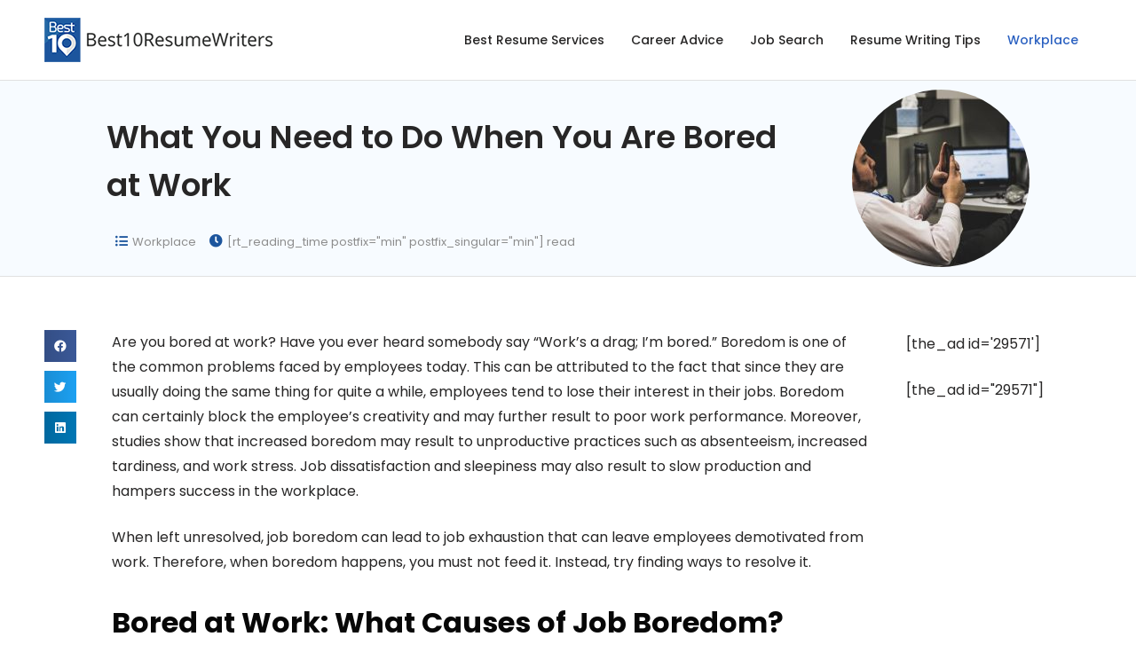

--- FILE ---
content_type: text/html; charset=UTF-8
request_url: https://best10resumewriters.com/what-to-do-when-you-are-bored-at-work/
body_size: 50690
content:
<!DOCTYPE html>
<html lang="en-US" prefix="og: https://ogp.me/ns#">

<head><meta charset="UTF-8"><script>if(navigator.userAgent.match(/MSIE|Internet Explorer/i)||navigator.userAgent.match(/Trident\/7\..*?rv:11/i)){var href=document.location.href;if(!href.match(/[?&]nowprocket/)){if(href.indexOf("?")==-1){if(href.indexOf("#")==-1){document.location.href=href+"?nowprocket=1"}else{document.location.href=href.replace("#","?nowprocket=1#")}}else{if(href.indexOf("#")==-1){document.location.href=href+"&nowprocket=1"}else{document.location.href=href.replace("#","&nowprocket=1#")}}}}</script><script>(()=>{class RocketLazyLoadScripts{constructor(){this.v="2.0.4",this.userEvents=["keydown","keyup","mousedown","mouseup","mousemove","mouseover","mouseout","touchmove","touchstart","touchend","touchcancel","wheel","click","dblclick","input"],this.attributeEvents=["onblur","onclick","oncontextmenu","ondblclick","onfocus","onmousedown","onmouseenter","onmouseleave","onmousemove","onmouseout","onmouseover","onmouseup","onmousewheel","onscroll","onsubmit"]}async t(){this.i(),this.o(),/iP(ad|hone)/.test(navigator.userAgent)&&this.h(),this.u(),this.l(this),this.m(),this.k(this),this.p(this),this._(),await Promise.all([this.R(),this.L()]),this.lastBreath=Date.now(),this.S(this),this.P(),this.D(),this.O(),this.M(),await this.C(this.delayedScripts.normal),await this.C(this.delayedScripts.defer),await this.C(this.delayedScripts.async),await this.T(),await this.F(),await this.j(),await this.A(),window.dispatchEvent(new Event("rocket-allScriptsLoaded")),this.everythingLoaded=!0,this.lastTouchEnd&&await new Promise(t=>setTimeout(t,500-Date.now()+this.lastTouchEnd)),this.I(),this.H(),this.U(),this.W()}i(){this.CSPIssue=sessionStorage.getItem("rocketCSPIssue"),document.addEventListener("securitypolicyviolation",t=>{this.CSPIssue||"script-src-elem"!==t.violatedDirective||"data"!==t.blockedURI||(this.CSPIssue=!0,sessionStorage.setItem("rocketCSPIssue",!0))},{isRocket:!0})}o(){window.addEventListener("pageshow",t=>{this.persisted=t.persisted,this.realWindowLoadedFired=!0},{isRocket:!0}),window.addEventListener("pagehide",()=>{this.onFirstUserAction=null},{isRocket:!0})}h(){let t;function e(e){t=e}window.addEventListener("touchstart",e,{isRocket:!0}),window.addEventListener("touchend",function i(o){o.changedTouches[0]&&t.changedTouches[0]&&Math.abs(o.changedTouches[0].pageX-t.changedTouches[0].pageX)<10&&Math.abs(o.changedTouches[0].pageY-t.changedTouches[0].pageY)<10&&o.timeStamp-t.timeStamp<200&&(window.removeEventListener("touchstart",e,{isRocket:!0}),window.removeEventListener("touchend",i,{isRocket:!0}),"INPUT"===o.target.tagName&&"text"===o.target.type||(o.target.dispatchEvent(new TouchEvent("touchend",{target:o.target,bubbles:!0})),o.target.dispatchEvent(new MouseEvent("mouseover",{target:o.target,bubbles:!0})),o.target.dispatchEvent(new PointerEvent("click",{target:o.target,bubbles:!0,cancelable:!0,detail:1,clientX:o.changedTouches[0].clientX,clientY:o.changedTouches[0].clientY})),event.preventDefault()))},{isRocket:!0})}q(t){this.userActionTriggered||("mousemove"!==t.type||this.firstMousemoveIgnored?"keyup"===t.type||"mouseover"===t.type||"mouseout"===t.type||(this.userActionTriggered=!0,this.onFirstUserAction&&this.onFirstUserAction()):this.firstMousemoveIgnored=!0),"click"===t.type&&t.preventDefault(),t.stopPropagation(),t.stopImmediatePropagation(),"touchstart"===this.lastEvent&&"touchend"===t.type&&(this.lastTouchEnd=Date.now()),"click"===t.type&&(this.lastTouchEnd=0),this.lastEvent=t.type,t.composedPath&&t.composedPath()[0].getRootNode()instanceof ShadowRoot&&(t.rocketTarget=t.composedPath()[0]),this.savedUserEvents.push(t)}u(){this.savedUserEvents=[],this.userEventHandler=this.q.bind(this),this.userEvents.forEach(t=>window.addEventListener(t,this.userEventHandler,{passive:!1,isRocket:!0})),document.addEventListener("visibilitychange",this.userEventHandler,{isRocket:!0})}U(){this.userEvents.forEach(t=>window.removeEventListener(t,this.userEventHandler,{passive:!1,isRocket:!0})),document.removeEventListener("visibilitychange",this.userEventHandler,{isRocket:!0}),this.savedUserEvents.forEach(t=>{(t.rocketTarget||t.target).dispatchEvent(new window[t.constructor.name](t.type,t))})}m(){const t="return false",e=Array.from(this.attributeEvents,t=>"data-rocket-"+t),i="["+this.attributeEvents.join("],[")+"]",o="[data-rocket-"+this.attributeEvents.join("],[data-rocket-")+"]",s=(e,i,o)=>{o&&o!==t&&(e.setAttribute("data-rocket-"+i,o),e["rocket"+i]=new Function("event",o),e.setAttribute(i,t))};new MutationObserver(t=>{for(const n of t)"attributes"===n.type&&(n.attributeName.startsWith("data-rocket-")||this.everythingLoaded?n.attributeName.startsWith("data-rocket-")&&this.everythingLoaded&&this.N(n.target,n.attributeName.substring(12)):s(n.target,n.attributeName,n.target.getAttribute(n.attributeName))),"childList"===n.type&&n.addedNodes.forEach(t=>{if(t.nodeType===Node.ELEMENT_NODE)if(this.everythingLoaded)for(const i of[t,...t.querySelectorAll(o)])for(const t of i.getAttributeNames())e.includes(t)&&this.N(i,t.substring(12));else for(const e of[t,...t.querySelectorAll(i)])for(const t of e.getAttributeNames())this.attributeEvents.includes(t)&&s(e,t,e.getAttribute(t))})}).observe(document,{subtree:!0,childList:!0,attributeFilter:[...this.attributeEvents,...e]})}I(){this.attributeEvents.forEach(t=>{document.querySelectorAll("[data-rocket-"+t+"]").forEach(e=>{this.N(e,t)})})}N(t,e){const i=t.getAttribute("data-rocket-"+e);i&&(t.setAttribute(e,i),t.removeAttribute("data-rocket-"+e))}k(t){Object.defineProperty(HTMLElement.prototype,"onclick",{get(){return this.rocketonclick||null},set(e){this.rocketonclick=e,this.setAttribute(t.everythingLoaded?"onclick":"data-rocket-onclick","this.rocketonclick(event)")}})}S(t){function e(e,i){let o=e[i];e[i]=null,Object.defineProperty(e,i,{get:()=>o,set(s){t.everythingLoaded?o=s:e["rocket"+i]=o=s}})}e(document,"onreadystatechange"),e(window,"onload"),e(window,"onpageshow");try{Object.defineProperty(document,"readyState",{get:()=>t.rocketReadyState,set(e){t.rocketReadyState=e},configurable:!0}),document.readyState="loading"}catch(t){console.log("WPRocket DJE readyState conflict, bypassing")}}l(t){this.originalAddEventListener=EventTarget.prototype.addEventListener,this.originalRemoveEventListener=EventTarget.prototype.removeEventListener,this.savedEventListeners=[],EventTarget.prototype.addEventListener=function(e,i,o){o&&o.isRocket||!t.B(e,this)&&!t.userEvents.includes(e)||t.B(e,this)&&!t.userActionTriggered||e.startsWith("rocket-")||t.everythingLoaded?t.originalAddEventListener.call(this,e,i,o):(t.savedEventListeners.push({target:this,remove:!1,type:e,func:i,options:o}),"mouseenter"!==e&&"mouseleave"!==e||t.originalAddEventListener.call(this,e,t.savedUserEvents.push,o))},EventTarget.prototype.removeEventListener=function(e,i,o){o&&o.isRocket||!t.B(e,this)&&!t.userEvents.includes(e)||t.B(e,this)&&!t.userActionTriggered||e.startsWith("rocket-")||t.everythingLoaded?t.originalRemoveEventListener.call(this,e,i,o):t.savedEventListeners.push({target:this,remove:!0,type:e,func:i,options:o})}}J(t,e){this.savedEventListeners=this.savedEventListeners.filter(i=>{let o=i.type,s=i.target||window;return e!==o||t!==s||(this.B(o,s)&&(i.type="rocket-"+o),this.$(i),!1)})}H(){EventTarget.prototype.addEventListener=this.originalAddEventListener,EventTarget.prototype.removeEventListener=this.originalRemoveEventListener,this.savedEventListeners.forEach(t=>this.$(t))}$(t){t.remove?this.originalRemoveEventListener.call(t.target,t.type,t.func,t.options):this.originalAddEventListener.call(t.target,t.type,t.func,t.options)}p(t){let e;function i(e){return t.everythingLoaded?e:e.split(" ").map(t=>"load"===t||t.startsWith("load.")?"rocket-jquery-load":t).join(" ")}function o(o){function s(e){const s=o.fn[e];o.fn[e]=o.fn.init.prototype[e]=function(){return this[0]===window&&t.userActionTriggered&&("string"==typeof arguments[0]||arguments[0]instanceof String?arguments[0]=i(arguments[0]):"object"==typeof arguments[0]&&Object.keys(arguments[0]).forEach(t=>{const e=arguments[0][t];delete arguments[0][t],arguments[0][i(t)]=e})),s.apply(this,arguments),this}}if(o&&o.fn&&!t.allJQueries.includes(o)){const e={DOMContentLoaded:[],"rocket-DOMContentLoaded":[]};for(const t in e)document.addEventListener(t,()=>{e[t].forEach(t=>t())},{isRocket:!0});o.fn.ready=o.fn.init.prototype.ready=function(i){function s(){parseInt(o.fn.jquery)>2?setTimeout(()=>i.bind(document)(o)):i.bind(document)(o)}return"function"==typeof i&&(t.realDomReadyFired?!t.userActionTriggered||t.fauxDomReadyFired?s():e["rocket-DOMContentLoaded"].push(s):e.DOMContentLoaded.push(s)),o([])},s("on"),s("one"),s("off"),t.allJQueries.push(o)}e=o}t.allJQueries=[],o(window.jQuery),Object.defineProperty(window,"jQuery",{get:()=>e,set(t){o(t)}})}P(){const t=new Map;document.write=document.writeln=function(e){const i=document.currentScript,o=document.createRange(),s=i.parentElement;let n=t.get(i);void 0===n&&(n=i.nextSibling,t.set(i,n));const c=document.createDocumentFragment();o.setStart(c,0),c.appendChild(o.createContextualFragment(e)),s.insertBefore(c,n)}}async R(){return new Promise(t=>{this.userActionTriggered?t():this.onFirstUserAction=t})}async L(){return new Promise(t=>{document.addEventListener("DOMContentLoaded",()=>{this.realDomReadyFired=!0,t()},{isRocket:!0})})}async j(){return this.realWindowLoadedFired?Promise.resolve():new Promise(t=>{window.addEventListener("load",t,{isRocket:!0})})}M(){this.pendingScripts=[];this.scriptsMutationObserver=new MutationObserver(t=>{for(const e of t)e.addedNodes.forEach(t=>{"SCRIPT"!==t.tagName||t.noModule||t.isWPRocket||this.pendingScripts.push({script:t,promise:new Promise(e=>{const i=()=>{const i=this.pendingScripts.findIndex(e=>e.script===t);i>=0&&this.pendingScripts.splice(i,1),e()};t.addEventListener("load",i,{isRocket:!0}),t.addEventListener("error",i,{isRocket:!0}),setTimeout(i,1e3)})})})}),this.scriptsMutationObserver.observe(document,{childList:!0,subtree:!0})}async F(){await this.X(),this.pendingScripts.length?(await this.pendingScripts[0].promise,await this.F()):this.scriptsMutationObserver.disconnect()}D(){this.delayedScripts={normal:[],async:[],defer:[]},document.querySelectorAll("script[type$=rocketlazyloadscript]").forEach(t=>{t.hasAttribute("data-rocket-src")?t.hasAttribute("async")&&!1!==t.async?this.delayedScripts.async.push(t):t.hasAttribute("defer")&&!1!==t.defer||"module"===t.getAttribute("data-rocket-type")?this.delayedScripts.defer.push(t):this.delayedScripts.normal.push(t):this.delayedScripts.normal.push(t)})}async _(){await this.L();let t=[];document.querySelectorAll("script[type$=rocketlazyloadscript][data-rocket-src]").forEach(e=>{let i=e.getAttribute("data-rocket-src");if(i&&!i.startsWith("data:")){i.startsWith("//")&&(i=location.protocol+i);try{const o=new URL(i).origin;o!==location.origin&&t.push({src:o,crossOrigin:e.crossOrigin||"module"===e.getAttribute("data-rocket-type")})}catch(t){}}}),t=[...new Map(t.map(t=>[JSON.stringify(t),t])).values()],this.Y(t,"preconnect")}async G(t){if(await this.K(),!0!==t.noModule||!("noModule"in HTMLScriptElement.prototype))return new Promise(e=>{let i;function o(){(i||t).setAttribute("data-rocket-status","executed"),e()}try{if(navigator.userAgent.includes("Firefox/")||""===navigator.vendor||this.CSPIssue)i=document.createElement("script"),[...t.attributes].forEach(t=>{let e=t.nodeName;"type"!==e&&("data-rocket-type"===e&&(e="type"),"data-rocket-src"===e&&(e="src"),i.setAttribute(e,t.nodeValue))}),t.text&&(i.text=t.text),t.nonce&&(i.nonce=t.nonce),i.hasAttribute("src")?(i.addEventListener("load",o,{isRocket:!0}),i.addEventListener("error",()=>{i.setAttribute("data-rocket-status","failed-network"),e()},{isRocket:!0}),setTimeout(()=>{i.isConnected||e()},1)):(i.text=t.text,o()),i.isWPRocket=!0,t.parentNode.replaceChild(i,t);else{const i=t.getAttribute("data-rocket-type"),s=t.getAttribute("data-rocket-src");i?(t.type=i,t.removeAttribute("data-rocket-type")):t.removeAttribute("type"),t.addEventListener("load",o,{isRocket:!0}),t.addEventListener("error",i=>{this.CSPIssue&&i.target.src.startsWith("data:")?(console.log("WPRocket: CSP fallback activated"),t.removeAttribute("src"),this.G(t).then(e)):(t.setAttribute("data-rocket-status","failed-network"),e())},{isRocket:!0}),s?(t.fetchPriority="high",t.removeAttribute("data-rocket-src"),t.src=s):t.src="data:text/javascript;base64,"+window.btoa(unescape(encodeURIComponent(t.text)))}}catch(i){t.setAttribute("data-rocket-status","failed-transform"),e()}});t.setAttribute("data-rocket-status","skipped")}async C(t){const e=t.shift();return e?(e.isConnected&&await this.G(e),this.C(t)):Promise.resolve()}O(){this.Y([...this.delayedScripts.normal,...this.delayedScripts.defer,...this.delayedScripts.async],"preload")}Y(t,e){this.trash=this.trash||[];let i=!0;var o=document.createDocumentFragment();t.forEach(t=>{const s=t.getAttribute&&t.getAttribute("data-rocket-src")||t.src;if(s&&!s.startsWith("data:")){const n=document.createElement("link");n.href=s,n.rel=e,"preconnect"!==e&&(n.as="script",n.fetchPriority=i?"high":"low"),t.getAttribute&&"module"===t.getAttribute("data-rocket-type")&&(n.crossOrigin=!0),t.crossOrigin&&(n.crossOrigin=t.crossOrigin),t.integrity&&(n.integrity=t.integrity),t.nonce&&(n.nonce=t.nonce),o.appendChild(n),this.trash.push(n),i=!1}}),document.head.appendChild(o)}W(){this.trash.forEach(t=>t.remove())}async T(){try{document.readyState="interactive"}catch(t){}this.fauxDomReadyFired=!0;try{await this.K(),this.J(document,"readystatechange"),document.dispatchEvent(new Event("rocket-readystatechange")),await this.K(),document.rocketonreadystatechange&&document.rocketonreadystatechange(),await this.K(),this.J(document,"DOMContentLoaded"),document.dispatchEvent(new Event("rocket-DOMContentLoaded")),await this.K(),this.J(window,"DOMContentLoaded"),window.dispatchEvent(new Event("rocket-DOMContentLoaded"))}catch(t){console.error(t)}}async A(){try{document.readyState="complete"}catch(t){}try{await this.K(),this.J(document,"readystatechange"),document.dispatchEvent(new Event("rocket-readystatechange")),await this.K(),document.rocketonreadystatechange&&document.rocketonreadystatechange(),await this.K(),this.J(window,"load"),window.dispatchEvent(new Event("rocket-load")),await this.K(),window.rocketonload&&window.rocketonload(),await this.K(),this.allJQueries.forEach(t=>t(window).trigger("rocket-jquery-load")),await this.K(),this.J(window,"pageshow");const t=new Event("rocket-pageshow");t.persisted=this.persisted,window.dispatchEvent(t),await this.K(),window.rocketonpageshow&&window.rocketonpageshow({persisted:this.persisted})}catch(t){console.error(t)}}async K(){Date.now()-this.lastBreath>45&&(await this.X(),this.lastBreath=Date.now())}async X(){return document.hidden?new Promise(t=>setTimeout(t)):new Promise(t=>requestAnimationFrame(t))}B(t,e){return e===document&&"readystatechange"===t||(e===document&&"DOMContentLoaded"===t||(e===window&&"DOMContentLoaded"===t||(e===window&&"load"===t||e===window&&"pageshow"===t)))}static run(){(new RocketLazyLoadScripts).t()}}RocketLazyLoadScripts.run()})();</script>


	
	<meta name="viewport" content="width=device-width, initial-scale=1, minimum-scale=1">
	<link rel="profile" href="http://gmpg.org/xfn/11">
			<style></style>
	
<script type="rocketlazyloadscript">
dataLayer = [{"title":"What You Need to Do When You Are Bored at Work","author":"James","wordcount":739,"logged_in":"false","page_id":10990,"post_date":"2011-08-16 04:44:07","post_type":"post"}];
</script>
<!-- Google Tag Manager -->
<script type="rocketlazyloadscript">(function(w,d,s,l,i){w[l]=w[l]||[];w[l].push({'gtm.start':
new Date().getTime(),event:'gtm.js'});var f=d.getElementsByTagName(s)[0],
j=d.createElement(s),dl=l!='dataLayer'?'&l='+l:'';j.async=true;j.src=
'https://www.googletagmanager.com/gtm.js?id='+i+dl;f.parentNode.insertBefore(j,f);
})(window,document,'script','dataLayer','GTM-MFP9BQP');</script>
<!-- End Google Tag Manager -->


<!-- Google Tag Manager -->
<script type="rocketlazyloadscript">(function(w,d,s,l,i){w[l]=w[l]||[];w[l].push({'gtm.start':
new Date().getTime(),event:'gtm.js'});var f=d.getElementsByTagName(s)[0],
j=d.createElement(s),dl=l!='dataLayer'?'&l='+l:'';j.async=true;j.src=
'https://www.googletagmanager.com/gtm.js?id='+i+dl;f.parentNode.insertBefore(j,f);
})(window,document,'script','dataLayer','GTM-KW5N44V');</script>
<!-- End Google Tag Manager -->

<!-- Global site tag (gtag.js) - Google Analytics -->
<script type="rocketlazyloadscript"></script>
<script type="rocketlazyloadscript">
  window.dataLayer = window.dataLayer || [];
  function gtag(){dataLayer.push(arguments);}
  gtag('js', new Date());

  gtag('config', 'G-47FFD3EZ12');
</script>


<!-- Search Engine Optimization by Rank Math PRO - https://rankmath.com/ -->
<title>Here are the Possible Reasons Why You&#039;re Bored at Work</title>
<link crossorigin data-rocket-preconnect href="https://fonts.googleapis.com" rel="preconnect">
<link crossorigin data-rocket-preconnect href="https://fonts.gstatic.com" rel="preconnect">
<link data-rocket-preload as="style" href="https://fonts.googleapis.com/css?family=Poppins%3A400%2C600%2C700%2C500&#038;display=swap" rel="preload">
<link href="https://fonts.googleapis.com/css?family=Poppins%3A400%2C600%2C700%2C500&#038;display=swap" media="print" onload="this.media=&#039;all&#039;" rel="stylesheet">
<noscript><link rel="stylesheet" href="https://fonts.googleapis.com/css?family=Poppins%3A400%2C600%2C700%2C500&#038;display=swap"></noscript>
<link crossorigin data-rocket-preload as="font" href="https://best10resumewriters.com/wp-content/plugins/elementor/assets/lib/eicons/fonts/eicons.woff2?5.44.0" rel="preload">
<link crossorigin data-rocket-preload as="font" href="https://best10resumewriters.com/wp-content/plugins/elementor/assets/lib/font-awesome/webfonts/fa-regular-400.woff2" rel="preload">
<link crossorigin data-rocket-preload as="font" href="https://best10resumewriters.com/wp-content/plugins/elementor/assets/lib/font-awesome/webfonts/fa-solid-900.woff2" rel="preload">
<link crossorigin data-rocket-preload as="font" href="https://best10resumewriters.com/wp-content/plugins/elementor/assets/lib/font-awesome/webfonts/fa-brands-400.woff2" rel="preload">
<link crossorigin data-rocket-preload as="font" href="https://fonts.gstatic.com/s/poppins/v24/pxiEyp8kv8JHgFVrJJfecg.woff2" rel="preload">
<link crossorigin data-rocket-preload as="font" href="https://fonts.gstatic.com/s/poppins/v24/pxiByp8kv8JHgFVrLGT9Z1xlFQ.woff2" rel="preload">
<link crossorigin data-rocket-preload as="font" href="https://fonts.gstatic.com/s/poppins/v24/pxiByp8kv8JHgFVrLEj6Z1xlFQ.woff2" rel="preload">
<link crossorigin data-rocket-preload as="font" href="https://fonts.gstatic.com/s/poppins/v24/pxiByp8kv8JHgFVrLCz7Z1xlFQ.woff2" rel="preload">
<link crossorigin data-rocket-preload as="font" href="https://best10resumewriters.com/wp-content/uploads/elementor/custom-icons/x-twitter/font/x-twitter.woff2?32035210" rel="preload">
<style id="wpr-usedcss">.swal-icon{width:80px;height:80px;border-width:4px;border-style:solid;border-radius:50%;padding:0;position:relative;box-sizing:content-box;margin:20px auto}.swal-icon:first-child{margin-top:32px}.swal-icon--custom{width:auto;height:auto;max-width:100%;border:none;border-radius:0}.swal-icon img{max-width:100%;max-height:100%}.swal-title{color:rgba(0,0,0,.65);font-weight:600;text-transform:none;position:relative;display:block;padding:13px 16px;font-size:27px;line-height:normal;text-align:center;margin-bottom:0}.swal-title:first-child{margin-top:26px}.swal-title:not(:first-child){padding-bottom:0}.swal-title:not(:last-child){margin-bottom:13px}.swal-text{font-size:16px;position:relative;float:none;line-height:normal;vertical-align:top;text-align:left;display:inline-block;margin:0;padding:0 10px;font-weight:400;color:rgba(0,0,0,.64);max-width:calc(100% - 20px);overflow-wrap:break-word;box-sizing:border-box}.swal-text:first-child{margin-top:45px}.swal-text:last-child{margin-bottom:45px}.swal-footer{text-align:right;padding-top:13px;margin-top:13px;padding:13px 16px;border-radius:inherit;border-top-left-radius:0;border-top-right-radius:0}.swal-button-container{margin:5px;display:inline-block;position:relative}.swal-button{background-color:#7cd1f9;color:#fff;border:none;box-shadow:none;border-radius:5px;font-weight:600;font-size:14px;padding:10px 24px;margin:0;cursor:pointer}.swal-button:not([disabled]):hover{background-color:#78cbf2}.swal-button:active{background-color:#70bce0}.swal-button:focus{outline:0;box-shadow:0 0 0 1px #fff,0 0 0 3px rgba(43,114,165,.29)}.swal-button[disabled]{opacity:.5;cursor:default}.swal-button::-moz-focus-inner{border:0}.swal-content{padding:0 20px;margin-top:20px;font-size:medium}.swal-content:last-child{margin-bottom:20px}.swal-overlay{position:fixed;top:0;bottom:0;left:0;right:0;text-align:center;font-size:0;overflow-y:auto;background-color:rgba(0,0,0,.4);z-index:10000;pointer-events:none;opacity:0;transition:opacity .3s}.swal-overlay:before{content:" ";display:inline-block;vertical-align:middle;height:100%}.swal-overlay--show-modal{opacity:1;pointer-events:auto}.swal-overlay--show-modal .swal-modal{opacity:1;pointer-events:auto;box-sizing:border-box;-webkit-animation:.3s showSweetAlert;animation:.3s showSweetAlert;will-change:transform}.swal-modal{width:478px;opacity:0;pointer-events:none;background-color:#fff;text-align:center;border-radius:5px;position:static;margin:20px auto;display:inline-block;vertical-align:middle;-webkit-transform:scale(1);transform:scale(1);-webkit-transform-origin:50% 50%;transform-origin:50% 50%;z-index:10001;transition:opacity .2s,-webkit-transform .3s;transition:transform .3s,opacity .2s;transition:transform .3s,opacity .2s,-webkit-transform .3s}@media (max-width:500px){.swal-modal{width:calc(100% - 20px)}}@-webkit-keyframes showSweetAlert{0%{-webkit-transform:scale(1);transform:scale(1)}1%{-webkit-transform:scale(.5);transform:scale(.5)}45%{-webkit-transform:scale(1.05);transform:scale(1.05)}80%{-webkit-transform:scale(.95);transform:scale(.95)}to{-webkit-transform:scale(1);transform:scale(1)}}@keyframes showSweetAlert{0%{-webkit-transform:scale(1);transform:scale(1)}1%{-webkit-transform:scale(.5);transform:scale(.5)}45%{-webkit-transform:scale(1.05);transform:scale(1.05)}80%{-webkit-transform:scale(.95);transform:scale(.95)}to{-webkit-transform:scale(1);transform:scale(1)}}img:is([sizes=auto i],[sizes^="auto," i]){contain-intrinsic-size:3000px 1500px}@-webkit-keyframes spin{0%{-webkit-transform:rotate(0);transform:rotate(0)}100%{-webkit-transform:rotate(360deg);transform:rotate(360deg)}}@keyframes spin{0%{-webkit-transform:rotate(0);transform:rotate(0)}100%{-webkit-transform:rotate(360deg);transform:rotate(360deg)}}img.emoji{display:inline!important;border:none!important;box-shadow:none!important;height:1em!important;width:1em!important;margin:0 .07em!important;vertical-align:-.1em!important;background:0 0!important;padding:0!important}:where(.wp-block-button__link){border-radius:9999px;box-shadow:none;padding:calc(.667em + 2px) calc(1.333em + 2px);text-decoration:none}:root :where(.wp-block-button .wp-block-button__link.is-style-outline),:root :where(.wp-block-button.is-style-outline>.wp-block-button__link){border:2px solid;padding:.667em 1.333em}:root :where(.wp-block-button .wp-block-button__link.is-style-outline:not(.has-text-color)),:root :where(.wp-block-button.is-style-outline>.wp-block-button__link:not(.has-text-color)){color:currentColor}:root :where(.wp-block-button .wp-block-button__link.is-style-outline:not(.has-background)),:root :where(.wp-block-button.is-style-outline>.wp-block-button__link:not(.has-background)){background-color:initial;background-image:none}:where(.wp-block-calendar table:not(.has-background) th){background:#ddd}:where(.wp-block-columns){margin-bottom:1.75em}:where(.wp-block-columns.has-background){padding:1.25em 2.375em}:where(.wp-block-post-comments input[type=submit]){border:none}:where(.wp-block-cover-image:not(.has-text-color)),:where(.wp-block-cover:not(.has-text-color)){color:#fff}:where(.wp-block-cover-image.is-light:not(.has-text-color)),:where(.wp-block-cover.is-light:not(.has-text-color)){color:#000}:root :where(.wp-block-cover h1:not(.has-text-color)),:root :where(.wp-block-cover h2:not(.has-text-color)),:root :where(.wp-block-cover h3:not(.has-text-color)),:root :where(.wp-block-cover h4:not(.has-text-color)),:root :where(.wp-block-cover h5:not(.has-text-color)),:root :where(.wp-block-cover h6:not(.has-text-color)),:root :where(.wp-block-cover p:not(.has-text-color)){color:inherit}:where(.wp-block-file){margin-bottom:1.5em}:where(.wp-block-file__button){border-radius:2em;display:inline-block;padding:.5em 1em}:where(.wp-block-file__button):is(a):active,:where(.wp-block-file__button):is(a):focus,:where(.wp-block-file__button):is(a):hover,:where(.wp-block-file__button):is(a):visited{box-shadow:none;color:#fff;opacity:.85;text-decoration:none}:where(.wp-block-group.wp-block-group-is-layout-constrained){position:relative}:root :where(.wp-block-image.is-style-rounded img,.wp-block-image .is-style-rounded img){border-radius:9999px}:where(.wp-block-latest-comments:not([style*=line-height] .wp-block-latest-comments__comment)){line-height:1.1}:where(.wp-block-latest-comments:not([style*=line-height] .wp-block-latest-comments__comment-excerpt p)){line-height:1.8}:root :where(.wp-block-latest-posts.is-grid){padding:0}:root :where(.wp-block-latest-posts.wp-block-latest-posts__list){padding-left:0}ul{box-sizing:border-box}:root :where(.wp-block-list.has-background){padding:1.25em 2.375em}:where(.wp-block-navigation.has-background .wp-block-navigation-item a:not(.wp-element-button)),:where(.wp-block-navigation.has-background .wp-block-navigation-submenu a:not(.wp-element-button)){padding:.5em 1em}:where(.wp-block-navigation .wp-block-navigation__submenu-container .wp-block-navigation-item a:not(.wp-element-button)),:where(.wp-block-navigation .wp-block-navigation__submenu-container .wp-block-navigation-submenu a:not(.wp-element-button)),:where(.wp-block-navigation .wp-block-navigation__submenu-container .wp-block-navigation-submenu button.wp-block-navigation-item__content),:where(.wp-block-navigation .wp-block-navigation__submenu-container .wp-block-pages-list__item button.wp-block-navigation-item__content){padding:.5em 1em}:root :where(p.has-background){padding:1.25em 2.375em}:where(p.has-text-color:not(.has-link-color)) a{color:inherit}:where(.wp-block-post-comments-form) input:not([type=submit]),:where(.wp-block-post-comments-form) textarea{border:1px solid #949494;font-family:inherit;font-size:1em}:where(.wp-block-post-comments-form) input:where(:not([type=submit]):not([type=checkbox])),:where(.wp-block-post-comments-form) textarea{padding:calc(.667em + 2px)}:where(.wp-block-post-excerpt){box-sizing:border-box;margin-bottom:var(--wp--style--block-gap);margin-top:var(--wp--style--block-gap)}:where(.wp-block-preformatted.has-background){padding:1.25em 2.375em}:where(.wp-block-search__button){border:1px solid #ccc;padding:6px 10px}:where(.wp-block-search__input){font-family:inherit;font-size:inherit;font-style:inherit;font-weight:inherit;letter-spacing:inherit;line-height:inherit;text-transform:inherit}:where(.wp-block-search__button-inside .wp-block-search__inside-wrapper){border:1px solid #949494;box-sizing:border-box;padding:4px}:where(.wp-block-search__button-inside .wp-block-search__inside-wrapper) .wp-block-search__input{border:none;border-radius:0;padding:0 4px}:where(.wp-block-search__button-inside .wp-block-search__inside-wrapper) .wp-block-search__input:focus{outline:0}:where(.wp-block-search__button-inside .wp-block-search__inside-wrapper) :where(.wp-block-search__button){padding:4px 8px}:root :where(.wp-block-separator.is-style-dots){height:auto;line-height:1;text-align:center}:root :where(.wp-block-separator.is-style-dots):before{color:currentColor;content:"···";font-family:serif;font-size:1.5em;letter-spacing:2em;padding-left:2em}:root :where(.wp-block-site-logo.is-style-rounded){border-radius:9999px}:where(.wp-block-social-links:not(.is-style-logos-only)) .wp-social-link{background-color:#f0f0f0;color:#444}:where(.wp-block-social-links:not(.is-style-logos-only)) .wp-social-link-amazon{background-color:#f90;color:#fff}:where(.wp-block-social-links:not(.is-style-logos-only)) .wp-social-link-bandcamp{background-color:#1ea0c3;color:#fff}:where(.wp-block-social-links:not(.is-style-logos-only)) .wp-social-link-behance{background-color:#0757fe;color:#fff}:where(.wp-block-social-links:not(.is-style-logos-only)) .wp-social-link-bluesky{background-color:#0a7aff;color:#fff}:where(.wp-block-social-links:not(.is-style-logos-only)) .wp-social-link-codepen{background-color:#1e1f26;color:#fff}:where(.wp-block-social-links:not(.is-style-logos-only)) .wp-social-link-deviantart{background-color:#02e49b;color:#fff}:where(.wp-block-social-links:not(.is-style-logos-only)) .wp-social-link-discord{background-color:#5865f2;color:#fff}:where(.wp-block-social-links:not(.is-style-logos-only)) .wp-social-link-dribbble{background-color:#e94c89;color:#fff}:where(.wp-block-social-links:not(.is-style-logos-only)) .wp-social-link-dropbox{background-color:#4280ff;color:#fff}:where(.wp-block-social-links:not(.is-style-logos-only)) .wp-social-link-etsy{background-color:#f45800;color:#fff}:where(.wp-block-social-links:not(.is-style-logos-only)) .wp-social-link-facebook{background-color:#0866ff;color:#fff}:where(.wp-block-social-links:not(.is-style-logos-only)) .wp-social-link-fivehundredpx{background-color:#000;color:#fff}:where(.wp-block-social-links:not(.is-style-logos-only)) .wp-social-link-flickr{background-color:#0461dd;color:#fff}:where(.wp-block-social-links:not(.is-style-logos-only)) .wp-social-link-foursquare{background-color:#e65678;color:#fff}:where(.wp-block-social-links:not(.is-style-logos-only)) .wp-social-link-github{background-color:#24292d;color:#fff}:where(.wp-block-social-links:not(.is-style-logos-only)) .wp-social-link-goodreads{background-color:#eceadd;color:#382110}:where(.wp-block-social-links:not(.is-style-logos-only)) .wp-social-link-google{background-color:#ea4434;color:#fff}:where(.wp-block-social-links:not(.is-style-logos-only)) .wp-social-link-gravatar{background-color:#1d4fc4;color:#fff}:where(.wp-block-social-links:not(.is-style-logos-only)) .wp-social-link-instagram{background-color:#f00075;color:#fff}:where(.wp-block-social-links:not(.is-style-logos-only)) .wp-social-link-lastfm{background-color:#e21b24;color:#fff}:where(.wp-block-social-links:not(.is-style-logos-only)) .wp-social-link-linkedin{background-color:#0d66c2;color:#fff}:where(.wp-block-social-links:not(.is-style-logos-only)) .wp-social-link-mastodon{background-color:#3288d4;color:#fff}:where(.wp-block-social-links:not(.is-style-logos-only)) .wp-social-link-medium{background-color:#000;color:#fff}:where(.wp-block-social-links:not(.is-style-logos-only)) .wp-social-link-meetup{background-color:#f6405f;color:#fff}:where(.wp-block-social-links:not(.is-style-logos-only)) .wp-social-link-patreon{background-color:#000;color:#fff}:where(.wp-block-social-links:not(.is-style-logos-only)) .wp-social-link-pinterest{background-color:#e60122;color:#fff}:where(.wp-block-social-links:not(.is-style-logos-only)) .wp-social-link-pocket{background-color:#ef4155;color:#fff}:where(.wp-block-social-links:not(.is-style-logos-only)) .wp-social-link-reddit{background-color:#ff4500;color:#fff}:where(.wp-block-social-links:not(.is-style-logos-only)) .wp-social-link-skype{background-color:#0478d7;color:#fff}:where(.wp-block-social-links:not(.is-style-logos-only)) .wp-social-link-snapchat{background-color:#fefc00;color:#fff;stroke:#000}:where(.wp-block-social-links:not(.is-style-logos-only)) .wp-social-link-soundcloud{background-color:#ff5600;color:#fff}:where(.wp-block-social-links:not(.is-style-logos-only)) .wp-social-link-spotify{background-color:#1bd760;color:#fff}:where(.wp-block-social-links:not(.is-style-logos-only)) .wp-social-link-telegram{background-color:#2aabee;color:#fff}:where(.wp-block-social-links:not(.is-style-logos-only)) .wp-social-link-threads{background-color:#000;color:#fff}:where(.wp-block-social-links:not(.is-style-logos-only)) .wp-social-link-tiktok{background-color:#000;color:#fff}:where(.wp-block-social-links:not(.is-style-logos-only)) .wp-social-link-tumblr{background-color:#011835;color:#fff}:where(.wp-block-social-links:not(.is-style-logos-only)) .wp-social-link-twitch{background-color:#6440a4;color:#fff}:where(.wp-block-social-links:not(.is-style-logos-only)) .wp-social-link-twitter{background-color:#1da1f2;color:#fff}:where(.wp-block-social-links:not(.is-style-logos-only)) .wp-social-link-vimeo{background-color:#1eb7ea;color:#fff}:where(.wp-block-social-links:not(.is-style-logos-only)) .wp-social-link-vk{background-color:#4680c2;color:#fff}:where(.wp-block-social-links:not(.is-style-logos-only)) .wp-social-link-wordpress{background-color:#3499cd;color:#fff}:where(.wp-block-social-links:not(.is-style-logos-only)) .wp-social-link-whatsapp{background-color:#25d366;color:#fff}:where(.wp-block-social-links:not(.is-style-logos-only)) .wp-social-link-x{background-color:#000;color:#fff}:where(.wp-block-social-links:not(.is-style-logos-only)) .wp-social-link-yelp{background-color:#d32422;color:#fff}:where(.wp-block-social-links:not(.is-style-logos-only)) .wp-social-link-youtube{background-color:red;color:#fff}:where(.wp-block-social-links.is-style-logos-only) .wp-social-link{background:0 0}:where(.wp-block-social-links.is-style-logos-only) .wp-social-link svg{height:1.25em;width:1.25em}:where(.wp-block-social-links.is-style-logos-only) .wp-social-link-amazon{color:#f90}:where(.wp-block-social-links.is-style-logos-only) .wp-social-link-bandcamp{color:#1ea0c3}:where(.wp-block-social-links.is-style-logos-only) .wp-social-link-behance{color:#0757fe}:where(.wp-block-social-links.is-style-logos-only) .wp-social-link-bluesky{color:#0a7aff}:where(.wp-block-social-links.is-style-logos-only) .wp-social-link-codepen{color:#1e1f26}:where(.wp-block-social-links.is-style-logos-only) .wp-social-link-deviantart{color:#02e49b}:where(.wp-block-social-links.is-style-logos-only) .wp-social-link-discord{color:#5865f2}:where(.wp-block-social-links.is-style-logos-only) .wp-social-link-dribbble{color:#e94c89}:where(.wp-block-social-links.is-style-logos-only) .wp-social-link-dropbox{color:#4280ff}:where(.wp-block-social-links.is-style-logos-only) .wp-social-link-etsy{color:#f45800}:where(.wp-block-social-links.is-style-logos-only) .wp-social-link-facebook{color:#0866ff}:where(.wp-block-social-links.is-style-logos-only) .wp-social-link-fivehundredpx{color:#000}:where(.wp-block-social-links.is-style-logos-only) .wp-social-link-flickr{color:#0461dd}:where(.wp-block-social-links.is-style-logos-only) .wp-social-link-foursquare{color:#e65678}:where(.wp-block-social-links.is-style-logos-only) .wp-social-link-github{color:#24292d}:where(.wp-block-social-links.is-style-logos-only) .wp-social-link-goodreads{color:#382110}:where(.wp-block-social-links.is-style-logos-only) .wp-social-link-google{color:#ea4434}:where(.wp-block-social-links.is-style-logos-only) .wp-social-link-gravatar{color:#1d4fc4}:where(.wp-block-social-links.is-style-logos-only) .wp-social-link-instagram{color:#f00075}:where(.wp-block-social-links.is-style-logos-only) .wp-social-link-lastfm{color:#e21b24}:where(.wp-block-social-links.is-style-logos-only) .wp-social-link-linkedin{color:#0d66c2}:where(.wp-block-social-links.is-style-logos-only) .wp-social-link-mastodon{color:#3288d4}:where(.wp-block-social-links.is-style-logos-only) .wp-social-link-medium{color:#000}:where(.wp-block-social-links.is-style-logos-only) .wp-social-link-meetup{color:#f6405f}:where(.wp-block-social-links.is-style-logos-only) .wp-social-link-patreon{color:#000}:where(.wp-block-social-links.is-style-logos-only) .wp-social-link-pinterest{color:#e60122}:where(.wp-block-social-links.is-style-logos-only) .wp-social-link-pocket{color:#ef4155}:where(.wp-block-social-links.is-style-logos-only) .wp-social-link-reddit{color:#ff4500}:where(.wp-block-social-links.is-style-logos-only) .wp-social-link-skype{color:#0478d7}:where(.wp-block-social-links.is-style-logos-only) .wp-social-link-snapchat{color:#fff;stroke:#000}:where(.wp-block-social-links.is-style-logos-only) .wp-social-link-soundcloud{color:#ff5600}:where(.wp-block-social-links.is-style-logos-only) .wp-social-link-spotify{color:#1bd760}:where(.wp-block-social-links.is-style-logos-only) .wp-social-link-telegram{color:#2aabee}:where(.wp-block-social-links.is-style-logos-only) .wp-social-link-threads{color:#000}:where(.wp-block-social-links.is-style-logos-only) .wp-social-link-tiktok{color:#000}:where(.wp-block-social-links.is-style-logos-only) .wp-social-link-tumblr{color:#011835}:where(.wp-block-social-links.is-style-logos-only) .wp-social-link-twitch{color:#6440a4}:where(.wp-block-social-links.is-style-logos-only) .wp-social-link-twitter{color:#1da1f2}:where(.wp-block-social-links.is-style-logos-only) .wp-social-link-vimeo{color:#1eb7ea}:where(.wp-block-social-links.is-style-logos-only) .wp-social-link-vk{color:#4680c2}:where(.wp-block-social-links.is-style-logos-only) .wp-social-link-whatsapp{color:#25d366}:where(.wp-block-social-links.is-style-logos-only) .wp-social-link-wordpress{color:#3499cd}:where(.wp-block-social-links.is-style-logos-only) .wp-social-link-x{color:#000}:where(.wp-block-social-links.is-style-logos-only) .wp-social-link-yelp{color:#d32422}:where(.wp-block-social-links.is-style-logos-only) .wp-social-link-youtube{color:red}:root :where(.wp-block-social-links .wp-social-link a){padding:.25em}:root :where(.wp-block-social-links.is-style-logos-only .wp-social-link a){padding:0}:root :where(.wp-block-social-links.is-style-pill-shape .wp-social-link a){padding-left:.6666666667em;padding-right:.6666666667em}:root :where(.wp-block-tag-cloud.is-style-outline){display:flex;flex-wrap:wrap;gap:1ch}:root :where(.wp-block-tag-cloud.is-style-outline a){border:1px solid;font-size:unset!important;margin-right:0;padding:1ch 2ch;text-decoration:none!important}:root :where(.wp-block-table-of-contents){box-sizing:border-box}:where(.wp-block-term-description){box-sizing:border-box;margin-bottom:var(--wp--style--block-gap);margin-top:var(--wp--style--block-gap)}:where(pre.wp-block-verse){font-family:inherit}:root{--wp--preset--font-size--normal:16px;--wp--preset--font-size--huge:42px}html :where(.has-border-color){border-style:solid}html :where([style*=border-top-color]){border-top-style:solid}html :where([style*=border-right-color]){border-right-style:solid}html :where([style*=border-bottom-color]){border-bottom-style:solid}html :where([style*=border-left-color]){border-left-style:solid}html :where([style*=border-width]){border-style:solid}html :where([style*=border-top-width]){border-top-style:solid}html :where([style*=border-right-width]){border-right-style:solid}html :where([style*=border-bottom-width]){border-bottom-style:solid}html :where([style*=border-left-width]){border-left-style:solid}html :where(img[class*=wp-image-]){height:auto;max-width:100%}:where(figure){margin:0 0 1em}html :where(.is-position-sticky){--wp-admin--admin-bar--position-offset:var(--wp-admin--admin-bar--height,0px)}@media screen and (max-width:600px){html :where(.is-position-sticky){--wp-admin--admin-bar--position-offset:0px}}:root{--wp--preset--aspect-ratio--square:1;--wp--preset--aspect-ratio--4-3:4/3;--wp--preset--aspect-ratio--3-4:3/4;--wp--preset--aspect-ratio--3-2:3/2;--wp--preset--aspect-ratio--2-3:2/3;--wp--preset--aspect-ratio--16-9:16/9;--wp--preset--aspect-ratio--9-16:9/16;--wp--preset--color--black:#000000;--wp--preset--color--cyan-bluish-gray:#abb8c3;--wp--preset--color--white:#ffffff;--wp--preset--color--pale-pink:#f78da7;--wp--preset--color--vivid-red:#cf2e2e;--wp--preset--color--luminous-vivid-orange:#ff6900;--wp--preset--color--luminous-vivid-amber:#fcb900;--wp--preset--color--light-green-cyan:#7bdcb5;--wp--preset--color--vivid-green-cyan:#00d084;--wp--preset--color--pale-cyan-blue:#8ed1fc;--wp--preset--color--vivid-cyan-blue:#0693e3;--wp--preset--color--vivid-purple:#9b51e0;--wp--preset--color--neve-link-color:var(--nv-primary-accent);--wp--preset--color--neve-link-hover-color:var(--nv-secondary-accent);--wp--preset--color--nv-site-bg:var(--nv-site-bg);--wp--preset--color--nv-light-bg:var(--nv-light-bg);--wp--preset--color--nv-dark-bg:var(--nv-dark-bg);--wp--preset--color--neve-text-color:var(--nv-text-color);--wp--preset--color--nv-text-dark-bg:var(--nv-text-dark-bg);--wp--preset--color--nv-c-1:var(--nv-c-1);--wp--preset--color--nv-c-2:var(--nv-c-2);--wp--preset--gradient--vivid-cyan-blue-to-vivid-purple:linear-gradient(135deg,rgba(6, 147, 227, 1) 0%,rgb(155, 81, 224) 100%);--wp--preset--gradient--light-green-cyan-to-vivid-green-cyan:linear-gradient(135deg,rgb(122, 220, 180) 0%,rgb(0, 208, 130) 100%);--wp--preset--gradient--luminous-vivid-amber-to-luminous-vivid-orange:linear-gradient(135deg,rgba(252, 185, 0, 1) 0%,rgba(255, 105, 0, 1) 100%);--wp--preset--gradient--luminous-vivid-orange-to-vivid-red:linear-gradient(135deg,rgba(255, 105, 0, 1) 0%,rgb(207, 46, 46) 100%);--wp--preset--gradient--very-light-gray-to-cyan-bluish-gray:linear-gradient(135deg,rgb(238, 238, 238) 0%,rgb(169, 184, 195) 100%);--wp--preset--gradient--cool-to-warm-spectrum:linear-gradient(135deg,rgb(74, 234, 220) 0%,rgb(151, 120, 209) 20%,rgb(207, 42, 186) 40%,rgb(238, 44, 130) 60%,rgb(251, 105, 98) 80%,rgb(254, 248, 76) 100%);--wp--preset--gradient--blush-light-purple:linear-gradient(135deg,rgb(255, 206, 236) 0%,rgb(152, 150, 240) 100%);--wp--preset--gradient--blush-bordeaux:linear-gradient(135deg,rgb(254, 205, 165) 0%,rgb(254, 45, 45) 50%,rgb(107, 0, 62) 100%);--wp--preset--gradient--luminous-dusk:linear-gradient(135deg,rgb(255, 203, 112) 0%,rgb(199, 81, 192) 50%,rgb(65, 88, 208) 100%);--wp--preset--gradient--pale-ocean:linear-gradient(135deg,rgb(255, 245, 203) 0%,rgb(182, 227, 212) 50%,rgb(51, 167, 181) 100%);--wp--preset--gradient--electric-grass:linear-gradient(135deg,rgb(202, 248, 128) 0%,rgb(113, 206, 126) 100%);--wp--preset--gradient--midnight:linear-gradient(135deg,rgb(2, 3, 129) 0%,rgb(40, 116, 252) 100%);--wp--preset--font-size--small:13px;--wp--preset--font-size--medium:20px;--wp--preset--font-size--large:36px;--wp--preset--font-size--x-large:42px;--wp--preset--spacing--20:0.44rem;--wp--preset--spacing--30:0.67rem;--wp--preset--spacing--40:1rem;--wp--preset--spacing--50:1.5rem;--wp--preset--spacing--60:2.25rem;--wp--preset--spacing--70:3.38rem;--wp--preset--spacing--80:5.06rem;--wp--preset--shadow--natural:6px 6px 9px rgba(0, 0, 0, .2);--wp--preset--shadow--deep:12px 12px 50px rgba(0, 0, 0, .4);--wp--preset--shadow--sharp:6px 6px 0px rgba(0, 0, 0, .2);--wp--preset--shadow--outlined:6px 6px 0px -3px rgba(255, 255, 255, 1),6px 6px rgba(0, 0, 0, 1);--wp--preset--shadow--crisp:6px 6px 0px rgba(0, 0, 0, 1)}:where(.is-layout-flex){gap:.5em}:where(.is-layout-grid){gap:.5em}:where(.wp-block-post-template.is-layout-flex){gap:1.25em}:where(.wp-block-post-template.is-layout-grid){gap:1.25em}:where(.wp-block-columns.is-layout-flex){gap:2em}:where(.wp-block-columns.is-layout-grid){gap:2em}:root :where(.wp-block-pullquote){font-size:1.5em;line-height:1.6}@-webkit-keyframes swing{20%{-webkit-transform:rotate(15deg);transform:rotate(15deg)}40%{-webkit-transform:rotate(-10deg);transform:rotate(-10deg)}60%{-webkit-transform:rotate(5deg);transform:rotate(5deg)}80%{-webkit-transform:rotate(-5deg);transform:rotate(-5deg)}to{-webkit-transform:rotate(0);transform:rotate(0)}}@keyframes swing{20%{-webkit-transform:rotate(15deg);transform:rotate(15deg)}40%{-webkit-transform:rotate(-10deg);transform:rotate(-10deg)}60%{-webkit-transform:rotate(5deg);transform:rotate(5deg)}80%{-webkit-transform:rotate(-5deg);transform:rotate(-5deg)}to{-webkit-transform:rotate(0);transform:rotate(0)}}.swing{-webkit-animation-name:swing;-webkit-transform-origin:top center;animation-name:swing;transform-origin:top center}@-webkit-keyframes fadeIn{0%{opacity:0}to{opacity:1}}@keyframes fadeIn{0%{opacity:0}to{opacity:1}}.fadeIn{-webkit-animation-name:fadeIn;animation-name:fadeIn}@-webkit-keyframes fadeOut{0%{opacity:1}to{opacity:0}}@keyframes fadeOut{0%{opacity:1}to{opacity:0}}.fadeOut{-webkit-animation-name:fadeOut;animation-name:fadeOut}@-webkit-keyframes flip{0%{-webkit-animation-timing-function:ease-out;-webkit-transform:perspective(400px) scaleX(1) translateZ(0) rotateY(-1turn);animation-timing-function:ease-out;transform:perspective(400px) scaleX(1) translateZ(0) rotateY(-1turn)}40%{-webkit-animation-timing-function:ease-out;-webkit-transform:perspective(400px) scaleX(1) translateZ(150px) rotateY(-190deg);animation-timing-function:ease-out;transform:perspective(400px) scaleX(1) translateZ(150px) rotateY(-190deg)}50%{-webkit-animation-timing-function:ease-in;-webkit-transform:perspective(400px) scaleX(1) translateZ(150px) rotateY(-170deg);animation-timing-function:ease-in;transform:perspective(400px) scaleX(1) translateZ(150px) rotateY(-170deg)}80%{-webkit-animation-timing-function:ease-in;-webkit-transform:perspective(400px) scale3d(.95,.95,.95) translateZ(0) rotateY(0);animation-timing-function:ease-in;transform:perspective(400px) scale3d(.95,.95,.95) translateZ(0) rotateY(0)}to{-webkit-animation-timing-function:ease-in;-webkit-transform:perspective(400px) scaleX(1) translateZ(0) rotateY(0);animation-timing-function:ease-in;transform:perspective(400px) scaleX(1) translateZ(0) rotateY(0)}}@keyframes flip{0%{-webkit-animation-timing-function:ease-out;-webkit-transform:perspective(400px) scaleX(1) translateZ(0) rotateY(-1turn);animation-timing-function:ease-out;transform:perspective(400px) scaleX(1) translateZ(0) rotateY(-1turn)}40%{-webkit-animation-timing-function:ease-out;-webkit-transform:perspective(400px) scaleX(1) translateZ(150px) rotateY(-190deg);animation-timing-function:ease-out;transform:perspective(400px) scaleX(1) translateZ(150px) rotateY(-190deg)}50%{-webkit-animation-timing-function:ease-in;-webkit-transform:perspective(400px) scaleX(1) translateZ(150px) rotateY(-170deg);animation-timing-function:ease-in;transform:perspective(400px) scaleX(1) translateZ(150px) rotateY(-170deg)}80%{-webkit-animation-timing-function:ease-in;-webkit-transform:perspective(400px) scale3d(.95,.95,.95) translateZ(0) rotateY(0);animation-timing-function:ease-in;transform:perspective(400px) scale3d(.95,.95,.95) translateZ(0) rotateY(0)}to{-webkit-animation-timing-function:ease-in;-webkit-transform:perspective(400px) scaleX(1) translateZ(0) rotateY(0);animation-timing-function:ease-in;transform:perspective(400px) scaleX(1) translateZ(0) rotateY(0)}}.animated.flip{-webkit-animation-name:flip;-webkit-backface-visibility:visible;animation-name:flip;backface-visibility:visible}.animated{-webkit-animation-duration:1s;-webkit-animation-fill-mode:both;animation-duration:1s;animation-fill-mode:both}.animated.infinite{-webkit-animation-iteration-count:infinite;animation-iteration-count:infinite}@media (prefers-reduced-motion){.animated{-webkit-animation:unset!important;-webkit-transition:none!important;animation:unset!important;transition:none!important}}.fa-linkedin:before{content:"\f0e1"}.fa-caret-square-o-down:before{content:"\f150"}.fa-caret-square-o-up:before{content:"\f151"}.fa-caret-square-o-right:before{content:"\f152"}.fa-caret-square-o-left:before{content:"\f191"}.fa-plus-square-o:before{content:"\f196"}.fa-window-close:before{content:"\f2d3"}.fa-window-close-o:before{content:"\f2d4"}.sr-only{position:absolute;width:1px;height:1px;padding:0;margin:-1px;overflow:hidden;clip:rect(0,0,0,0);border:0}html{scroll-behavior:smooth}@media screen and (prefers-reduced-motion:reduce){html{scroll-behavior:smooth}}fieldset,label{margin:0;padding:0}body{margin:20px}h1{font-size:1.5em;margin:10px}input[type=radio]:checked+label:before{color:#3a63ae}a,h1 a:hover,h2 a:hover,h3 a:hover,h4 a:hover,h5 a:hover{color:#2b61c1}.rating{float:none;border:none;line-height:1;display:inline-block;vertical-align:middle}label{display:block;text-align:left;margin:3px 0!important;width:100%}button,input,label,select,textarea{font-size:100%;line-height:1.8}fieldset{padding:0!important}.rating>input{display:none}.rating>label:before{cursor:pointer;margin:5px;font-size:1.25em;font-family:FontAwesome;display:inline-block;content:"\f005";text-rendering:optimizeLegibility}.rating>label{color:#ddd;float:right;width:unset!important}.rating:not(:checked)>label:hover,.rating:not(:checked)>label:hover~label,.rating>input:checked~label{color:#3a63ae;transition:all .2s ease-in-out;transform:scale(1.1)}.rating>input:checked+label:hover,.rating>input:checked~label:hover,.rating>input:checked~label:hover~label,.rating>label:hover~input:checked~label{color:#3a63ae}.rating-info{display:none;font-style:normal;color:#de4c4c;font-size:80%;font-weight:300;text-align:left!important;padding-top:11%}.lds-ellipsis{display:inline-block;position:absolute!important;width:64px;height:64px;margin-top:-10px!important}.lds-ellipsis div{position:absolute;top:27px;width:11px;height:11px;border-radius:50%;background:#fff;animation-timing-function:cubic-bezier(0,1,1,0)}.lds-ellipsis div:first-child{left:6px;animation:.6s infinite lds-ellipsis1;background-color:#3a63ae}.lds-ellipsis div:nth-child(2){left:6px;animation:.6s infinite lds-ellipsis2;background-color:#3a63ae}.lds-ellipsis div:nth-child(3){left:26px;animation:.6s infinite lds-ellipsis2;background-color:#3a63ae}.lds-ellipsis div:nth-child(4){left:45px;animation:.6s infinite lds-ellipsis3;background-color:#3a63ae}@keyframes lds-ellipsis1{0%{transform:scale(0)}100%{transform:scale(1)}}@keyframes lds-ellipsis3{0%{transform:scale(1)}100%{transform:scale(0)}}@keyframes lds-ellipsis2{0%{transform:translate(0,0)}100%{transform:translate(19px,0)}}.pagination a{background:0 0;border:1px solid #26518e;margin:0 1px;border-radius:3px;color:#26518e;font-weight:700;font-size:80%;padding:4px 6px}.pagination a:hover{background:#26518e;color:#fff}.pagination span.dots{background:0 0;color:#26518e;border:1px solid #26518e;margin:0 1px;border-radius:3px;font-weight:700;font-size:80%;padding:4px 6px;height:29px;margin-top:2px!important}.pagination span{background:#26518e;color:#fff;border:1px solid #26518e;margin:0 1px;border-radius:3px;font-weight:700;font-size:80%;padding:4px 6px}.disableClick{pointer-events:none}.rating{margin:0!important}.review-content-side-form{font-weight:700}.review-banner{border:1px solid #e1e1e1!important;border-width:0 0 1px!important}.badge-list{display:none!important}input[type=email],input[type=password],input[type=text],input[type=url],textarea{border:1px solid #dcdcdc!important;background:0 0}.generated-badge{background-color:#e4e4e4!important;padding:24px!important;border-radius:2px!important}.section{position:relative;margin:0;padding:45px 0}.file-328{display:none}body{font-family:'Open Sans';color:#0c0c0c;font-size:17px;font-weight:400;text-transform:none}h1{font-family:'Open Sans';color:#1e396b;font-size:43px;font-weight:600;text-transform:none}h2{font-family:'Open Sans';color:#1e396b;font-size:33px}h3{font-family:'Open Sans';color:#1e396b;font-size:30px}h4{font-family:'Open Sans';color:#1e396b;font-size:26px}h5{font-family:'Open Sans';color:#1e396b;font-size:16px;font-weight:400}strong{font-weight:700}.review-content-score-summary-item-score{display:inline-block;vertical-align:middle;font-size:87.5%;font-weight:700}.review-content-score-summary-item-bar{height:14px;width:1%;transition:all ease-in 2s}.review-content-score-summary-item-score{max-width:40px;width:100%;text-align:right;margin-left:20px}.home-visit-btn{max-width:100%;width:auto;margin-right:25px;display:inline-block!important}.home-visit-btn a{background-color:#51c369;border-radius:7px;text-shadow:none!important;padding:15px 35px;color:#fff}.home-visit-btn a:hover{background-color:#1eb03d;color:#fff;transition:all .15s linear}.button,button,input[type=button],input[type=submit]{cursor:pointer;box-sizing:border-box;border-color:currentColor;text-align:center;font-family:var(--bodyfontfamily),var(--nv-fallback-ff)}button,input[type=button],input[type=submit]{cursor:pointer;box-sizing:border-box;background:var(--primarybtnbg);color:var(--primarybtncolor);border-style:solid;border-color:currentColor;fill:currentColor;border-width:var(--primarybtnborderwidth,0);border-radius:var(--primarybtnborderradius,3px);padding:var(--primarybtnpadding,13px 15px);font-weight:var(--btnfontweight,700);font-size:var(--btnfs,var(--bodyfontsize));line-height:var(--btnlineheight,1.6);letter-spacing:var(--btnletterspacing,var(--bodyletterspacing));text-transform:var(--btntexttransform,none)}button:hover,input[type=button]:hover,input[type=submit]:hover{background:var(--primarybtnhoverbg);color:var(--primarybtnhovercolor);border-color:var(--primarybtnhovercolor)}.button{cursor:pointer;box-sizing:border-box;background-color:var(--secondarybtnbg);color:var(--secondarybtncolor);border-style:solid;border-color:currentColor;fill:currentColor;border-width:var(--secondarybtnborderwidth,0);border-radius:var(--secondarybtnborderradius,3px);padding:var(--secondarybtnpadding,7px 12px);font-weight:var(--btnfontweight,700);font-size:var(--btnfs,var(--bodyfontsize));line-height:var(--btnlineheight,1.6);letter-spacing:var(--btnletterspacing);text-transform:var(--btntexttransform,none)}.button:hover{background-color:var(--secondarybtnhoverbg);color:var(--secondarybtnhovercolor);border-color:var(--secondarybtnhovercolor)}.widget select,form input:read-write,form select,form select option,form textarea{border-style:solid;border-color:var(--formfieldbordercolor);border-width:var(--formfieldborderwidth);border-radius:var(--formfieldborderradius,3px);background:var(--formfieldbgcolor);color:var(--formfieldcolor);padding:var(--formfieldpadding);text-transform:var(--formfieldtexttransform);font-weight:var(--formfieldfontweight);font-family:var(--bodyfontfamily);font-size:var(--formfieldfontsize);letter-spacing:var(--formfieldletterspacing);line-height:var(--formfieldlineheight)}form label{font-weight:var(--formlabelfontweight,var(--bodyfontweight));text-transform:var(--formlabeltexttransform);letter-spacing:var(--formlabelletterspacing);line-height:var(--formlabellineheight);font-size:var(--formlabelfontsize,var(--bodyfontsize))}body,dl,dt,fieldset,h1,h2,h3,h4,h5,html,iframe,legend,li,p,textarea,ul{margin:0;padding:0}h1,h2,h3,h4,h5{font-size:100%;font-weight:400}ul{list-style:none}button,input,select,textarea{margin:0}html{box-sizing:border-box;-ms-overflow-style:scrollbar}*,::after,::before{box-sizing:border-box}img,object,video{height:auto;max-width:100%}iframe{border:0;max-width:100%}table{border-collapse:collapse;border-spacing:0}th{padding:0;text-align:left}.container{width:100%;padding-right:15px;padding-left:15px;margin:0 auto;max-width:var(--container)}html{font-size:100%}body{background-color:var(--nv-site-bg);color:var(--nv-text-color);font-size:var(--bodyfontsize);line-height:var(--bodylineheight);letter-spacing:var(--bodyletterspacing);font-family:var(--bodyfontfamily),var(--nv-fallback-ff);text-transform:var(--bodytexttransform);font-weight:var(--bodyfontweight);overflow-x:hidden;direction:ltr;-webkit-font-smoothing:antialiased;-moz-osx-font-smoothing:grayscale}h1,h2,h3,h4,h5{margin-bottom:30px;font-family:var(--headingsfontfamily),var(--nv-fallback-ff);color:var(--headingcolor,inherit)}p{margin-bottom:30px}a{--linkdeco:none;color:var(--nv-primary-accent);cursor:pointer;text-decoration:var(--linkdeco)}a:focus,a:hover{opacity:.9;color:var(--nv-secondary-accent)}ins{text-decoration:none}h1{font-size:var(--h1fontsize);font-weight:var(--h1fontweight);line-height:var(--h1lineheight);letter-spacing:var(--h1letterspacing);text-transform:var(--h1texttransform)}h2{font-size:var(--h2fontsize);font-weight:var(--h2fontweight);line-height:var(--h2lineheight);letter-spacing:var(--h2letterspacing);text-transform:var(--h2texttransform)}h3{font-size:var(--h3fontsize);font-weight:var(--h3fontweight);line-height:var(--h3lineheight);letter-spacing:var(--h3letterspacing);text-transform:var(--h3texttransform)}h4{font-size:var(--h4fontsize);font-weight:var(--h4fontweight);line-height:var(--h4lineheight);letter-spacing:var(--h4letterspacing);text-transform:var(--h4texttransform)}h5{font-size:var(--h5fontsize);font-weight:var(--h5fontweight);line-height:var(--h5lineheight);letter-spacing:var(--h5letterspacing);text-transform:var(--h5texttransform)}ul{padding-left:var(--listpad,0)}ul{list-style:var(--liststyle,none)}.show-on-focus{position:absolute;width:1px;height:1px;clip:rect(1px,1px,1px,1px);top:32px;background:var(--nv-site-bg);padding:10px 15px}.show-on-focus:focus{z-index:999999;width:auto;height:auto;clip:auto}table{border-collapse:separate;border-spacing:0;border-width:1px 0 0 1px;margin:0 0 20px;width:100%;word-break:initial}th{padding:20px}th{padding-bottom:10px}.header-menu-sidebar .nav-ul .sub-menu,.sub-menu.dropdown-open{opacity:1;visibility:visible}.header-menu-sidebar .nv-nav-wrap{width:100%}.header-menu-sidebar .nav-ul{flex-direction:column;width:100%}.header-menu-sidebar .nav-ul li{width:100%}.header-menu-sidebar .nav-ul li:not([class*=block])>.wrap>a{padding:15px 0;white-space:normal}.header-menu-sidebar .nav-ul .caret svg{width:var(--smiconsize,1em);height:var(--smiconsize,1em)}.header-menu-sidebar .nav-ul .caret-wrap{margin:-15px 0;padding:15px}.header-menu-sidebar .nav-ul .caret-wrap.dropdown-open .caret{transform:rotateX(180deg)}.header-menu-sidebar .nav-ul .sub-menu{left:unset!important;top:unset!important;right:unset!important;background:0;position:relative;max-width:100%;box-shadow:none;display:none}.header-menu-sidebar .nav-ul .sub-menu.dropdown-open{display:block;margin-left:10px}.nv-nav-wrap ul.primary-menu-ul>li i{margin-top:0;font-size:inherit;width:auto;height:auto}.nv-nav-search{transition:opacity .3s;position:absolute;visibility:hidden;opacity:0;right:0;width:auto;padding:10px;cursor:unset;z-index:100;background-color:var(--nv-site-bg);box-shadow:rgba(149,157,165,.2) 0 8px 24px;display:flex;align-items:center}.nv-nav-search .container{padding:0}.menu-item-nav-search.active .nv-nav-search{opacity:1;visibility:visible}.menu-item-nav-search{cursor:pointer;outline:0}.menu-item-nav-search svg{width:var(--iconsize);height:var(--iconsize)}.menu-item-nav-search.minimal{position:relative}.menu-item-nav-search.minimal .search-field{width:200px}.menu-item-nav-search.minimal .nv-nav-search{display:flex;align-items:center;right:auto;left:0;top:100%}.menu-item-nav-search.floating .nv-nav-search{align-items:unset;transition:top .2s ease-out;position:fixed;top:-100%;left:0}.menu-item-nav-search.floating.active .nv-nav-search{top:0}.header-menu-sidebar .menu-item-nav-search.floating .nv-nav-search{position:absolute}.menu-item-nav-search.canvas .nv-nav-search{position:fixed;top:0;bottom:0;width:100%;display:flex;justify-content:center;align-items:center}.menu-item-nav-search.canvas .nv-nav-search .close-container{position:absolute;top:30px;text-align:right}.nav-clickaway-overlay{position:fixed;width:100%;left:0;right:0;top:0;z-index:90;height:100vh}.close-responsive-search{background:0;border:0;--primarybtnhoverbg:0}.close-responsive-search>svg{fill:var(--nv-text-color);width:var(--formfieldfontsize);min-width:25px;min-height:25px}.navbar-toggle{--primarybtncolor:var(--color);--primarybtnhovercolor:var(--color);--primarybtnbg:var(--bgcolor, transparent);--primarybtnhoverbg:var(--bgcolor, transparent);--primarybtnborderwidth:var(--borderwidth, 1px);--primarybtnborderradius:var(--borderradius, 0);padding:var(--padding,10px 15px);box-shadow:none;display:flex;align-items:center}.navbar-toggle:focus{outline:solid 1px}.wrapper{display:flex;min-height:100vh;flex-direction:column;position:relative;transition:all .3s cubic-bezier(.79,.14,.15,.86)}body>.wrapper:not(.et-fb-iframe-ancestor){overflow:hidden}.neve-main{flex:1 auto}input[type=date],input[type=email],input[type=number],input[type=password],input[type=search],input[type=submit],input[type=text],input[type=time],input[type=url],select,textarea{display:inline-block;-webkit-appearance:none;-moz-appearance:none;appearance:none;outline:0;resize:vertical}[tabindex="-1"]:focus,input:read-write:focus,select:focus,textarea:focus{outline:0;box-shadow:0 0 3px 0 var(--nv-secondary-accent);--formfieldbordercolor:var(--nv-secondary-accent)}button,input,select,textarea{line-height:inherit;box-sizing:border-box}::placeholder{color:inherit;opacity:.5}select{min-height:35px;background-repeat:no-repeat;background-position:right;background-size:18px;padding-right:20px!important;background-image:url([data-uri])}label{display:inline-block}fieldset{padding:20px 30px;margin-bottom:20px;border:2px solid var(--nv-light-bg)}fieldset legend{font-weight:700;padding:0 15px;margin-left:-15px}fieldset input[type=password],fieldset input[type=search],fieldset input[type=text],fieldset select,fieldset textarea{width:100%}form select{background:url([data-uri]) right center/18px no-repeat,var(--formfieldbgcolor)}.search-form{display:flex;max-width:100%;line-height:1;--primarybtnbg:var(--formfieldbgcolor);--primarybtnhoverbg:var(--formfieldbgcolor);--primarybtncolor:var(--formfieldbordercolor);--primarybtnhovercolor:var(--formfieldbordercolor)}.search-form svg{fill:var(--formfieldcolor);width:var(--formfieldfontsize);opacity:.5;height:auto}.search-form .search-field{overflow:hidden;text-overflow:ellipsis;height:var(--height);border-right:0;flex-grow:1;border-top-right-radius:0;border-bottom-right-radius:0;width:calc(100% - 45px);max-width:100%}.search-form .search-field:focus~button{box-shadow:0 0 3px 0 var(--nv-secondary-accent);border-color:var(--nv-secondary-accent)}.nv-index-posts{margin-top:60px}.posts-wrapper>article{width:var(--postwidth)}.posts-wrapper{display:flex;flex-wrap:wrap;margin-bottom:40px}article{word-break:break-word}body:not(.nv-blog-default) .posts-wrapper{margin-left:calc(-1 * var(--gridspacing,30px)/ 2);margin-right:calc(-1 * var(--gridspacing,30px)/ 2)}body:not(.nv-blog-default) .posts-wrapper article{margin-bottom:calc(var(--gridspacing,30px));padding:0 calc(var(--gridspacing,30px)/ 2)}.nv-loader{height:40px;width:40px;border-radius:50%;border:3px solid var(--nv-primary-accent);border-left:3px solid transparent;animation:1s linear infinite spin;margin:0 auto;display:none}@keyframes spin{100%{-webkit-transform:rotate(360deg);transform:rotate(360deg)}}dl{margin:20px 0}dl dt{font-weight:600}code{background:#d0effb;border-radius:5px;border:1px solid var(--nv-light-bg);padding:0 3px;color:#333}.gallery{display:flex;flex-wrap:wrap;justify-content:space-between}.nv-index-posts{margin-bottom:60px}.widget{word-break:break-word;margin-bottom:40px}.widget:last-child{margin:0}.widget select{max-width:100%;width:100%}.widget ul{padding:0}.widget ul ul{padding-left:10px}.widget li{margin-top:10px}.widget_recent_entries a{color:var(--nv-text-color)}.menu-item-nav-search{justify-content:var(--justify,flex-start);text-align:var(--textalign,left)}.elementor-widget-text-editor{--listpad:15px;--liststyle:disc}.elementor select{background-image:none}.header-menu-sidebar{padding:0;position:fixed;max-width:100%;top:0;z-index:999900;visibility:hidden;display:flex;height:100vh}.header-menu-sidebar .navbar-toggle-wrapper{display:flex;justify-content:flex-end;padding:8px 10px}.header-menu-sidebar .navbar-toggle-wrapper button.navbar-toggle{position:relative}.header-menu-sidebar-bg{background:var(--bgcolor);color:var(--color);position:relative;display:flex;flex-direction:column;word-wrap:break-word;width:100%}.header-menu-sidebar-inner{padding:20px 0;overflow-x:hidden;height:100%;display:none;opacity:0;transition:opacity .3s ease}.is-menu-sidebar .header-menu-sidebar-inner{display:block;opacity:1}.hiding-header-menu-sidebar .header-menu-sidebar-inner{display:block;transition:all .3s ease;opacity:0}.header-menu-sidebar-inner .item--inner{width:100%}.hiding-header-menu-sidebar .close-sidebar-panel{transition:.3s ease;opacity:0}.menu_sidebar_slide_left .header-menu-sidebar{left:0;transform:translateX(-100%)}.menu_sidebar_slide_right .header-menu-sidebar{right:0;transform:translateX(100%)}.menu_sidebar_pull_left .wrapper .header-menu-sidebar{left:0;transform:translateX(-100%)}.menu_sidebar_pull_right .wrapper .header-menu-sidebar{right:0;transform:translateX(100%)}.menu_sidebar_dropdown .header-menu-sidebar{box-shadow:none;position:absolute;top:unset;width:100%;display:block}.menu_sidebar_dropdown .header-menu-sidebar-inner{max-height:0;padding:0}.menu_sidebar_full_canvas .header-menu-sidebar{width:100%;bottom:0;right:0;opacity:0}.menu_sidebar_full_canvas .header-menu-sidebar-inner{flex-grow:1}.header-menu-sidebar .menu-item-nav-search{display:flex;align-items:center}.hfg-ov{top:0;bottom:0;right:0;left:0;background:rgba(0,0,0,.5);position:fixed;transform:translate3d(0,0,0);z-index:999899;transition:all .3s linear;visibility:hidden;opacity:0}.is-menu-sidebar .hfg-ov{visibility:visible;opacity:1}.header-menu-sidebar-bg{position:relative;background:var(--bgimage,var(--bgcolor,#fff));background-position:var(--bgposition,center);background-repeat:no-repeat;background-size:cover;background-attachment:var(--bgattachment)}.header-menu-sidebar-bg::before{display:block;width:100%;top:0;bottom:0;position:absolute;content:"";background-color:var(--overlaycolor);opacity:var(--bgoverlayopacity)}.is-menu-sidebar .header-menu-sidebar{visibility:visible}.is-menu-sidebar.menu_sidebar_slide_left .header-menu-sidebar{transform:translate3d(0,0,0);left:0}.is-menu-sidebar.menu_sidebar_slide_right .header-menu-sidebar{transform:translate3d(0,0,0);right:0}.is-menu-sidebar.menu_sidebar_pull_left .header-menu-sidebar,.is-menu-sidebar.menu_sidebar_pull_right .header-menu-sidebar{transform:translateX(0)}.is-menu-sidebar.menu_sidebar_dropdown .header-menu-sidebar{height:auto}.is-menu-sidebar.menu_sidebar_dropdown .header-menu-sidebar-inner{max-height:400px;padding:20px 0}.is-menu-sidebar.menu_sidebar_full_canvas .header-menu-sidebar{opacity:1}.header-menu-sidebar .menu-item-nav-search:not(.floating){pointer-events:none}.header-menu-sidebar .menu-item-nav-search .is-menu-sidebar{pointer-events:unset}:root{--container:748px;--postwidth:100%;--primarybtnbg:var(--nv-primary-accent);--primarybtnhoverbg:var(--nv-primary-accent);--primarybtncolor:#fff;--secondarybtncolor:var(--nv-primary-accent);--primarybtnhovercolor:#fff;--secondarybtnhovercolor:var(--nv-primary-accent);--primarybtnborderradius:3px;--secondarybtnborderradius:3px;--secondarybtnborderwidth:3px;--btnpadding:13px 15px;--primarybtnpadding:13px 15px;--secondarybtnpadding:calc(13px - 3px) calc(15px - 3px);--bodyfontfamily:Poppins;--bodyfontsize:15px;--bodylineheight:1.6;--bodyletterspacing:0px;--bodyfontweight:400;--bodytexttransform:none;--headingsfontfamily:Poppins;--h1fontsize:1.5em;--h1fontweight:600;--h1lineheight:1.6;--h1letterspacing:0px;--h1texttransform:none;--h2fontsize:28px;--h2fontweight:700;--h2lineheight:1.3;--h2letterspacing:0px;--h2texttransform:none;--h3fontsize:24px;--h3fontweight:700;--h3lineheight:1.4;--h3letterspacing:0px;--h3texttransform:none;--h4fontsize:20px;--h4fontweight:700;--h4lineheight:1.6;--h4letterspacing:0px;--h4texttransform:none;--h5fontsize:16px;--h5fontweight:700;--h5lineheight:1.6;--h5letterspacing:0px;--h5texttransform:none;--h6fontsize:14px;--h6fontweight:700;--h6lineheight:1.6;--h6letterspacing:0px;--h6texttransform:none;--formfieldborderwidth:2px;--formfieldborderradius:3px;--formfieldbgcolor:var(--nv-site-bg);--formfieldbordercolor:#dddddd;--formfieldcolor:var(--nv-text-color);--formfieldpadding:10px 12px}.nv-index-posts{--borderradius:0px}.page,.single:not(.single-product){--c-vspace:0 0 0 0}.header-menu-sidebar-bg{--justify:flex-start;--textalign:left;--flexg:1;--wrapdropdownwidth:auto;--color:var(--nv-text-color);--bgcolor:#ffffff}.header-menu-sidebar{width:360px}.header-menu-sidebar .close-sidebar-panel .navbar-toggle{--borderradius:3px;--borderwidth:1px}@media(min-width:576px){:root{--container:992px;--postwidth:50%;--btnpadding:13px 15px;--primarybtnpadding:13px 15px;--secondarybtnpadding:calc(13px - 3px) calc(15px - 3px);--bodyfontsize:16px;--bodylineheight:1.6;--bodyletterspacing:0px;--h1fontsize:1.5em;--h1lineheight:1.6;--h1letterspacing:0px;--h2fontsize:30px;--h2lineheight:1.2;--h2letterspacing:0px;--h3fontsize:26px;--h3lineheight:1.4;--h3letterspacing:0px;--h4fontsize:22px;--h4lineheight:1.5;--h4letterspacing:0px;--h5fontsize:18px;--h5lineheight:1.6;--h5letterspacing:0px;--h6fontsize:14px;--h6lineheight:1.6;--h6letterspacing:0px}.page,.single:not(.single-product){--c-vspace:0 0 0 0}.header-menu-sidebar-bg{--justify:flex-start;--textalign:left;--flexg:1;--wrapdropdownwidth:auto}.header-menu-sidebar{width:360px}}@media(min-width:960px){:root{--container:1200px;--postwidth:33.333333333333%;--btnpadding:13px 15px;--primarybtnpadding:13px 15px;--secondarybtnpadding:calc(13px - 3px) calc(15px - 3px);--bodyfontsize:16px;--bodylineheight:1.6;--bodyletterspacing:0px;--h1fontsize:36px;--h1lineheight:1.6;--h1letterspacing:0px;--h2fontsize:32px;--h2lineheight:1.2;--h2letterspacing:0px;--h3fontsize:28px;--h3lineheight:1.4;--h3letterspacing:0px;--h4fontsize:24px;--h4lineheight:1.5;--h4letterspacing:0px;--h5fontsize:20px;--h5lineheight:1.6;--h5letterspacing:0px;--h6fontsize:16px;--h6lineheight:1.6;--h6letterspacing:0px}.page,.single:not(.single-product){--c-vspace:0 0 0 0}.header-menu-sidebar-bg{--justify:flex-start;--textalign:left;--flexg:1;--wrapdropdownwidth:auto}.header-menu-sidebar{width:360px}}:root{--nv-primary-accent:#2f5aae;--nv-secondary-accent:#2f5aae;--nv-site-bg:#ffffff;--nv-light-bg:#f4f5f7;--nv-dark-bg:#121212;--nv-text-color:#272626;--nv-text-dark-bg:#ffffff;--nv-c-1:#9463ae;--nv-c-2:#be574b;--nv-fallback-ff:Arial,Helvetica,sans-serif}:root{--e-global-color-nvprimaryaccent:#2f5aae;--e-global-color-nvsecondaryaccent:#2f5aae;--e-global-color-nvsitebg:#ffffff;--e-global-color-nvlightbg:#f4f5f7;--e-global-color-nvdarkbg:#121212;--e-global-color-nvtextcolor:#272626;--e-global-color-nvtextdarkbg:#ffffff;--e-global-color-nvc1:#9463ae;--e-global-color-nvc2:#be574b}:root{--direction-multiplier:1}body.rtl{--direction-multiplier:-1}.elementor-screen-only{height:1px;margin:-1px;overflow:hidden;padding:0;position:absolute;top:-10000em;width:1px;clip:rect(0,0,0,0);border:0}.elementor *,.elementor :after,.elementor :before{box-sizing:border-box}.elementor a{box-shadow:none;text-decoration:none}.elementor img{border:none;border-radius:0;box-shadow:none;height:auto;max-width:100%}.elementor iframe,.elementor object,.elementor video{border:none;line-height:1;margin:0;max-width:100%;width:100%}.elementor-widget-wrap .elementor-element.elementor-widget__width-auto,.elementor-widget-wrap .elementor-element.elementor-widget__width-initial{max-width:100%}.elementor-element{--flex-direction:initial;--flex-wrap:initial;--justify-content:initial;--align-items:initial;--align-content:initial;--gap:initial;--flex-basis:initial;--flex-grow:initial;--flex-shrink:initial;--order:initial;--align-self:initial;align-self:var(--align-self);flex-basis:var(--flex-basis);flex-grow:var(--flex-grow);flex-shrink:var(--flex-shrink);order:var(--order)}.elementor-element:where(.e-con-full,.elementor-widget){align-content:var(--align-content);align-items:var(--align-items);flex-direction:var(--flex-direction);flex-wrap:var(--flex-wrap);gap:var(--row-gap) var(--column-gap);justify-content:var(--justify-content)}.elementor-invisible{visibility:hidden}:root{--page-title-display:block}.elementor-page-title{display:var(--page-title-display)}.elementor-section{position:relative}.elementor-section .elementor-container{display:flex;margin-left:auto;margin-right:auto;position:relative}@media (max-width:978px){.elementor-section .elementor-container{flex-wrap:wrap}}.elementor-section.elementor-section-boxed>.elementor-container{max-width:1140px}.elementor-section.elementor-section-items-middle>.elementor-container{align-items:center}.elementor-widget-wrap{align-content:flex-start;flex-wrap:wrap;position:relative;width:100%}.elementor:not(.elementor-bc-flex-widget) .elementor-widget-wrap{display:flex}.elementor-widget-wrap>.elementor-element{width:100%}.elementor-widget-wrap.e-swiper-container{width:calc(100% - (var(--e-column-margin-left,0px) + var(--e-column-margin-right,0px)))}.elementor-widget{position:relative}.elementor-widget:not(:last-child){margin-bottom:var(--kit-widget-spacing,20px)}.elementor-widget:not(:last-child).elementor-widget__width-auto,.elementor-widget:not(:last-child).elementor-widget__width-initial{margin-bottom:0}.elementor-column{display:flex;min-height:1px;position:relative}.elementor-column-gap-default>.elementor-column>.elementor-element-populated{padding:10px}@media (min-width:768px){.elementor-column.elementor-col-33{width:33.333%}.elementor-column.elementor-col-50{width:50%}.elementor-column.elementor-col-100{width:100%}}.elementor-grid{display:grid;grid-column-gap:var(--grid-column-gap);grid-row-gap:var(--grid-row-gap)}.elementor-grid .elementor-grid-item{min-width:0}.elementor-grid-0 .elementor-grid{display:inline-block;margin-bottom:calc(-1 * var(--grid-row-gap));width:100%;word-spacing:var(--grid-column-gap)}.elementor-grid-0 .elementor-grid .elementor-grid-item{display:inline-block;margin-bottom:var(--grid-row-gap);word-break:break-word}.elementor-grid-4 .elementor-grid{grid-template-columns:repeat(4,1fr)}@media (min-width:979px){#elementor-device-mode:after{content:"desktop"}}@media (min-width:-1){#elementor-device-mode:after{content:"widescreen"}.elementor-widget:not(.elementor-widescreen-align-right) .elementor-icon-list-item:after{inset-inline-start:0}.elementor-widget:not(.elementor-widescreen-align-left) .elementor-icon-list-item:after{inset-inline-end:0}}@media (max-width:-1){#elementor-device-mode:after{content:"laptop"}#elementor-device-mode:after{content:"tablet_extra"}}@media (max-width:978px){.elementor-grid-tablet-2 .elementor-grid{grid-template-columns:repeat(2,1fr)}#elementor-device-mode:after{content:"tablet"}}@media (max-width:-1){#elementor-device-mode:after{content:"mobile_extra"}.elementor-widget:not(.elementor-laptop-align-right) .elementor-icon-list-item:after{inset-inline-start:0}.elementor-widget:not(.elementor-laptop-align-left) .elementor-icon-list-item:after{inset-inline-end:0}}@media (max-width:767px){.elementor-reverse-mobile>.elementor-container>:first-child{order:10}.elementor-reverse-mobile>.elementor-container>:nth-child(2){order:9}.elementor-reverse-mobile>.elementor-container>:nth-child(3){order:8}.elementor-reverse-mobile>.elementor-container>:nth-child(4){order:7}.elementor-reverse-mobile>.elementor-container>:nth-child(5){order:6}.elementor-reverse-mobile>.elementor-container>:nth-child(6){order:5}.elementor-reverse-mobile>.elementor-container>:nth-child(7){order:4}.elementor-reverse-mobile>.elementor-container>:nth-child(8){order:3}.elementor-reverse-mobile>.elementor-container>:nth-child(9){order:2}.elementor-reverse-mobile>.elementor-container>:nth-child(10){order:1}.elementor-column{width:100%}.elementor-grid-mobile-1 .elementor-grid{grid-template-columns:repeat(1,1fr)}#elementor-device-mode:after{content:"mobile"}}@media (prefers-reduced-motion:no-preference){html{scroll-behavior:smooth}}.e-con{--border-radius:0;--border-top-width:0px;--border-right-width:0px;--border-bottom-width:0px;--border-left-width:0px;--border-style:initial;--border-color:initial;--container-widget-width:100%;--container-widget-height:initial;--container-widget-flex-grow:0;--container-widget-align-self:initial;--content-width:min(100%,var(--container-max-width,1140px));--width:100%;--min-height:initial;--height:auto;--text-align:initial;--margin-top:0px;--margin-right:0px;--margin-bottom:0px;--margin-left:0px;--padding-top:var(--container-default-padding-top,10px);--padding-right:var(--container-default-padding-right,10px);--padding-bottom:var(--container-default-padding-bottom,10px);--padding-left:var(--container-default-padding-left,10px);--position:relative;--z-index:revert;--overflow:visible;--gap:var(--widgets-spacing,20px);--row-gap:var(--widgets-spacing-row,20px);--column-gap:var(--widgets-spacing-column,20px);--overlay-mix-blend-mode:initial;--overlay-opacity:1;--overlay-transition:0.3s;--e-con-grid-template-columns:repeat(3,1fr);--e-con-grid-template-rows:repeat(2,1fr);border-radius:var(--border-radius);height:var(--height);min-height:var(--min-height);min-width:0;overflow:var(--overflow);position:var(--position);width:var(--width);z-index:var(--z-index);--flex-wrap-mobile:wrap;margin-block-end:var(--margin-block-end);margin-block-start:var(--margin-block-start);margin-inline-end:var(--margin-inline-end);margin-inline-start:var(--margin-inline-start);padding-inline-end:var(--padding-inline-end);padding-inline-start:var(--padding-inline-start)}.e-con:where(:not(.e-div-block-base)){transition:background var(--background-transition,.3s),border var(--border-transition,.3s),box-shadow var(--border-transition,.3s),transform var(--e-con-transform-transition-duration,.4s)}.e-con{--margin-block-start:var(--margin-top);--margin-block-end:var(--margin-bottom);--margin-inline-start:var(--margin-left);--margin-inline-end:var(--margin-right);--padding-inline-start:var(--padding-left);--padding-inline-end:var(--padding-right);--padding-block-start:var(--padding-top);--padding-block-end:var(--padding-bottom);--border-block-start-width:var(--border-top-width);--border-block-end-width:var(--border-bottom-width);--border-inline-start-width:var(--border-left-width);--border-inline-end-width:var(--border-right-width)}body.rtl .e-con{--padding-inline-start:var(--padding-right);--padding-inline-end:var(--padding-left);--margin-inline-start:var(--margin-right);--margin-inline-end:var(--margin-left);--border-inline-start-width:var(--border-right-width);--border-inline-end-width:var(--border-left-width)}.e-con>.e-con-inner{padding-block-end:var(--padding-block-end);padding-block-start:var(--padding-block-start);text-align:var(--text-align)}.e-con,.e-con>.e-con-inner{display:var(--display)}.e-con>.e-con-inner{gap:var(--row-gap) var(--column-gap);height:100%;margin:0 auto;max-width:var(--content-width);padding-inline-end:0;padding-inline-start:0;width:100%}:is(.elementor-section-wrap,[data-elementor-id])>.e-con{--margin-left:auto;--margin-right:auto;max-width:min(100%,var(--width))}.e-con .elementor-widget.elementor-widget{margin-block-end:0}.e-con:before,.e-con>.elementor-motion-effects-container>.elementor-motion-effects-layer:before{border-block-end-width:var(--border-block-end-width);border-block-start-width:var(--border-block-start-width);border-color:var(--border-color);border-inline-end-width:var(--border-inline-end-width);border-inline-start-width:var(--border-inline-start-width);border-radius:var(--border-radius);border-style:var(--border-style);content:var(--background-overlay);display:block;height:max(100% + var(--border-top-width) + var(--border-bottom-width),100%);left:calc(0px - var(--border-left-width));mix-blend-mode:var(--overlay-mix-blend-mode);opacity:var(--overlay-opacity);position:absolute;top:calc(0px - var(--border-top-width));transition:var(--overlay-transition,.3s);width:max(100% + var(--border-left-width) + var(--border-right-width),100%)}.e-con:before{transition:background var(--overlay-transition,.3s),border-radius var(--border-transition,.3s),opacity var(--overlay-transition,.3s)}.e-con .elementor-widget{min-width:0}.e-con .elementor-widget.e-widget-swiper{width:100%}.e-con>.e-con-inner>.elementor-widget>.elementor-widget-container,.e-con>.elementor-widget>.elementor-widget-container{height:100%}.e-con.e-con>.e-con-inner>.elementor-widget,.elementor.elementor .e-con>.elementor-widget{max-width:100%}.e-con .elementor-widget:not(:last-child){--kit-widget-spacing:0px}.elementor-element:where(:not(.e-con)):where(:not(.e-div-block-base)) .elementor-widget-container,.elementor-element:where(:not(.e-con)):where(:not(.e-div-block-base)):not(:has(.elementor-widget-container)){transition:background .3s,border .3s,border-radius .3s,box-shadow .3s,transform var(--e-transform-transition-duration,.4s)}.elementor-heading-title{line-height:1;margin:0;padding:0}.elementor-icon{color:#69727d;display:inline-block;font-size:50px;line-height:1;text-align:center;transition:all .3s}.elementor-icon:hover{color:#69727d}.elementor-icon i,.elementor-icon svg{display:block;height:1em;position:relative;width:1em}.elementor-icon i:before,.elementor-icon svg:before{left:50%;position:absolute;transform:translateX(-50%)}.elementor-shape-circle .elementor-icon{border-radius:50%}.animated{animation-duration:1.25s}.animated.infinite{animation-iteration-count:infinite}.animated.reverse{animation-direction:reverse;animation-fill-mode:forwards}@media (prefers-reduced-motion:reduce){.animated{animation:none!important}}@media (max-width:767px){.elementor .elementor-hidden-mobile{display:none}.elementor-widget:not(.elementor-mobile-align-right) .elementor-icon-list-item:after{inset-inline-start:0}.elementor-widget:not(.elementor-mobile-align-left) .elementor-icon-list-item:after{inset-inline-end:0}}@media (min-width:768px) and (max-width:978px){.elementor .elementor-hidden-tablet{display:none}}@media (min-width:979px) and (max-width:99999px){.elementor .elementor-hidden-desktop{display:none}}.elementor-lightbox .dialog-widget-content{width:100%;height:100%}.sr-only{border:0!important;clip:rect(1px,1px,1px,1px)!important;clip-path:inset(50%)!important;height:1px!important;margin:-1px!important;overflow:hidden!important;padding:0!important;position:absolute!important;width:1px!important;white-space:nowrap!important}.eael-onpage-edit-template-wrapper{position:absolute;top:0;left:0;width:100%;height:100%;display:none;border:2px solid #5eead4}.eael-onpage-edit-template-wrapper::after{position:absolute;content:"";top:0;left:0;right:0;bottom:0;z-index:2;background:#5eead4;opacity:.3}.eael-onpage-edit-template-wrapper.eael-onpage-edit-activate{display:block}.eael-onpage-edit-template-wrapper.eael-onpage-edit-activate::after{display:none}.eael-onpage-edit-template-wrapper .eael-onpage-edit-template{background:#5eead4;color:#000;width:150px;text-align:center;height:30px;line-height:30px;font-size:12px;cursor:pointer;position:relative;z-index:3;left:50%;-webkit-transform:translateX(-50%);-ms-transform:translateX(-50%);transform:translateX(-50%)}.eael-onpage-edit-template-wrapper .eael-onpage-edit-template::before{content:"";border-top:30px solid #5eead4;border-right:0;border-bottom:0;border-left:14px solid transparent;right:100%;position:absolute}.eael-onpage-edit-template-wrapper .eael-onpage-edit-template::after{content:"";border-top:0;border-right:0;border-bottom:30px solid transparent;border-left:14px solid #5eead4;left:100%;position:absolute}.eael-onpage-edit-template-wrapper .eael-onpage-edit-template>i{margin-right:8px}.eael-simple-menu-container{min-height:50px}.elementor-widget-eael-simple-menu.eael-hamburger--tablet.eael-hamburger--responsive .eael-simple-menu-container{min-height:50px;overflow:visible}.elementor-widget-eael-simple-menu.eael-hamburger--tablet.eael-hamburger--responsive .eael-simple-menu-container .eael-simple-menu.eael-simple-menu-horizontal,.elementor-widget-eael-simple-menu.eael-hamburger--tablet.eael-hamburger--responsive .eael-simple-menu-container .eael-simple-menu.eael-simple-menu-vertical{position:absolute;top:50px;background-color:#54595f;width:100%;z-index:9;display:none}.elementor-widget-eael-simple-menu.eael-hamburger--tablet.eael-hamburger--responsive .eael-simple-menu-container .eael-simple-menu.eael-simple-menu-horizontal li,.elementor-widget-eael-simple-menu.eael-hamburger--tablet.eael-hamburger--responsive .eael-simple-menu-container .eael-simple-menu.eael-simple-menu-vertical li{float:none;display:block}.elementor-widget-eael-simple-menu.eael-hamburger--tablet.eael-hamburger--responsive .eael-simple-menu-container .eael-simple-menu.eael-simple-menu-horizontal li a,.elementor-widget-eael-simple-menu.eael-hamburger--tablet.eael-hamburger--responsive .eael-simple-menu-container .eael-simple-menu.eael-simple-menu-vertical li a{display:block;text-align:inherit}.elementor-widget-eael-simple-menu.eael-hamburger--tablet.eael-hamburger--responsive .eael-simple-menu-container .eael-simple-menu.eael-simple-menu-horizontal li a span.eael-simple-menu-indicator,.elementor-widget-eael-simple-menu.eael-hamburger--tablet.eael-hamburger--responsive .eael-simple-menu-container .eael-simple-menu.eael-simple-menu-vertical li a span.eael-simple-menu-indicator{display:none}.elementor-widget-eael-simple-menu.eael-hamburger--tablet.eael-hamburger--responsive .eael-simple-menu-container .eael-simple-menu.eael-simple-menu-horizontal li a span,.elementor-widget-eael-simple-menu.eael-hamburger--tablet.eael-hamburger--responsive .eael-simple-menu-container .eael-simple-menu.eael-simple-menu-vertical li a span{display:none}.elementor-widget-eael-simple-menu.eael-hamburger--tablet.eael-hamburger--responsive .eael-simple-menu-container .eael-simple-menu.eael-simple-menu-horizontal li ul,.elementor-widget-eael-simple-menu.eael-hamburger--tablet.eael-hamburger--responsive .eael-simple-menu-container .eael-simple-menu.eael-simple-menu-vertical li ul{position:relative;top:unset;left:unset;width:100%;-webkit-box-shadow:none;box-shadow:none;visibility:visible;opacity:1;display:none}.elementor-widget-eael-simple-menu.eael-hamburger--tablet.eael-hamburger--responsive .eael-simple-menu-container .eael-simple-menu.eael-simple-menu-horizontal li ul li,.elementor-widget-eael-simple-menu.eael-hamburger--tablet.eael-hamburger--responsive .eael-simple-menu-container .eael-simple-menu.eael-simple-menu-vertical li ul li{position:relative;display:block}.elementor-widget-eael-simple-menu.eael-hamburger--tablet.eael-hamburger--responsive .eael-simple-menu-container .eael-simple-menu.eael-simple-menu-horizontal li ul li .eael-simple-menu-indicator,.elementor-widget-eael-simple-menu.eael-hamburger--tablet.eael-hamburger--responsive .eael-simple-menu-container .eael-simple-menu.eael-simple-menu-vertical li ul li .eael-simple-menu-indicator{border:1px solid rgba(0,0,0,.5019607843)}.elementor-widget-eael-simple-menu.eael-hamburger--tablet.eael-hamburger--responsive .eael-simple-menu-container .eael-simple-menu.eael-simple-menu-horizontal li ul li ul,.elementor-widget-eael-simple-menu.eael-hamburger--tablet.eael-hamburger--responsive .eael-simple-menu-container .eael-simple-menu.eael-simple-menu-vertical li ul li ul{position:relative;width:100%;top:unset;left:unset}.elementor-widget-eael-simple-menu.eael-hamburger--tablet.eael-hamburger--responsive .eael-simple-menu-container .eael-simple-menu.eael-simple-menu-horizontal li ul li ul li:last-child>a,.elementor-widget-eael-simple-menu.eael-hamburger--tablet.eael-hamburger--responsive .eael-simple-menu-container .eael-simple-menu.eael-simple-menu-vertical li ul li ul li:last-child>a{border-bottom-width:1px}.elementor-widget-eael-simple-menu.eael-hamburger--tablet.eael-hamburger--responsive .eael-simple-menu-container.eael-simple-menu-align-center .eael-simple-menu>li>a{text-align:center}.elementor-widget-eael-simple-menu.eael-hamburger--tablet.eael-hamburger--responsive .eael-simple-menu-container.preset-1 .eael-simple-menu.eael-simple-menu-horizontal,.elementor-widget-eael-simple-menu.eael-hamburger--tablet.eael-hamburger--responsive .eael-simple-menu-container.preset-1 .eael-simple-menu.eael-simple-menu-vertical{background-color:#4e36a3}.elementor-widget-eael-simple-menu.eael-hamburger--not-responsive .eael-simple-menu-container .eael-simple-menu-toggle{display:none}.elementor-widget-eael-simple-menu.eael-hamburger--not-responsive .eael-simple-menu-container .eael-simple-menu-toggle-text{display:none}.elementor-widget-eael-simple-menu.eael-hamburger--not-responsive .eael-simple-menu-container .eael-simple-menu.eael-simple-menu-horizontal.eael-simple-menu-dropdown-animate-to-top li ul{-webkit-transform:translateY(20px);-ms-transform:translateY(20px);transform:translateY(20px);-webkit-transition:.3s;transition:all .3s}.elementor-widget-eael-simple-menu.eael-hamburger--not-responsive .eael-simple-menu-container .eael-simple-menu.eael-simple-menu-horizontal.eael-simple-menu-dropdown-animate-to-top li:hover>ul{-webkit-transform:translateY(0);-ms-transform:translateY(0);transform:translateY(0)}.elementor-widget-eael-simple-menu.eael-hamburger--not-responsive .eael-simple-menu-container .eael-simple-menu.eael-simple-menu-horizontal .eael-simple-menu-indicator{display:none}.elementor-widget-eael-simple-menu.eael-hamburger--not-responsive .eael-simple-menu-container.eael-simple-menu-align-center{text-align:center}.elementor-widget-eael-simple-menu.eael-hamburger--not-responsive .eael-simple-menu-container.eael-simple-menu-align-center .eael-simple-menu.eael-simple-menu-horizontal{display:-webkit-inline-box;display:-ms-inline-flexbox;display:inline-flex}.eael-simple-menu-container{background-color:#54595f}.eael-simple-menu-container .eael-simple-menu-toggle{position:absolute;top:0;right:0;height:100%;padding-top:0;padding-bottom:0;padding-left:15px;padding-right:15px;background-color:#000;color:#fff;border:none;border-radius:0;outline:0;display:block;border-color:#333}.eael-simple-menu-container .eael-simple-menu-toggle .eael-simple-menu-toggle-text{display:none}.eael-simple-menu-container .eael-simple-menu-toggle-text{position:absolute;top:0;left:20px;font-size:14px;line-height:50px!important;letter-spacing:0!important;color:#fff}.eael-simple-menu-container .eael-simple-menu{margin:0;padding:0;list-style:none}.eael-simple-menu-container .eael-simple-menu:after{content:"";display:table;clear:both}.eael-simple-menu-container .eael-simple-menu a{text-decoration:none;outline:0;-webkit-box-shadow:none;box-shadow:none}.eael-simple-menu-container .eael-simple-menu li a{font-size:14px;font-weight:400;line-height:50px;text-align:center;color:#fff;padding-left:20px;padding-right:20px;-webkit-transition:.1s;transition:all .1s}.eael-simple-menu-container .eael-simple-menu li ul{margin:0;padding:0;list-style:none}.eael-simple-menu-container .eael-simple-menu li ul li a{font-size:13px;font-weight:400;line-height:40px;text-align:left;color:#000;padding-left:20px;padding-right:20px}.eael-simple-menu-container .eael-simple-menu li ul li.current-menu-item>a,.eael-simple-menu-container .eael-simple-menu li ul li:hover>a{color:#ee355f;background-color:#fff}.eael-simple-menu-container .eael-simple-menu li.current-menu-item>a,.eael-simple-menu-container .eael-simple-menu li:hover>a{color:#fff}.eael-simple-menu-container .eael-simple-menu .eael-simple-menu-indicator{position:absolute;top:10px;right:10px;width:28px;height:28px;display:-webkit-box;display:-ms-flexbox;display:flex;-webkit-box-align:center;-ms-flex-align:center;align-items:center;-webkit-box-pack:center;-ms-flex-pack:center;justify-content:center;border:1px solid hsla(0,0%,100%,.5019607843);border-radius:2px;text-align:center;cursor:pointer}.eael-simple-menu-container .eael-simple-menu .eael-simple-menu-indicator i,.eael-simple-menu-container .eael-simple-menu .eael-simple-menu-indicator svg,.eael-simple-menu-container .eael-simple-menu .eael-simple-menu-indicator:before{display:block;font-weight:900;line-height:26px;color:#fff;-webkit-transition:-webkit-transform .3s;transition:-webkit-transform .3s;transition:transform .3s;transition:transform .3s,-webkit-transform .3s}.eael-simple-menu-container .eael-simple-menu .eael-simple-menu-indicator.eael-simple-menu-indicator-open i,.eael-simple-menu-container .eael-simple-menu .eael-simple-menu-indicator.eael-simple-menu-indicator-open svg,.eael-simple-menu-container .eael-simple-menu .eael-simple-menu-indicator.eael-simple-menu-indicator-open:before{-webkit-transform:rotate(180deg);-ms-transform:rotate(180deg);transform:rotate(180deg)}.eael-simple-menu-container .eael-simple-menu.eael-simple-menu-horizontal li{position:relative;float:left;display:inline-block;padding-top:0;padding-bottom:0}.eael-simple-menu-container .eael-simple-menu.eael-simple-menu-horizontal li a{display:inline-block}.eael-simple-menu-container .eael-simple-menu.eael-simple-menu-horizontal li a span{position:relative;margin-left:5px;padding-right:4px;border:1px solid transparent}.eael-simple-menu-container .eael-simple-menu.eael-simple-menu-horizontal li ul{position:absolute;top:100%;left:auto;width:220px;visibility:hidden;opacity:0;background-color:#fff;-webkit-box-shadow:1px 1px 5px rgba(0,0,0,.1019607843);box-shadow:1px 1px 5px rgba(0,0,0,.1019607843);z-index:1}.eael-simple-menu-container .eael-simple-menu.eael-simple-menu-horizontal li ul li{position:relative;float:none;display:block}.eael-simple-menu-container .eael-simple-menu.eael-simple-menu-horizontal li ul li a{display:block}.eael-simple-menu-container .eael-simple-menu.eael-simple-menu-horizontal li ul li a span{-webkit-transform:rotate(-90deg);-ms-transform:rotate(-90deg);transform:rotate(-90deg)}.eael-simple-menu-container .eael-simple-menu.eael-simple-menu-horizontal li ul li:last-child>a{border-bottom-width:0}.eael-simple-menu-container .eael-simple-menu.eael-simple-menu-horizontal li ul li ul{top:0;left:100%}.eael-simple-menu-container .eael-simple-menu.eael-simple-menu-horizontal li:hover>ul{visibility:visible;opacity:1}.eael-simple-menu-container .eael-simple-menu.eael-simple-menu-vertical li{position:relative}.eael-simple-menu-container .eael-simple-menu.eael-simple-menu-vertical li a{display:block;text-align:left}.eael-simple-menu-container .eael-simple-menu.eael-simple-menu-vertical li ul{display:none}.eael-simple-menu-container .eael-simple-menu.eael-simple-menu-vertical li ul li{position:relative;display:block}.eael-simple-menu-container .eael-simple-menu.eael-simple-menu-vertical li ul li a{border-bottom-style:solid;border-bottom-width:1px;border-bottom-color:transparent}.eael-simple-menu-container .eael-simple-menu.eael-simple-menu-vertical li ul li:last-child>a{border-bottom-width:0}.eael-simple-menu-container .eael-simple-menu.eael-simple-menu-vertical li ul li .eael-simple-menu-indicator{border:1px solid rgba(0,0,0,.5019607843)}.eael-simple-menu-container .eael-simple-menu.eael-simple-menu-vertical li ul li .eael-simple-menu-indicator i,.eael-simple-menu-container .eael-simple-menu.eael-simple-menu-vertical li ul li .eael-simple-menu-indicator svg,.eael-simple-menu-container .eael-simple-menu.eael-simple-menu-vertical li ul li .eael-simple-menu-indicator:before{color:#000;fill:#000}.eael-simple-menu-container .eael-simple-menu.eael-simple-menu-vertical li ul li ul li:last-child>a{border-bottom-width:1px}.eael-simple-menu-container.eael-simple-menu-align-center .eael-simple-menu.eael-simple-menu-vertical>li>a{text-align:center}.eael-simple-menu-container.eael-simple-menu-dropdown-align-right .eael-simple-menu li ul li a{text-align:right}.eael-simple-menu-container.eael-simple-menu-dropdown-align-right .eael-simple-menu li ul li>.eael-simple-menu-indicator{right:initial;left:10px}.eael-simple-menu-container.preset-1{background-color:#4e36a3}.eael-simple-menu-container.preset-1 .eael-simple-menu li>a{color:#fff}.eael-simple-menu-container.preset-1 .eael-simple-menu li.current-menu-item>a.eael-item-active,.eael-simple-menu-container.preset-1 .eael-simple-menu li:hover>a{background-color:#743eff}.eael-simple-menu-container.preset-1 .eael-simple-menu li ul{background-color:#743eff}.eael-simple-menu-container.preset-1 .eael-simple-menu li ul li.current-menu-item>a.eael-item-active,.eael-simple-menu-container.preset-1 .eael-simple-menu li ul li:hover>a{background-color:#4e36a3}.eael-simple-menu--stretch .eael-simple-menu.eael-simple-menu-responsive{left:50%;-webkit-transform:translateX(-50%);-ms-transform:translateX(-50%);transform:translateX(-50%);transition:max-height .3s,transform .3s,-webkit-transform .3s;-webkit-transform-origin:top;-ms-transform-origin:top;transform-origin:top;overflow:auto;z-index:9999;max-height:100vh}.eael-simple-menu-container .eael-simple-menu-toggle{display:none}.eael-simple-menu-container .eael-simple-menu-toggle svg{width:35px;height:auto}.elementor-widget-image{text-align:center}.elementor-widget-image a{display:inline-block}.elementor-widget-image a img[src$=".svg"]{width:48px}.elementor-widget-image img{display:inline-block;vertical-align:middle}@font-face{font-display:swap;font-family:eicons;src:url(https://best10resumewriters.com/wp-content/plugins/elementor/assets/lib/eicons/fonts/eicons.eot?5.44.0);src:url(https://best10resumewriters.com/wp-content/plugins/elementor/assets/lib/eicons/fonts/eicons.eot?5.44.0#iefix) format("embedded-opentype"),url(https://best10resumewriters.com/wp-content/plugins/elementor/assets/lib/eicons/fonts/eicons.woff2?5.44.0) format("woff2"),url(https://best10resumewriters.com/wp-content/plugins/elementor/assets/lib/eicons/fonts/eicons.woff?5.44.0) format("woff"),url(https://best10resumewriters.com/wp-content/plugins/elementor/assets/lib/eicons/fonts/eicons.ttf?5.44.0) format("truetype"),url(https://best10resumewriters.com/wp-content/plugins/elementor/assets/lib/eicons/fonts/eicons.svg?5.44.0#eicon) format("svg");font-weight:400;font-style:normal}[class*=" eicon-"],[class^=eicon]{display:inline-block;font-family:eicons;font-size:inherit;font-weight:400;font-style:normal;font-variant:normal;line-height:1;text-rendering:auto;-webkit-font-smoothing:antialiased;-moz-osx-font-smoothing:grayscale}.eicon-close:before{content:"\e87f"}.eicon-edit:before{content:"\e89a"}.eicon-arrow-left:before{content:"\e8bf"}.elementor-sticky--active{z-index:99}.e-con.elementor-sticky--active{z-index:var(--z-index,99)}.elementor-widget-heading .elementor-heading-title[class*=elementor-size-]>a{color:inherit;font-size:inherit;line-height:inherit}.elementor-item:after,.elementor-item:before{display:block;position:absolute;transition:.3s;transition-timing-function:cubic-bezier(.58,.3,.005,1)}.elementor-item:not(:hover):not(:focus):not(.elementor-item-active):not(.highlighted):after,.elementor-item:not(:hover):not(:focus):not(.elementor-item-active):not(.highlighted):before{opacity:0}.elementor-item.highlighted:after,.elementor-item.highlighted:before,.elementor-item:focus:after,.elementor-item:focus:before,.elementor-item:hover:after,.elementor-item:hover:before{transform:scale(1)}.elementor-nav-menu--main .elementor-nav-menu a{transition:.4s}.elementor-nav-menu--main .elementor-nav-menu a,.elementor-nav-menu--main .elementor-nav-menu a.highlighted,.elementor-nav-menu--main .elementor-nav-menu a:focus,.elementor-nav-menu--main .elementor-nav-menu a:hover{padding:13px 20px}.elementor-nav-menu--main .elementor-nav-menu a.current{background:#1f2124;color:#fff}.elementor-nav-menu--main .elementor-nav-menu a.disabled{background:#3f444b;color:#88909b}.elementor-nav-menu--main .elementor-nav-menu ul{border-style:solid;border-width:0;padding:0;position:absolute;width:12em}.elementor-nav-menu--main .elementor-nav-menu span.scroll-down,.elementor-nav-menu--main .elementor-nav-menu span.scroll-up{background:#fff;display:none;height:20px;overflow:hidden;position:absolute;visibility:hidden}.elementor-nav-menu--main .elementor-nav-menu span.scroll-down-arrow,.elementor-nav-menu--main .elementor-nav-menu span.scroll-up-arrow{border:8px dashed transparent;border-bottom:8px solid #33373d;height:0;inset-block-start:-2px;inset-inline-start:50%;margin-inline-start:-8px;overflow:hidden;position:absolute;width:0}.elementor-nav-menu--main .elementor-nav-menu span.scroll-down-arrow{border-color:#33373d transparent transparent;border-style:solid dashed dashed;top:6px}.elementor-nav-menu--main .elementor-nav-menu--dropdown .sub-arrow .e-font-icon-svg,.elementor-nav-menu--main .elementor-nav-menu--dropdown .sub-arrow i{transform:rotate(calc(-90deg * var(--direction-multiplier,1)))}.elementor-nav-menu--main .elementor-nav-menu--dropdown .sub-arrow .e-font-icon-svg{fill:currentColor;height:1em;width:1em}.elementor-nav-menu__align-start .elementor-nav-menu{justify-content:flex-start;margin-inline-end:auto}.elementor-nav-menu__align-start .elementor-nav-menu--layout-vertical>ul>li>a{justify-content:flex-start}.elementor-widget-nav-menu .elementor-widget-container,.elementor-widget-nav-menu:not(:has(.elementor-widget-container)):not([class*=elementor-hidden-]){display:flex;flex-direction:column}.elementor-nav-menu{position:relative;z-index:2}.elementor-nav-menu:after{clear:both;content:" ";display:block;font:0/0 serif;height:0;overflow:hidden;visibility:hidden}.elementor-nav-menu,.elementor-nav-menu li,.elementor-nav-menu ul{display:block;line-height:normal;list-style:none;margin:0;padding:0;-webkit-tap-highlight-color:transparent}.elementor-nav-menu ul{display:none}.elementor-nav-menu ul ul a,.elementor-nav-menu ul ul a:active,.elementor-nav-menu ul ul a:focus,.elementor-nav-menu ul ul a:hover{border-left:16px solid transparent}.elementor-nav-menu ul ul ul a,.elementor-nav-menu ul ul ul a:active,.elementor-nav-menu ul ul ul a:focus,.elementor-nav-menu ul ul ul a:hover{border-left:24px solid transparent}.elementor-nav-menu ul ul ul ul a,.elementor-nav-menu ul ul ul ul a:active,.elementor-nav-menu ul ul ul ul a:focus,.elementor-nav-menu ul ul ul ul a:hover{border-left:32px solid transparent}.elementor-nav-menu ul ul ul ul ul a,.elementor-nav-menu ul ul ul ul ul a:active,.elementor-nav-menu ul ul ul ul ul a:focus,.elementor-nav-menu ul ul ul ul ul a:hover{border-left:40px solid transparent}.elementor-nav-menu a,.elementor-nav-menu li{position:relative}.elementor-nav-menu li{border-width:0}.elementor-nav-menu a{align-items:center;display:flex}.elementor-nav-menu a,.elementor-nav-menu a:focus,.elementor-nav-menu a:hover{line-height:20px;padding:10px 20px}.elementor-nav-menu a.current{background:#1f2124;color:#fff}.elementor-nav-menu a.disabled{color:#88909b;cursor:not-allowed}.elementor-nav-menu .sub-arrow{align-items:center;display:flex;line-height:1;margin-block-end:-10px;margin-block-start:-10px;padding:10px;padding-inline-end:0}.elementor-nav-menu .sub-arrow i{pointer-events:none}.elementor-nav-menu .sub-arrow .e-font-icon-svg{height:1em;width:1em}.elementor-nav-menu--dropdown .elementor-item.highlighted,.elementor-nav-menu--dropdown .elementor-item:focus,.elementor-nav-menu--dropdown .elementor-item:hover{background-color:#3f444b;color:#fff}.elementor-menu-toggle.elementor-active .elementor-menu-toggle__icon--open{display:none}.elementor-nav-menu--dropdown{background-color:#fff;font-size:13px}.elementor-nav-menu--dropdown.elementor-nav-menu__container{margin-top:10px;overflow-x:hidden;overflow-y:auto;transform-origin:top;transition:max-height .3s,transform .3s}.elementor-nav-menu--dropdown a{color:#33373d}.elementor-nav-menu--dropdown a.current{background:#1f2124;color:#fff}.elementor-nav-menu--dropdown a.disabled{color:#b3b3b3}ul.elementor-nav-menu--dropdown a,ul.elementor-nav-menu--dropdown a:focus,ul.elementor-nav-menu--dropdown a:hover{border-inline-start:8px solid transparent;text-shadow:none}.elementor-nav-menu__text-align-center .elementor-nav-menu--dropdown .elementor-nav-menu a{justify-content:center}@media (max-width:978px){.elementor-nav-menu--dropdown-tablet .elementor-nav-menu--main{display:none}.elementor-widget:not(.elementor-tablet-align-right) .elementor-icon-list-item:after{inset-inline-start:0}.elementor-widget:not(.elementor-tablet-align-left) .elementor-icon-list-item:after{inset-inline-end:0}}@media (min-width:979px){.elementor-nav-menu--dropdown-tablet .elementor-nav-menu--dropdown{display:none}.elementor-nav-menu--dropdown-tablet nav.elementor-nav-menu--dropdown.elementor-nav-menu__container{overflow-y:hidden}}.elementor-animation-grow{transition-duration:.3s;transition-property:transform}.elementor-animation-grow:active,.elementor-animation-grow:focus,.elementor-animation-grow:hover{transform:scale(1.1)}[data-elementor-type=popup]:not(.elementor-edit-area){display:none}.elementor-popup-modal.dialog-type-lightbox{background-color:transparent;display:flex;pointer-events:none;-webkit-user-select:auto;-moz-user-select:auto;user-select:auto}.elementor-popup-modal .dialog-buttons-wrapper,.elementor-popup-modal .dialog-header{display:none}.elementor-popup-modal .dialog-close-button{display:none;inset-inline-end:20px;margin-top:0;opacity:1;pointer-events:all;top:20px;z-index:9999}.elementor-popup-modal .dialog-close-button svg{fill:#1f2124;height:1em;width:1em}.elementor-popup-modal .dialog-widget-content{background-color:#fff;border-radius:0;box-shadow:none;max-height:100%;max-width:100%;overflow:visible;pointer-events:all;width:auto}.elementor-popup-modal .dialog-message{display:flex;max-height:100vh;max-width:100vw;overflow:auto;padding:0;width:640px}.elementor-popup-modal .elementor{width:100%}.elementor-post-info__terms-list{display:inline-block}.elementor-icon-list-items .elementor-icon-list-item .elementor-icon-list-text{display:inline-block}.elementor-icon-list-items .elementor-icon-list-item .elementor-icon-list-text a,.elementor-icon-list-items .elementor-icon-list-item .elementor-icon-list-text span{display:inline}.elementor-widget:not(:has(.elementor-widget-container)) .elementor-widget-container{overflow:hidden}.elementor-widget .elementor-icon-list-items.elementor-inline-items{display:flex;flex-wrap:wrap;margin-inline:-8px}.elementor-widget .elementor-icon-list-items.elementor-inline-items .elementor-inline-item{word-break:break-word}.elementor-widget .elementor-icon-list-items.elementor-inline-items .elementor-icon-list-item{margin-inline:8px}.elementor-widget .elementor-icon-list-items.elementor-inline-items .elementor-icon-list-item:after{border-width:0;border-inline-start-width:1px;border-style:solid;height:100%;inset-inline-end:-8px;inset-inline-start:auto;position:relative;width:auto}.elementor-widget .elementor-icon-list-items{list-style-type:none;margin:0;padding:0}.elementor-widget .elementor-icon-list-item{margin:0;padding:0;position:relative}.elementor-widget .elementor-icon-list-item:after{inset-block-end:0;position:absolute;width:100%}.elementor-widget .elementor-icon-list-item,.elementor-widget .elementor-icon-list-item a{align-items:var(--icon-vertical-align,center);display:flex;font-size:inherit}.elementor-widget .elementor-icon-list-icon+.elementor-icon-list-text{align-self:center;padding-inline-start:5px}.elementor-widget .elementor-icon-list-icon{display:flex;inset-block-start:var(--icon-vertical-offset,initial);position:relative}.elementor-widget .elementor-icon-list-icon svg{height:var(--e-icon-list-icon-size,1em);width:var(--e-icon-list-icon-size,1em)}.elementor-widget .elementor-icon-list-icon i{font-size:var(--e-icon-list-icon-size);width:1.25em}.elementor-widget:not(.elementor-align-right) .elementor-icon-list-item:after{inset-inline-start:0}.elementor-widget:not(.elementor-align-left) .elementor-icon-list-item:after{inset-inline-end:0}@media (max-width:-1){.elementor-widget:not(.elementor-tablet_extra-align-right) .elementor-icon-list-item:after{inset-inline-start:0}.elementor-widget:not(.elementor-tablet_extra-align-left) .elementor-icon-list-item:after{inset-inline-end:0}.elementor-widget:not(.elementor-mobile_extra-align-right) .elementor-icon-list-item:after{inset-inline-start:0}.elementor-widget:not(.elementor-mobile_extra-align-left) .elementor-icon-list-item:after{inset-inline-end:0}}.elementor .elementor-element ul.elementor-icon-list-items,.elementor-edit-area .elementor-element ul.elementor-icon-list-items{padding:0}@font-face{font-family:"Font Awesome 5 Free";font-style:normal;font-weight:400;font-display:swap;src:url(https://best10resumewriters.com/wp-content/plugins/elementor/assets/lib/font-awesome/webfonts/fa-regular-400.eot);src:url(https://best10resumewriters.com/wp-content/plugins/elementor/assets/lib/font-awesome/webfonts/fa-regular-400.eot?#iefix) format("embedded-opentype"),url(https://best10resumewriters.com/wp-content/plugins/elementor/assets/lib/font-awesome/webfonts/fa-regular-400.woff2) format("woff2"),url(https://best10resumewriters.com/wp-content/plugins/elementor/assets/lib/font-awesome/webfonts/fa-regular-400.woff) format("woff"),url(https://best10resumewriters.com/wp-content/plugins/elementor/assets/lib/font-awesome/webfonts/fa-regular-400.ttf) format("truetype"),url(https://best10resumewriters.com/wp-content/plugins/elementor/assets/lib/font-awesome/webfonts/fa-regular-400.svg#fontawesome) format("svg")}.far{font-family:"Font Awesome 5 Free";font-weight:400}@font-face{font-family:"Font Awesome 5 Free";font-style:normal;font-weight:900;font-display:swap;src:url(https://best10resumewriters.com/wp-content/plugins/elementor/assets/lib/font-awesome/webfonts/fa-solid-900.eot);src:url(https://best10resumewriters.com/wp-content/plugins/elementor/assets/lib/font-awesome/webfonts/fa-solid-900.eot?#iefix) format("embedded-opentype"),url(https://best10resumewriters.com/wp-content/plugins/elementor/assets/lib/font-awesome/webfonts/fa-solid-900.woff2) format("woff2"),url(https://best10resumewriters.com/wp-content/plugins/elementor/assets/lib/font-awesome/webfonts/fa-solid-900.woff) format("woff"),url(https://best10resumewriters.com/wp-content/plugins/elementor/assets/lib/font-awesome/webfonts/fa-solid-900.ttf) format("truetype"),url(https://best10resumewriters.com/wp-content/plugins/elementor/assets/lib/font-awesome/webfonts/fa-solid-900.svg#fontawesome) format("svg")}.fas{font-family:"Font Awesome 5 Free";font-weight:900}.elementor-share-buttons--color-official .elementor-share-btn:hover{filter:saturate(1.5) brightness(1.2)}.elementor-share-buttons--color-official.elementor-share-buttons--skin-gradient .elementor-share-btn_facebook{background-color:#3b5998}.elementor-share-buttons--color-official.elementor-share-buttons--skin-gradient .elementor-share-btn_linkedin{background-color:#0077b5}.elementor-share-buttons--color-official.elementor-share-buttons--skin-gradient .elementor-share-btn_twitter{background-color:#1da1f2}.elementor-share-buttons--skin-gradient{--direction-multiplier:1}.elementor-share-buttons--skin-gradient.elementor-share-buttons--view-icon .elementor-share-btn__icon{background-image:linear-gradient(calc(90deg * var(--direction-multiplier,1)),rgba(0,0,0,.12),transparent)}.elementor-share-buttons--skin-gradient .elementor-share-btn{background-color:var(--e-share-buttons-primary-color,#ea4335)}.elementor-share-buttons--skin-gradient .elementor-share-btn__icon{color:var(--e-share-buttons-secondary-color,#fff)}.elementor-share-buttons--skin-gradient .elementor-share-btn__icon svg{fill:var(--e-share-buttons-secondary-color,#fff)}.elementor-share-buttons--view-icon .elementor-share-btn{justify-content:center}.elementor-share-buttons--view-icon .elementor-share-btn__icon{flex-grow:1;justify-content:center}.elementor-share-btn{align-items:center;cursor:pointer;display:flex;font-size:10px;height:4.5em;justify-content:flex-start;overflow:hidden;transition-duration:.2s;transition-property:filter,background-color,border-color}.elementor-share-btn__icon{transition-duration:.2s;transition-property:color,background-color}.elementor-share-btn__icon{align-items:center;align-self:stretch;display:flex;justify-content:center;position:relative;width:4.5em}.elementor-share-btn__icon i{font-size:var(--e-share-buttons-icon-size,1.7em)}.elementor-share-btn__icon svg{height:var(--e-share-buttons-icon-size,1.7em);width:var(--e-share-buttons-icon-size,1.7em)}.elementor-widget-share-buttons{text-align:var(--alignment,inherit);-moz-text-align-last:var(--alignment,inherit);text-align-last:var(--alignment,inherit)}.elementor-widget-share-buttons.elementor-grid-0 .elementor-widget-container,.elementor-widget-share-buttons.elementor-grid-0:not(:has(.elementor-widget-container)){font-size:0}@font-face{font-family:"Font Awesome 5 Brands";font-style:normal;font-weight:400;font-display:swap;src:url(https://best10resumewriters.com/wp-content/plugins/elementor/assets/lib/font-awesome/webfonts/fa-brands-400.eot);src:url(https://best10resumewriters.com/wp-content/plugins/elementor/assets/lib/font-awesome/webfonts/fa-brands-400.eot?#iefix) format("embedded-opentype"),url(https://best10resumewriters.com/wp-content/plugins/elementor/assets/lib/font-awesome/webfonts/fa-brands-400.woff2) format("woff2"),url(https://best10resumewriters.com/wp-content/plugins/elementor/assets/lib/font-awesome/webfonts/fa-brands-400.woff) format("woff"),url(https://best10resumewriters.com/wp-content/plugins/elementor/assets/lib/font-awesome/webfonts/fa-brands-400.ttf) format("truetype"),url(https://best10resumewriters.com/wp-content/plugins/elementor/assets/lib/font-awesome/webfonts/fa-brands-400.svg#fontawesome) format("svg")}.fab{font-family:"Font Awesome 5 Brands";font-weight:400}.elementor-widget-posts:after{display:none}.elementor-post__thumbnail__link{transition:none}.elementor-posts-container:not(.elementor-posts-masonry){align-items:stretch}.elementor-posts-container .elementor-post{margin:0;padding:0}.elementor-posts-container .elementor-post__thumbnail{overflow:hidden}.elementor-posts-container .elementor-post__thumbnail img{display:block;max-height:none;max-width:none;transition:filter .3s;width:100%}.elementor-posts-container .elementor-post__thumbnail__link{display:block;position:relative;width:100%}.elementor-posts-container.elementor-has-item-ratio .elementor-post__thumbnail{inset:0}.elementor-posts-container.elementor-has-item-ratio .elementor-post__thumbnail img{height:auto;left:calc(50% + 1px);position:absolute;top:calc(50% + 1px);transform:scale(1.01) translate(-50%,-50%)}.elementor-posts-container.elementor-has-item-ratio .elementor-post__thumbnail.elementor-fit-height img{height:100%;width:auto}.elementor-posts .elementor-post{flex-direction:column;transition-duration:.25s;transition-property:background,border,box-shadow}.elementor-posts .elementor-post__title{font-size:18px;margin:0}.elementor-posts .elementor-post__text{display:var(--item-display,block);flex-direction:column;flex-grow:1}.elementor-posts .elementor-post__thumbnail{position:relative}.elementor-posts--skin-classic .elementor-post{overflow:hidden}.elementor-posts--align-left .elementor-post{text-align:left}.elementor-posts--thumbnail-top .elementor-post__thumbnail__link{margin-bottom:20px}.elementor-posts--thumbnail-top .elementor-post__text{width:100%}.elementor-posts--thumbnail-top.elementor-posts--align-left .elementor-post__thumbnail__link{margin-right:auto}.elementor-posts--thumbnail-top.elementor-posts--align-right .elementor-post__thumbnail__link{margin-left:auto}.elementor-posts--thumbnail-top.elementor-posts--align-center .elementor-post__thumbnail__link{margin-left:auto;margin-right:auto}.elementor-posts--thumbnail-left .elementor-post__thumbnail__link,.elementor-posts--thumbnail-right .elementor-post__thumbnail__link{flex-shrink:0;width:25%}.elementor-posts--thumbnail-left .elementor-post__thumbnail__link{margin-right:20px;order:0}.elementor-posts--thumbnail-right .elementor-post__thumbnail__link{margin-left:20px;order:5}.elementor-posts--thumbnail-none .elementor-posts-container .elementor-post__thumbnail__link{display:none}.elementor-posts .elementor-post{display:flex}.elementor-posts .elementor-post__card .elementor-post__thumbnail{position:relative;transform-style:preserve-3d;-webkit-transform-style:preserve-3d}.elementor-posts .elementor-post__card .elementor-post__thumbnail img{width:calc(100% + 1px)}.elementor-posts--show-avatar .elementor-post__thumbnail__link{margin-bottom:25px}.elementor-posts__hover-gradient .elementor-post__card .elementor-post__thumbnail__link:after{background-image:linear-gradient(0deg,rgba(0,0,0,.35),transparent 75%);background-repeat:no-repeat;bottom:0;content:"";display:block;height:100%;opacity:1;position:absolute;transition:all .3s ease-out;width:100%}.elementor-posts__hover-gradient .elementor-post__card:hover .elementor-post__thumbnail__link:after{opacity:.5}.elementor-posts__hover-zoom-in .elementor-post__card .elementor-post__thumbnail.elementor-fit-height img{height:100%}.elementor-posts__hover-zoom-in .elementor-post__card .elementor-post__thumbnail:not(.elementor-fit-height) img{width:calc(100% + 1px)}.elementor-posts__hover-zoom-in .elementor-post__card:hover .elementor-post__thumbnail.elementor-fit-height img{height:115%}.elementor-posts__hover-zoom-in .elementor-post__card:hover .elementor-post__thumbnail:not(.elementor-fit-height) img{width:115%}.elementor-posts__hover-zoom-out .elementor-post__card .elementor-post__thumbnail.elementor-fit-height img{height:115%}.elementor-posts__hover-zoom-out .elementor-post__card .elementor-post__thumbnail:not(.elementor-fit-height) img{width:115%}.elementor-posts__hover-zoom-out .elementor-post__card:hover .elementor-post__thumbnail.elementor-fit-height img{height:100%}.elementor-posts__hover-zoom-out .elementor-post__card:hover .elementor-post__thumbnail:not(.elementor-fit-height) img{width:calc(100% + 1px)}.elementor-posts__hover-zoom-in .elementor-post__thumbnail img,.elementor-posts__hover-zoom-out .elementor-post__thumbnail img{transition:filter .3s,height 1s cubic-bezier(0,.25,.07,1),width 1s cubic-bezier(0,.25,.07,1)}.elementor-posts--skin-full_content article .elementor-post__thumbnail{padding-bottom:0}body.elementor-editor-active .elementor-posts--skin-archive_full_content .elementor-post__thumbnail__link,body.elementor-editor-active .elementor-posts--skin-full_content .elementor-post__thumbnail__link{display:none}body.elementor-editor-active .elementor-posts--show-thumbnail .elementor-post__thumbnail__link{display:block}.elementor-portfolio.elementor-has-item-ratio{transition:height .5s}.elementor-portfolio.elementor-has-item-ratio .elementor-post__thumbnail{background-color:rgba(0,0,0,.1);position:absolute}.elementor-portfolio.elementor-has-item-ratio .elementor-post__thumbnail__link{padding-bottom:56.25%}.elementor-kit-20765{--e-global-color-primary:#6EC1E4;--e-global-color-secondary:#043B7D;--e-global-color-text:#070707;--e-global-color-accent:#61CE70;--e-global-color-360105f:#4054B2;--e-global-color-7544693d:#23A455;--e-global-color-4623992a:#000;--e-global-color-2be3838a:#FFF;--e-global-typography-primary-font-family:"Roboto";--e-global-typography-primary-font-weight:600;--e-global-typography-secondary-font-family:"Roboto Slab";--e-global-typography-secondary-font-weight:400;--e-global-typography-text-font-family:"Roboto";--e-global-typography-text-font-weight:400;--e-global-typography-accent-font-family:"Roboto";--e-global-typography-accent-font-weight:500}.elementor-kit-20765 h2{color:var(--e-global-color-text)}.elementor-kit-20765 h3{color:var(--e-global-color-text)}.elementor-kit-20765 h4{color:var(--e-global-color-text)}.elementor-kit-20765 h5{color:var(--e-global-color-text)}.elementor-section.elementor-section-boxed>.elementor-container{max-width:1200px}.e-con{--container-max-width:1200px}.elementor-widget:not(:last-child){margin-block-end:20px}.elementor-element{--widgets-spacing:20px 20px;--widgets-spacing-row:20px;--widgets-spacing-column:20px}@media(max-width:978px){.elementor-section.elementor-section-boxed>.elementor-container{max-width:1024px}.e-con{--container-max-width:1024px}}@media(max-width:767px){.elementor-section.elementor-section-boxed>.elementor-container{max-width:767px}.e-con{--container-max-width:767px}}nav ul li.menu-item ul.sub-menu:before{content:"";display:block;position:absolute;width:100%}input::-webkit-inner-spin-button,input::-webkit-outer-spin-button{-webkit-appearance:none;-moz-appearance:none;appearance:none;margin:0}.uael-particle-wrapper{width:100%;height:100%;position:absolute;left:0;top:0}.elementor-widget-social-icons.elementor-grid-0 .elementor-widget-container,.elementor-widget-social-icons.elementor-grid-0:not(:has(.elementor-widget-container)){font-size:0;line-height:1}.elementor-widget-social-icons:not(.elementor-grid-0):not(.elementor-grid-tablet-0):not(.elementor-grid-mobile-0) .elementor-grid{display:inline-grid}.elementor-widget-social-icons .elementor-grid{grid-column-gap:var(--grid-column-gap,5px);grid-row-gap:var(--grid-row-gap,5px);grid-template-columns:var(--grid-template-columns);justify-content:var(--justify-content,center);justify-items:var(--justify-content,center)}.elementor-icon.elementor-social-icon{font-size:var(--icon-size,25px);height:calc(var(--icon-size,25px) + 2 * var(--icon-padding,.5em));line-height:var(--icon-size,25px);width:calc(var(--icon-size,25px) + 2 * var(--icon-padding,.5em))}.elementor-social-icon{--e-social-icon-icon-color:#fff;align-items:center;background-color:#69727d;cursor:pointer;display:inline-flex;justify-content:center;text-align:center}.elementor-social-icon i{color:var(--e-social-icon-icon-color)}.elementor-social-icon svg{fill:var(--e-social-icon-icon-color)}.elementor-social-icon:last-child{margin:0}.elementor-social-icon:hover{color:#fff;opacity:.9}.elementor-social-icon-facebook{background-color:#3b5998}.elementor-social-icon-instagram{background-color:#262626}.elementor-social-icon-linkedin{background-color:#0077b5}.elementor-social-icon-pinterest{background-color:#bd081c}.elementor-social-icon-youtube{background-color:#cd201f}@font-face{font-family:'Font Awesome 5 Brands';font-style:normal;font-weight:400;font-display:swap;src:url("https://best10resumewriters.com/wp-content/plugins/elementor/assets/lib/font-awesome/webfonts/fa-brands-400.eot");src:url("https://best10resumewriters.com/wp-content/plugins/elementor/assets/lib/font-awesome/webfonts/fa-brands-400.eot?#iefix") format("embedded-opentype"),url("https://best10resumewriters.com/wp-content/plugins/elementor/assets/lib/font-awesome/webfonts/fa-brands-400.woff2") format("woff2"),url("https://best10resumewriters.com/wp-content/plugins/elementor/assets/lib/font-awesome/webfonts/fa-brands-400.woff") format("woff"),url("https://best10resumewriters.com/wp-content/plugins/elementor/assets/lib/font-awesome/webfonts/fa-brands-400.ttf") format("truetype"),url("https://best10resumewriters.com/wp-content/plugins/elementor/assets/lib/font-awesome/webfonts/fa-brands-400.svg#fontawesome") format("svg")}.fab{font-family:'Font Awesome 5 Brands';font-weight:400}.fab,.far,.fas{-moz-osx-font-smoothing:grayscale;-webkit-font-smoothing:antialiased;display:inline-block;font-style:normal;font-variant:normal;text-rendering:auto;line-height:1}.fa-angle-double-down:before{content:"\f103"}.fa-angle-double-left:before{content:"\f100"}.fa-angle-double-right:before{content:"\f101"}.fa-angle-double-up:before{content:"\f102"}.fa-angle-down:before{content:"\f107"}.fa-angle-left:before{content:"\f104"}.fa-angle-right:before{content:"\f105"}.fa-angle-up:before{content:"\f106"}.fa-bars:before{content:"\f0c9"}.fa-caret-down:before{content:"\f0d7"}.fa-caret-left:before{content:"\f0d9"}.fa-caret-right:before{content:"\f0da"}.fa-caret-square-down:before{content:"\f150"}.fa-caret-square-left:before{content:"\f191"}.fa-caret-square-right:before{content:"\f152"}.fa-caret-square-up:before{content:"\f151"}.fa-caret-up:before{content:"\f0d8"}.fa-chevron-circle-down:before{content:"\f13a"}.fa-chevron-circle-left:before{content:"\f137"}.fa-chevron-circle-right:before{content:"\f138"}.fa-chevron-circle-up:before{content:"\f139"}.fa-chevron-down:before{content:"\f078"}.fa-chevron-left:before{content:"\f053"}.fa-chevron-right:before{content:"\f054"}.fa-chevron-up:before{content:"\f077"}.fa-clock:before{content:"\f017"}.fa-facebook:before{content:"\f09a"}.fa-instagram:before{content:"\f16d"}.fa-linkedin:before{content:"\f08c"}.fa-list-ul:before{content:"\f0ca"}.fa-pinterest:before{content:"\f0d2"}.fa-plus:before{content:"\f067"}.fa-plus-circle:before{content:"\f055"}.fa-plus-square:before{content:"\f0fe"}.fa-twitter:before{content:"\f099"}.fa-window-close:before{content:"\f410"}.fa-window-maximize:before{content:"\f2d0"}.fa-window-minimize:before{content:"\f2d1"}.fa-window-restore:before{content:"\f2d2"}.fa-youtube:before{content:"\f167"}.sr-only{border:0;clip:rect(0,0,0,0);height:1px;margin:-1px;overflow:hidden;padding:0;position:absolute;width:1px}@font-face{font-family:'Font Awesome 5 Free';font-style:normal;font-weight:900;font-display:swap;src:url("https://best10resumewriters.com/wp-content/plugins/elementor/assets/lib/font-awesome/webfonts/fa-solid-900.eot");src:url("https://best10resumewriters.com/wp-content/plugins/elementor/assets/lib/font-awesome/webfonts/fa-solid-900.eot?#iefix") format("embedded-opentype"),url("https://best10resumewriters.com/wp-content/plugins/elementor/assets/lib/font-awesome/webfonts/fa-solid-900.woff2") format("woff2"),url("https://best10resumewriters.com/wp-content/plugins/elementor/assets/lib/font-awesome/webfonts/fa-solid-900.woff") format("woff"),url("https://best10resumewriters.com/wp-content/plugins/elementor/assets/lib/font-awesome/webfonts/fa-solid-900.ttf") format("truetype"),url("https://best10resumewriters.com/wp-content/plugins/elementor/assets/lib/font-awesome/webfonts/fa-solid-900.svg#fontawesome") format("svg")}.fas{font-family:'Font Awesome 5 Free';font-weight:900}.elementor-31336 .elementor-element.elementor-element-3a8dccb:not(.elementor-motion-effects-element-type-background),.elementor-31336 .elementor-element.elementor-element-3a8dccb>.elementor-motion-effects-container>.elementor-motion-effects-layer{background-color:#fff}.elementor-31336 .elementor-element.elementor-element-3a8dccb{transition:background .3s,border .3s,border-radius .3s,box-shadow .3s;padding:10px}.elementor-31336 .elementor-element.elementor-element-3a8dccb>.elementor-background-overlay{transition:background .3s,border-radius .3s,opacity .3s}.elementor-bc-flex-widget .elementor-31336 .elementor-element.elementor-element-23daff1.elementor-column .elementor-widget-wrap{align-items:center}.elementor-31336 .elementor-element.elementor-element-23daff1.elementor-column.elementor-element[data-element_type=column]>.elementor-widget-wrap.elementor-element-populated{align-content:center;align-items:center}.elementor-31336 .elementor-element.elementor-element-23daff1.elementor-column>.elementor-widget-wrap{justify-content:flex-start}.elementor-31336 .elementor-element.elementor-element-fdd2b01{text-align:left}.elementor-bc-flex-widget .elementor-31336 .elementor-element.elementor-element-ad1f3b3.elementor-column .elementor-widget-wrap{align-items:center}.elementor-31336 .elementor-element.elementor-element-ad1f3b3.elementor-column.elementor-element[data-element_type=column]>.elementor-widget-wrap.elementor-element-populated{align-content:center;align-items:center}.elementor-31336 .elementor-element.elementor-element-ad1f3b3.elementor-column>.elementor-widget-wrap{justify-content:flex-end}.elementor-31336 .elementor-element.elementor-element-84b78fa{width:initial;max-width:initial}.elementor-31336 .elementor-element.elementor-element-84b78fa .eael-simple-menu-container{background-color:#fffFFF00}.elementor-31336 .elementor-element.elementor-element-84b78fa .eael-simple-menu-container .eael-simple-menu.eael-simple-menu-horizontal{background-color:#fffFFF00}.elementor-31336 .elementor-element.elementor-element-84b78fa .eael-simple-menu-container,.elementor-31336 .elementor-element.elementor-element-84b78fa .eael-simple-menu-container .eael-simple-menu-toggle,.elementor-31336 .elementor-element.elementor-element-84b78fa .eael-simple-menu.eael-simple-menu-horizontal.eael-simple-menu-responsive{border-style:none}.elementor-31336 .elementor-element.elementor-element-84b78fa .eael-simple-menu li a{padding:0 15px}.eael-simple-menu-container .eael-simple-menu-toggle-text,.elementor-31336 .elementor-element.elementor-element-84b78fa .eael-simple-menu>li>a{font-size:14px;font-weight:500}.elementor-31336 .elementor-element.elementor-element-84b78fa .eael-simple-menu li>a{color:#272626;background-color:#fff}.elementor-31336 .elementor-element.elementor-element-84b78fa .eael-simple-menu li>a>span svg{fill:#272626}.elementor-31336 .elementor-element.elementor-element-84b78fa .eael-simple-menu-toggle-text{color:#272626}.elementor-31336 .elementor-element.elementor-element-84b78fa .eael-simple-menu li a span,.elementor-31336 .elementor-element.elementor-element-84b78fa .eael-simple-menu li span.eael-simple-menu-indicator{font-size:15px}.elementor-31336 .elementor-element.elementor-element-84b78fa .eael-simple-menu li a span,.elementor-31336 .elementor-element.elementor-element-84b78fa .eael-simple-menu li span.eael-simple-menu-indicator i{font-size:15px}.elementor-31336 .elementor-element.elementor-element-84b78fa .eael-simple-menu li span.eael-simple-menu-indicator svg{width:15px;height:15px;line-height:15px}.elementor-31336 .elementor-element.elementor-element-84b78fa .eael-simple-menu li span svg{width:15px;height:15px;line-height:15px}.elementor-31336 .elementor-element.elementor-element-84b78fa .eael-simple-menu li:hover>a{color:#1c569d}.elementor-31336 .elementor-element.elementor-element-84b78fa .eael-simple-menu li:hover>a>span svg{fill:#1c569d}.elementor-31336 .elementor-element.elementor-element-84b78fa .eael-simple-menu li .eael-simple-menu-indicator:hover:before{color:#f44336}.elementor-31336 .elementor-element.elementor-element-84b78fa .eael-simple-menu li .eael-simple-menu-indicator:hover i{color:#f44336}.elementor-31336 .elementor-element.elementor-element-84b78fa .eael-simple-menu li .eael-simple-menu-indicator:hover svg{fill:#f44336}.elementor-31336 .elementor-element.elementor-element-84b78fa .eael-simple-menu li .eael-simple-menu-indicator:hover{background-color:#fff;border-color:#f44336}.elementor-31336 .elementor-element.elementor-element-84b78fa .eael-simple-menu li .eael-simple-menu-indicator.eael-simple-menu-indicator-open:before{color:#f44336!important}.elementor-31336 .elementor-element.elementor-element-84b78fa .eael-simple-menu li .eael-simple-menu-indicator.eael-simple-menu-indicator-open svg{fill:#f44336!important}.elementor-31336 .elementor-element.elementor-element-84b78fa .eael-simple-menu li .eael-simple-menu-indicator.eael-simple-menu-indicator-open i{color:#f44336!important}.elementor-31336 .elementor-element.elementor-element-84b78fa .eael-simple-menu li .eael-simple-menu-indicator.eael-simple-menu-indicator-open{background-color:#fff!important;border-color:#f44336!important}.elementor-31336 .elementor-element.elementor-element-84b78fa .eael-simple-menu-container .eael-simple-menu-toggle{background-color:#fff}.elementor-31336 .elementor-element.elementor-element-84b78fa .eael-simple-menu-container .eael-simple-menu-toggle i{color:#272626}.elementor-31336 .elementor-element.elementor-element-84b78fa .eael-simple-menu-container .eael-simple-menu-toggle svg{fill:#272626}.elementor-31336 .elementor-element.elementor-element-84b78fa .eael-simple-menu li ul{background-color:#b77777}.elementor-31336 .elementor-element.elementor-element-84b78fa .eael-simple-menu.eael-simple-menu-horizontal li ul li a{padding-left:20px;padding-right:20px}.elementor-31336 .elementor-element.elementor-element-84b78fa .eael-simple-menu.eael-simple-menu-horizontal li ul li>a{border-bottom:1px solid #f2f2f2}.elementor-31336 .elementor-element.elementor-element-84b78fa .eael-simple-menu.eael-simple-menu-vertical li ul li>a{border-bottom:1px solid #f2f2f2}.elementor-31336 .elementor-element.elementor-element-84b78fa .eael-simple-menu li ul li>a{color:#dd9e9e;background-color:#d3b5b5}.elementor-31336 .elementor-element.elementor-element-84b78fa .eael-simple-menu li ul li a span{font-size:12px}.elementor-31336 .elementor-element.elementor-element-84b78fa .eael-simple-menu li ul li span.eael-simple-menu-indicator{font-size:12px}.elementor-31336 .elementor-element.elementor-element-84b78fa .eael-simple-menu li ul li span.eael-simple-menu-indicator i{font-size:12px}.elementor-31336 .elementor-element.elementor-element-84b78fa .eael-simple-menu li ul li .eael-simple-menu-indicator svg{width:12px;height:12px;line-height:12px}.elementor-31336 .elementor-element.elementor-element-84b78fa .eael-simple-menu li ul li .eael-simple-menu-indicator:hover:before{color:#f44336!important}.elementor-31336 .elementor-element.elementor-element-84b78fa .eael-simple-menu li ul li .eael-simple-menu-indicator.eael-simple-menu-indicator-open:before{color:#f44336!important}.elementor-31336 .elementor-element.elementor-element-84b78fa .eael-simple-menu li ul li .eael-simple-menu-indicator:hover{background-color:#fff!important;border-color:#f44336!important}.elementor-31336 .elementor-element.elementor-element-84b78fa .eael-simple-menu li ul li .eael-simple-menu-indicator.eael-simple-menu-indicator-open{background-color:#fff!important;border-color:#f44336!important}@media(max-width:978px){.elementor-bc-flex-widget .elementor-31336 .elementor-element.elementor-element-23daff1.elementor-column .elementor-widget-wrap{align-items:center}.elementor-31336 .elementor-element.elementor-element-23daff1.elementor-column.elementor-element[data-element_type=column]>.elementor-widget-wrap.elementor-element-populated{align-content:center;align-items:center}.elementor-bc-flex-widget .elementor-31336 .elementor-element.elementor-element-ad1f3b3.elementor-column .elementor-widget-wrap{align-items:center}.elementor-31336 .elementor-element.elementor-element-ad1f3b3.elementor-column.elementor-element[data-element_type=column]>.elementor-widget-wrap.elementor-element-populated{align-content:center;align-items:center}}@media(min-width:768px){.elementor-31336 .elementor-element.elementor-element-23daff1{width:25%}.elementor-31336 .elementor-element.elementor-element-ad1f3b3{width:75%}}@media(max-width:978px) and (min-width:768px){.elementor-31336 .elementor-element.elementor-element-23daff1{width:40%}.elementor-31336 .elementor-element.elementor-element-ad1f3b3{width:60%}}@media(max-width:767px){.elementor-31336 .elementor-element.elementor-element-23daff1{width:70%}.elementor-31336 .elementor-element.elementor-element-ad1f3b3{width:30%}}.elementor-21604 .elementor-element.elementor-element-8cca821.elementor-column>.elementor-widget-wrap{justify-content:center}.elementor-21604 .elementor-element.elementor-element-567f1ad{width:auto;max-width:auto;align-self:center}.elementor-21604 .elementor-element.elementor-element-4bb3531{width:auto;max-width:auto}.elementor-21604 .elementor-element.elementor-element-07c58a6:not(.elementor-motion-effects-element-type-background),.elementor-21604 .elementor-element.elementor-element-07c58a6>.elementor-motion-effects-container>.elementor-motion-effects-layer{background-color:#f9f9f9}.elementor-21604 .elementor-element.elementor-element-07c58a6{border-style:solid;border-width:1px 0 0;border-color:#e5e5e5;transition:background .3s,border .3s,border-radius .3s,box-shadow .3s;margin-top:0;margin-bottom:0;padding:50px 30px 30px}.elementor-21604 .elementor-element.elementor-element-07c58a6>.elementor-background-overlay{transition:background .3s,border-radius .3s,opacity .3s}.elementor-21604 .elementor-element.elementor-element-2070412 .elementor-heading-title{color:#1c559d}.elementor-21604 .elementor-element.elementor-element-0a4bb49>.elementor-widget-container{margin:-15px 0 0;padding:0}.elementor-21604 .elementor-element.elementor-element-0a4bb49 .elementor-nav-menu .elementor-item{font-size:14px}.elementor-21604 .elementor-element.elementor-element-0a4bb49 .elementor-nav-menu--main .elementor-item{color:#404248;fill:#404248;padding-left:0;padding-right:0;padding-top:5px;padding-bottom:5px}.elementor-21604 .elementor-element.elementor-element-0a4bb49 .elementor-nav-menu--dropdown{background-color:#f9f9f9}.elementor-21604 .elementor-element.elementor-element-0a4bb49 .elementor-nav-menu--dropdown a.elementor-item-active,.elementor-21604 .elementor-element.elementor-element-0a4bb49 .elementor-nav-menu--dropdown a.highlighted,.elementor-21604 .elementor-element.elementor-element-0a4bb49 .elementor-nav-menu--dropdown a:focus,.elementor-21604 .elementor-element.elementor-element-0a4bb49 .elementor-nav-menu--dropdown a:hover{background-color:#fffFFF00}.elementor-21604 .elementor-element.elementor-element-3593895>.elementor-element-populated{margin:0;--e-column-margin-right:0px;--e-column-margin-left:0px}.elementor-21604 .elementor-element.elementor-element-54a7f0b .elementor-heading-title{color:#1c559d}.elementor-21604 .elementor-element.elementor-element-3b6814e>.elementor-widget-container{margin:-15px 0 0;padding:0}.elementor-21604 .elementor-element.elementor-element-3b6814e .elementor-nav-menu .elementor-item{font-size:14px}.elementor-21604 .elementor-element.elementor-element-3b6814e .elementor-nav-menu--main .elementor-item{color:#404248;fill:#404248;padding-left:0;padding-right:0;padding-top:5px;padding-bottom:5px}.elementor-21604 .elementor-element.elementor-element-3b6814e .elementor-nav-menu--dropdown{background-color:#f9f9f9}.elementor-21604 .elementor-element.elementor-element-3b6814e .elementor-nav-menu--dropdown a.elementor-item-active,.elementor-21604 .elementor-element.elementor-element-3b6814e .elementor-nav-menu--dropdown a.highlighted,.elementor-21604 .elementor-element.elementor-element-3b6814e .elementor-nav-menu--dropdown a:focus,.elementor-21604 .elementor-element.elementor-element-3b6814e .elementor-nav-menu--dropdown a:hover{background-color:#fffFFF00}.elementor-21604 .elementor-element.elementor-element-3a4ada7>.elementor-element-populated{margin:0;--e-column-margin-right:0px;--e-column-margin-left:0px;padding:0 10px}.elementor-21604 .elementor-element.elementor-element-783a2d1>.elementor-widget-container{margin:0 0 35px}.elementor-21604 .elementor-element.elementor-element-783a2d1{text-align:left}.elementor-21604 .elementor-element.elementor-element-14c4845 .elementor-heading-title{color:#1c559d}.elementor-21604 .elementor-element.elementor-element-33cc581 .elementor-repeater-item-f2a04eb.elementor-social-icon{background-color:var(--e-global-color-text)}.elementor-21604 .elementor-element.elementor-element-33cc581{--grid-template-columns:repeat(0, auto);width:auto;max-width:auto;--icon-size:14px;--grid-column-gap:8px;--grid-row-gap:10px}.elementor-21604 .elementor-element.elementor-element-33cc581 .elementor-widget-container{text-align:left}.elementor-21604 .elementor-element.elementor-element-33cc581>.elementor-widget-container{margin:0}.elementor-21604 .elementor-element.elementor-element-f79f8ac>.elementor-container>.elementor-column>.elementor-widget-wrap{align-content:center;align-items:center}.elementor-21604 .elementor-element.elementor-element-f79f8ac:not(.elementor-motion-effects-element-type-background),.elementor-21604 .elementor-element.elementor-element-f79f8ac>.elementor-motion-effects-container>.elementor-motion-effects-layer{background-color:#f3f4f8}.elementor-21604 .elementor-element.elementor-element-f79f8ac{transition:background .3s,border .3s,border-radius .3s,box-shadow .3s;margin-top:0;margin-bottom:0;padding:0 10px 0 0}.elementor-21604 .elementor-element.elementor-element-f79f8ac>.elementor-background-overlay{transition:background .3s,border-radius .3s,opacity .3s}.elementor-21604 .elementor-element.elementor-element-68ddb20{text-align:center;font-size:14px}@media(max-width:978px) and (min-width:768px){.elementor-21604 .elementor-element.elementor-element-cde3ab5{width:33%}.elementor-21604 .elementor-element.elementor-element-3593895{width:20%}}@media(max-width:978px){.elementor-21604 .elementor-element.elementor-element-07c58a6{margin-top:0;margin-bottom:0;padding:50px 20px}.elementor-21604 .elementor-element.elementor-element-2070412 .elementor-heading-title{font-size:16px}.elementor-21604 .elementor-element.elementor-element-54a7f0b .elementor-heading-title{font-size:16px}.elementor-21604 .elementor-element.elementor-element-14c4845 .elementor-heading-title{font-size:16px}.elementor-21604 .elementor-element.elementor-element-33cc581{--grid-column-gap:10px;--grid-row-gap:10px}}@media(max-width:767px){.elementor-21604 .elementor-element.elementor-element-07c58a6{margin-top:0;margin-bottom:0;padding:50px 20px 30px}.elementor-21604 .elementor-element.elementor-element-2070412{text-align:center}.elementor-21604 .elementor-element.elementor-element-2070412 .elementor-heading-title{font-size:16px}.elementor-21604 .elementor-element.elementor-element-0a4bb49>.elementor-widget-container{margin:-15px 0 0;padding:0}.elementor-21604 .elementor-element.elementor-element-3593895>.elementor-element-populated{margin:30px 0;--e-column-margin-right:0px;--e-column-margin-left:0px;padding:0}.elementor-21604 .elementor-element.elementor-element-54a7f0b{text-align:center}.elementor-21604 .elementor-element.elementor-element-54a7f0b .elementor-heading-title{font-size:16px}.elementor-21604 .elementor-element.elementor-element-3b6814e>.elementor-widget-container{margin:-15px 0 0;padding:0}.elementor-21604 .elementor-element.elementor-element-3a4ada7>.elementor-element-populated{margin:30px 0 0;--e-column-margin-right:0px;--e-column-margin-left:0px}.elementor-21604 .elementor-element.elementor-element-783a2d1{text-align:center}.elementor-21604 .elementor-element.elementor-element-14c4845>.elementor-widget-container{margin:10px 0 0}.elementor-21604 .elementor-element.elementor-element-14c4845{text-align:center}.elementor-21604 .elementor-element.elementor-element-14c4845 .elementor-heading-title{font-size:16px}.elementor-21604 .elementor-element.elementor-element-68ddb20{text-align:center;font-size:15px}}.elementor-29488 .elementor-element.elementor-element-9629b2e>.elementor-container{min-height:110px}.elementor-29488 .elementor-element.elementor-element-46bb416.elementor-column>.elementor-widget-wrap{justify-content:center}.elementor-29488 .elementor-element.elementor-element-3d0bff8{width:auto;max-width:auto;align-self:center}.elementor-29488 .elementor-element.elementor-element-3d0bff8>.elementor-widget-container{margin:0;padding:0}.elementor-29488 .elementor-element.elementor-element-c7ddae2{width:auto;max-width:auto;align-self:center}#elementor-popup-modal-29488 .dialog-widget-content{animation-duration:.7s}#elementor-popup-modal-29488 .dialog-message{width:1600px;height:100px;align-items:center}#elementor-popup-modal-29488{justify-content:center;align-items:flex-end}#elementor-popup-modal-29488 .dialog-close-button{display:flex}#elementor-popup-modal-29488 .dialog-close-button i{color:#221b19}#elementor-popup-modal-29488 .dialog-close-button svg{fill:#221B19}#elementor-popup-modal-29488 .dialog-close-button:hover i{color:#827b75}@media(max-width:978px){#elementor-popup-modal-29488 .dialog-message{width:100vw;height:260px}#elementor-popup-modal-29488{justify-content:center;align-items:flex-end}#elementor-popup-modal-29488 .dialog-widget-content{margin:0}}.elementor-27171 .elementor-element.elementor-element-421f476:not(.elementor-motion-effects-element-type-background),.elementor-27171 .elementor-element.elementor-element-421f476>.elementor-motion-effects-container>.elementor-motion-effects-layer{background-color:#f7fbff}.elementor-27171 .elementor-element.elementor-element-421f476{border-style:solid;border-width:0 0 1px;border-color:#e1e1e1;transition:background .3s,border .3s,border-radius .3s,box-shadow .3s;margin-top:0;margin-bottom:0;padding:25px 20px 0}.elementor-27171 .elementor-element.elementor-element-421f476>.elementor-background-overlay{transition:background .3s,border-radius .3s,opacity .3s}.elementor-bc-flex-widget .elementor-27171 .elementor-element.elementor-element-c44e637.elementor-column .elementor-widget-wrap{align-items:center}.elementor-27171 .elementor-element.elementor-element-c44e637.elementor-column.elementor-element[data-element_type=column]>.elementor-widget-wrap.elementor-element-populated{align-content:center;align-items:center}.elementor-27171 .elementor-element.elementor-element-c44e637>.elementor-widget-wrap>.elementor-widget:not(.elementor-widget__width-auto):not(.elementor-widget__width-initial):not(:last-child):not(.elementor-absolute){margin-bottom:0}.elementor-27171 .elementor-element.elementor-element-c44e637>.elementor-element-populated{margin:0;--e-column-margin-right:0px;--e-column-margin-left:0px;padding:0 0 0 80px}.elementor-27171 .elementor-element.elementor-element-41173b8>.elementor-widget-container{margin:0 0 10px}.elementor-27171 .elementor-element.elementor-element-41173b8 .elementor-heading-title{line-height:1.5em}.elementor-27171 .elementor-element.elementor-element-f466e2e{margin-top:0;margin-bottom:0}.elementor-27171 .elementor-element.elementor-element-e2ac4c9{width:auto;max-width:auto}.elementor-27171 .elementor-element.elementor-element-e2ac4c9>.elementor-widget-container{margin:0;padding:0}.elementor-27171 .elementor-element.elementor-element-e2ac4c9 .elementor-icon-list-icon i{color:#1c559d;font-size:14px}.elementor-27171 .elementor-element.elementor-element-e2ac4c9 .elementor-icon-list-icon svg{fill:#1C559D;--e-icon-list-icon-size:14px}.elementor-27171 .elementor-element.elementor-element-e2ac4c9 .elementor-icon-list-icon{width:14px}.elementor-27171 .elementor-element.elementor-element-e2ac4c9 .elementor-icon-list-text,.elementor-27171 .elementor-element.elementor-element-e2ac4c9 .elementor-icon-list-text a{color:#8d8d8d}.elementor-27171 .elementor-element.elementor-element-94d58c5{width:auto;max-width:auto}.elementor-27171 .elementor-element.elementor-element-94d58c5>.elementor-widget-container{margin:2px 0 0;padding:0 5px 0 15px}.elementor-27171 .elementor-element.elementor-element-94d58c5 .elementor-icon-wrapper{text-align:center}.elementor-27171 .elementor-element.elementor-element-94d58c5.elementor-view-stacked .elementor-icon{background-color:#1c559d}.elementor-27171 .elementor-element.elementor-element-94d58c5.elementor-view-default .elementor-icon,.elementor-27171 .elementor-element.elementor-element-94d58c5.elementor-view-framed .elementor-icon{color:#1c559d;border-color:#1c559d}.elementor-27171 .elementor-element.elementor-element-94d58c5.elementor-view-default .elementor-icon svg,.elementor-27171 .elementor-element.elementor-element-94d58c5.elementor-view-framed .elementor-icon{fill:#1C559D}.elementor-27171 .elementor-element.elementor-element-94d58c5 .elementor-icon{font-size:15px}.elementor-27171 .elementor-element.elementor-element-94d58c5 .elementor-icon svg{height:15px}.elementor-27171 .elementor-element.elementor-element-b7b2d98{width:auto;max-width:auto}.elementor-bc-flex-widget .elementor-27171 .elementor-element.elementor-element-a9b9311.elementor-column .elementor-widget-wrap{align-items:center}.elementor-27171 .elementor-element.elementor-element-a9b9311.elementor-column.elementor-element[data-element_type=column]>.elementor-widget-wrap.elementor-element-populated{align-content:center;align-items:center}.elementor-27171 .elementor-element.elementor-element-a9b9311>.elementor-element-populated{margin:-15px 0 0;--e-column-margin-right:0px;--e-column-margin-left:0px;padding:0 0 10px}.elementor-27171 .elementor-element.elementor-element-659af8f.elementor-widget-image .elementor-widget-container img,.elementor-27171 .elementor-element.elementor-element-659af8f:not( .elementor-widget-image ) .elementor-widget-container{-webkit-mask-image:url(https://best10resumewriters.com/wp-content/plugins/elementor/assets/mask-shapes/circle.svg);-webkit-mask-size:contain;-webkit-mask-position:center center;-webkit-mask-repeat:no-repeat}.elementor-27171 .elementor-element.elementor-element-61c8690{transition:background .3s,border .3s,border-radius .3s,box-shadow .3s;padding:50px 20px 0}.elementor-27171 .elementor-element.elementor-element-61c8690>.elementor-background-overlay{transition:background .3s,border-radius .3s,opacity .3s}.elementor-27171 .elementor-element.elementor-element-d31a004{--grid-side-margin:10px;--grid-column-gap:10px;--grid-row-gap:10px;--grid-bottom-margin:10px}.elementor-27171 .elementor-element.elementor-element-d31a004 .elementor-share-btn{font-size:calc(.8px * 10)}.elementor-27171 .elementor-element.elementor-element-8600c98>.elementor-element-populated{margin:0 20px;--e-column-margin-right:20px;--e-column-margin-left:20px}.elementor-27171 .elementor-element.elementor-element-eac75b7{text-align:left}.elementor-27171 .elementor-element.elementor-element-0b53be4>.elementor-widget-container{margin:0;padding:0}.elementor-27171 .elementor-element.elementor-element-ddf6b41{margin-top:50px;margin-bottom:100px}.elementor-27171 .elementor-element.elementor-element-c1dc20b>.elementor-element-populated{border-style:solid;border-width:1px 0 0;border-color:#e5e5e5;margin:0;--e-column-margin-right:0px;--e-column-margin-left:0px;padding:30px 0 0}.elementor-27171 .elementor-element.elementor-element-b475935 .elementor-heading-title{font-family:Poppins,Sans-serif;font-size:18px;font-weight:600;color:#1e396b}.elementor-27171 .elementor-element.elementor-element-bde6639{--grid-row-gap:35px;--grid-column-gap:20px}.elementor-27171 .elementor-element.elementor-element-bde6639>.elementor-widget-container{margin:0;padding:0}.elementor-27171 .elementor-element.elementor-element-bde6639 .elementor-posts-container .elementor-post__thumbnail{padding-bottom:calc(.8 * 100%)}.elementor-27171 .elementor-element.elementor-element-bde6639:after{content:"0.8"}.elementor-27171 .elementor-element.elementor-element-bde6639.elementor-posts--thumbnail-left .elementor-post__thumbnail__link{margin-right:20px}.elementor-27171 .elementor-element.elementor-element-bde6639.elementor-posts--thumbnail-right .elementor-post__thumbnail__link{margin-left:20px}.elementor-27171 .elementor-element.elementor-element-bde6639.elementor-posts--thumbnail-top .elementor-post__thumbnail__link{margin-bottom:20px}.elementor-27171 .elementor-element.elementor-element-bde6639 .elementor-post__title,.elementor-27171 .elementor-element.elementor-element-bde6639 .elementor-post__title a{color:#1e396b;font-size:16px;font-weight:600;line-height:1.5em}.elementor-27171 .elementor-element.elementor-element-bde6639 .elementor-post__title{margin-bottom:10px}@media(min-width:768px){.elementor-27171 .elementor-element.elementor-element-c44e637{width:70%}.elementor-27171 .elementor-element.elementor-element-a9b9311{width:30%}.elementor-27171 .elementor-element.elementor-element-90e921d{width:5%}.elementor-27171 .elementor-element.elementor-element-8600c98{width:69.332%}.elementor-27171 .elementor-element.elementor-element-cfe9554{width:25%}}@media(max-width:978px) and (min-width:768px){.elementor-27171 .elementor-element.elementor-element-90e921d{width:7%}.elementor-27171 .elementor-element.elementor-element-8600c98{width:63%}.elementor-27171 .elementor-element.elementor-element-c1dc20b{width:100%}}@media(max-width:978px){.elementor-27171 .elementor-element.elementor-element-c44e637>.elementor-element-populated{padding:0 0 0 50px}.elementor-27171 .elementor-element.elementor-element-61c8690{margin-top:0;margin-bottom:0;padding:50px 0 0}.elementor-27171 .elementor-element.elementor-element-90e921d>.elementor-element-populated{margin:0;--e-column-margin-right:0px;--e-column-margin-left:0px;padding:0}.elementor-27171 .elementor-element.elementor-element-d31a004{--grid-side-margin:10px;--grid-column-gap:10px;--grid-row-gap:10px;--grid-bottom-margin:10px}.elementor-27171 .elementor-element.elementor-element-8600c98>.elementor-element-populated{padding:0}}@media(max-width:767px){#elementor-popup-modal-29488 .dialog-message{height:500px}.elementor-27171 .elementor-element.elementor-element-421f476{border-width:1px 0;padding:50px 20px 20px}.elementor-27171 .elementor-element.elementor-element-c44e637{width:100%}.elementor-27171 .elementor-element.elementor-element-c44e637>.elementor-element-populated{margin:0;--e-column-margin-right:0px;--e-column-margin-left:0px;padding:0}.elementor-27171 .elementor-element.elementor-element-41173b8{text-align:center}.elementor-bc-flex-widget .elementor-27171 .elementor-element.elementor-element-5f2101d.elementor-column .elementor-widget-wrap{align-items:center}.elementor-27171 .elementor-element.elementor-element-5f2101d.elementor-column.elementor-element[data-element_type=column]>.elementor-widget-wrap.elementor-element-populated{align-content:center;align-items:center}.elementor-27171 .elementor-element.elementor-element-5f2101d.elementor-column>.elementor-widget-wrap{justify-content:center}.elementor-27171 .elementor-element.elementor-element-61c8690{padding:50px 20px 0}.elementor-27171 .elementor-element.elementor-element-90e921d>.elementor-element-populated{padding:20px 0}.elementor-27171 .elementor-element.elementor-element-d31a004{--grid-side-margin:10px;--grid-column-gap:10px;--grid-row-gap:10px;--grid-bottom-margin:10px}.elementor-27171 .elementor-element.elementor-element-8600c98{width:100%}.elementor-27171 .elementor-element.elementor-element-8600c98>.elementor-element-populated{margin:0;--e-column-margin-right:0px;--e-column-margin-left:0px}.elementor-27171 .elementor-element.elementor-element-ddf6b41{padding:0 20px}.elementor-27171 .elementor-element.elementor-element-bde6639 .elementor-posts-container .elementor-post__thumbnail{padding-bottom:calc(.5 * 100%)}.elementor-27171 .elementor-element.elementor-element-bde6639:after{content:"0.5"}.elementor-27171 .elementor-element.elementor-element-bde6639 .elementor-post__thumbnail__link{width:100%}}#left,#right{display:table-cell;border-top:0 solid #2b61c1;border-bottom:15px solid transparent;height:0;width:0}#left{border-left:20px solid #2b61c1}#right{border-right:20px solid #2b61c1}.single-post .neve-main{border-top:1px solid #e1e1e1}.single-post p{line-height:2.3}h1:not(.site-title){line-height:1.3}.nv-navbar{background-color:transparent}.b10-menu button.eael-simple-menu-toggle{border:1px solid #272626;border-radius:3px}.b10-menu ul#menu-primary-menu{top:70px}.b10-menu a.eael-item-active{background:#fff!important;color:#2b61c1!important}.single-post{line-height:2}.home-list-cta{display:inline-block!important}.home-list-cta .home-visit-btn{background:#26b85f;color:#fff;padding:15px 35px;display:inline-block;border-radius:5px}.home-list-cta .home-visit-btn:hover{background:#15a74e;color:#fff}.form input[type=email],.form input[type=text],.form input[type=url],.form textarea{width:100%;resize:none;font-family:Poppins,sans-serif;height:auto;padding:20px}.form input[type=submit]{font-size:100%;font-weight:500;text-transform:none;padding:15px 30px;-webkit-appearance:none}.item{border:1px solid #e1e1e1;border-radius:5px;overflow:hidden}.pagination a{background:0 0;border:1px solid #f37053;border-radius:3px;color:#f37053;font-weight:700;font-size:80%;padding:4px 7px;margin:2px 5px;text-decoration:none}.pagination a:hover{background:#f37053;color:#fff;text-decoration:none}.pagination span.dots{background:0 0;color:#1c559d;border:1px solid #1c559d;margin:0 1px;border-radius:3px;font-weight:700;font-size:80%;padding:4px 6px}.pagination a[disabled=disabled],.pagination a[disabled=disabled]:hover{color:#999;border-color:#999;background:0 0;cursor:default}.rating:not(:checked)>label:hover,.rating:not(:checked)>label:hover~label,.rating>input:checked~label,.rating>label:hover::before,input[type=radio]:checked+label::before{color:#ecbc1d!important}.home-list-cta .home-visit-btn{background:#f37053!important;color:#fff;padding:15px 35px;display:inline-block;border-radius:5px}.home-list-cta .home-visit-btn:hover{background:#e26042!important;color:#fff}.elementor-shortcode.wrapper{min-height:auto}input#email{width:100%!important}.b10-footer li.menu-item{border-bottom:1px solid transparent!important;margin-top:10px;margin-bottom:10px;width:fit-content!important;width:-moz-fit-content!important}.b10-footer li.menu-item:hover{border-bottom:1px solid #1c559d!important;width:fit-content!important;width:-moz-fit-content!important}.b10-footer a{color:#404248;padding:0!important}.b10-content ul{padding-left:40px!important;padding-bottom:20px!important;list-style-type:disc}.single-post .b10-content p{line-height:1.8!important}.b10-content #body p>a{font-weight:600!important}.b10-content #body p>a:hover{text-decoration:underline!important}.b10-content-new p{line-height:2em!important;margin-bottom:1.5em}.b10-content-new a{font-weight:600}.b10-content-new h2,.b10-content-new h3,.b10-content-new h4,.b10-content-new h5{margin-top:35px!important;margin-bottom:25px!important}.b10-content-new a:hover{text-decoration:underline}.b10-cards .elementor-post__thumbnail:before{content:"";background:#3d3d3d;border-radius:5px;opacity:.4;height:-webkit-fill-available;width:100%;position:absolute;z-index:50}.b10-cards .elementor-post__thumbnail{height:190px!important;padding:0!important}.b10-cards.card-list .elementor-post__thumbnail{height:auto!important;padding:0!important}.b10-cards .elementor-post__thumbnail{border-radius:5px;border:1px solid #f9f9f9}.b10-cat ul.elementor-post-info{padding:0!important}span.b10-read{color:#8d8d8d}.b10-cat a,span.b10-read{font-size:13px!important}.b10-content{width:100%!important}.disabled-div{background-color:#fff!important;opacity:1!important}@media only screen and (max-width:767px){.b10-footer a.elementor-item{width:auto}.b10-footer li.menu-item{margin-left:auto!important;margin-right:auto!important}.home-visit-btn{margin-right:0;margin-bottom:20px}.home-list-cta .home-visit-btn{font-size:14px!important}}@media only screen and (max-width:480px){.home-list-cta{display:block!important}.home-list-cta .home-visit-btn{width:100%!important;display:flex!important;justify-content:center!important}.b10-content{width:100%!important;display:flex!important;flex-direction:column!important}}@font-face{font-family:Poppins;font-style:normal;font-weight:400;font-display:swap;src:url(https://fonts.gstatic.com/s/poppins/v24/pxiEyp8kv8JHgFVrJJfecg.woff2) format('woff2');unicode-range:U+0000-00FF,U+0131,U+0152-0153,U+02BB-02BC,U+02C6,U+02DA,U+02DC,U+0304,U+0308,U+0329,U+2000-206F,U+20AC,U+2122,U+2191,U+2193,U+2212,U+2215,U+FEFF,U+FFFD}@font-face{font-family:Poppins;font-style:normal;font-weight:500;font-display:swap;src:url(https://fonts.gstatic.com/s/poppins/v24/pxiByp8kv8JHgFVrLGT9Z1xlFQ.woff2) format('woff2');unicode-range:U+0000-00FF,U+0131,U+0152-0153,U+02BB-02BC,U+02C6,U+02DA,U+02DC,U+0304,U+0308,U+0329,U+2000-206F,U+20AC,U+2122,U+2191,U+2193,U+2212,U+2215,U+FEFF,U+FFFD}@font-face{font-family:Poppins;font-style:normal;font-weight:600;font-display:swap;src:url(https://fonts.gstatic.com/s/poppins/v24/pxiByp8kv8JHgFVrLEj6Z1xlFQ.woff2) format('woff2');unicode-range:U+0000-00FF,U+0131,U+0152-0153,U+02BB-02BC,U+02C6,U+02DA,U+02DC,U+0304,U+0308,U+0329,U+2000-206F,U+20AC,U+2122,U+2191,U+2193,U+2212,U+2215,U+FEFF,U+FFFD}@font-face{font-family:Poppins;font-style:normal;font-weight:700;font-display:swap;src:url(https://fonts.gstatic.com/s/poppins/v24/pxiByp8kv8JHgFVrLCz7Z1xlFQ.woff2) format('woff2');unicode-range:U+0000-00FF,U+0131,U+0152-0153,U+02BB-02BC,U+02C6,U+02DA,U+02DC,U+0304,U+0308,U+0329,U+2000-206F,U+20AC,U+2122,U+2191,U+2193,U+2212,U+2215,U+FEFF,U+FFFD}@font-face{font-display:swap;font-family:x-twitter;src:url('https://best10resumewriters.com/wp-content/uploads/elementor/custom-icons/x-twitter/font/x-twitter.eot?32035210');src:url('https://best10resumewriters.com/wp-content/uploads/elementor/custom-icons/x-twitter/font/x-twitter.eot?32035210#iefix') format('embedded-opentype'),url('https://best10resumewriters.com/wp-content/uploads/elementor/custom-icons/x-twitter/font/x-twitter.woff2?32035210') format('woff2'),url('https://best10resumewriters.com/wp-content/uploads/elementor/custom-icons/x-twitter/font/x-twitter.woff?32035210') format('woff'),url('https://best10resumewriters.com/wp-content/uploads/elementor/custom-icons/x-twitter/font/x-twitter.ttf?32035210') format('truetype'),url('https://best10resumewriters.com/wp-content/uploads/elementor/custom-icons/x-twitter/font/x-twitter.svg?32035210#x-twitter') format('svg');font-weight:400;font-style:normal}[class*=" twitter"]:before,[class^=twitter]:before{font-family:x-twitter;font-style:normal;font-weight:400;speak:never;display:inline-block;text-decoration:inherit;width:1em;text-align:center;font-variant:normal;text-transform:none;line-height:1em;-webkit-font-smoothing:antialiased;-moz-osx-font-smoothing:grayscale}.twitterx-twitter:before{content:'\e800'}@media screen and (max-width:978px){.eael-hamburger--tablet .eael-simple-menu-horizontal,.eael-hamburger--tablet .eael-simple-menu-vertical{display:none}.eael-hamburger--tablet .eael-simple-menu-container .eael-simple-menu-toggle{display:block}}</style><link rel="preload" data-rocket-preload as="image" href="https://best10resumewriters.com/wp-content/uploads/2011/08/man-bored-at-work-300x200.jpg" imagesrcset="https://best10resumewriters.com/wp-content/uploads/2011/08/man-bored-at-work-300x200.jpg 300w, https://best10resumewriters.com/wp-content/uploads/2011/08/man-bored-at-work-480x320.jpg 480w, https://best10resumewriters.com/wp-content/uploads/2011/08/man-bored-at-work-160x107.jpg 160w, https://best10resumewriters.com/wp-content/uploads/2011/08/man-bored-at-work.jpg 699w" imagesizes="(max-width: 300px) 100vw, 300px" fetchpriority="high">
<meta name="description" content="How do you overcome the feeling of being bored at work? Don&#039;t worry, we&#039;ll help you with it. Learn more tips from Best 10 Resume Writers!"/>
<meta name="robots" content="follow, index, max-snippet:-1, max-video-preview:-1, max-image-preview:large"/>
<link rel="canonical" href="https://best10resumewriters.com/what-to-do-when-you-are-bored-at-work/" />
<meta property="og:locale" content="en_US" />
<meta property="og:type" content="article" />
<meta property="og:title" content="Here are the Possible Reasons Why You&#039;re Bored at Work" />
<meta property="og:description" content="How do you overcome the feeling of being bored at work? Don&#039;t worry, we&#039;ll help you with it. Learn more tips from Best 10 Resume Writers!" />
<meta property="og:url" content="https://best10resumewriters.com/what-to-do-when-you-are-bored-at-work/" />
<meta property="og:site_name" content="Best 10 Resume Writers" />
<meta property="article:publisher" content="https://www.facebook.com/Best10ResumeWriters" />
<meta property="article:section" content="Workplace" />
<meta property="og:updated_time" content="2021-11-22T07:30:31+00:00" />
<meta property="og:image" content="https://best10resumewriters.com/wp-content/uploads/2011/08/man-bored-at-work.jpg" />
<meta property="og:image:secure_url" content="https://best10resumewriters.com/wp-content/uploads/2011/08/man-bored-at-work.jpg" />
<meta property="og:image:width" content="699" />
<meta property="og:image:height" content="466" />
<meta property="og:image:alt" content="Man bored at work in the office" />
<meta property="og:image:type" content="image/jpeg" />
<meta property="article:published_time" content="2011-08-16T04:44:07+00:00" />
<meta property="article:modified_time" content="2021-11-22T07:30:31+00:00" />
<meta name="twitter:card" content="summary_large_image" />
<meta name="twitter:title" content="Here are the Possible Reasons Why You&#039;re Bored at Work" />
<meta name="twitter:description" content="How do you overcome the feeling of being bored at work? Don&#039;t worry, we&#039;ll help you with it. Learn more tips from Best 10 Resume Writers!" />
<meta name="twitter:image" content="https://best10resumewriters.com/wp-content/uploads/2011/08/man-bored-at-work.jpg" />
<meta name="twitter:label1" content="Written by" />
<meta name="twitter:data1" content="James" />
<meta name="twitter:label2" content="Time to read" />
<meta name="twitter:data2" content="3 minutes" />
<script type="application/ld+json" class="rank-math-schema-pro">{"@context":"https://schema.org","@graph":[{"@type":"CreativeWorkSeries","name":"Here are the Possible Reasons Why You&#039;re Bored at Work","aggregateRating":{"@type":"AggregateRating","ratingValue":"9.9","bestRating":"10","ratingCount":"625"}},{"@type":["Organization"],"@id":"https://best10resumewriters.com/#organization","name":"Best 10 Resume Writers","url":"https://best10resumewriters.com","sameAs":["https://www.facebook.com/Best10ResumeWriters"],"logo":{"@type":"ImageObject","@id":"https://best10resumewriters.com/#logo","url":"https://best10resumewriters.com/wp-content/uploads/2020/02/best10-logo-default.png","contentUrl":"https://best10resumewriters.com/wp-content/uploads/2020/02/best10-logo-default.png","caption":"Best 10 Resume Writers","inLanguage":"en-US","width":"257","height":"50"}},{"@type":"WebSite","@id":"https://best10resumewriters.com/#website","url":"https://best10resumewriters.com","name":"Best 10 Resume Writers","publisher":{"@id":"https://best10resumewriters.com/#organization"},"inLanguage":"en-US"},{"@type":"ImageObject","@id":"https://best10resumewriters.com/wp-content/uploads/2011/08/man-bored-at-work.jpg","url":"https://best10resumewriters.com/wp-content/uploads/2011/08/man-bored-at-work.jpg","width":"699","height":"466","caption":"Man bored at work in the office","inLanguage":"en-US"},{"@type":"BreadcrumbList","@id":"https://best10resumewriters.com/what-to-do-when-you-are-bored-at-work/#breadcrumb","itemListElement":[{"@type":"ListItem","position":"1","item":{"@id":"https://best10resumewriters.com","name":"Home"}},{"@type":"ListItem","position":"2","item":{"@id":"https://best10resumewriters.com/what-to-do-when-you-are-bored-at-work/","name":"What You Need to Do When You Are Bored at Work"}}]},{"@type":"WebPage","@id":"https://best10resumewriters.com/what-to-do-when-you-are-bored-at-work/#webpage","url":"https://best10resumewriters.com/what-to-do-when-you-are-bored-at-work/","name":"Here are the Possible Reasons Why You&#039;re Bored at Work","datePublished":"2011-08-16T04:44:07+00:00","dateModified":"2021-11-22T07:30:31+00:00","isPartOf":{"@id":"https://best10resumewriters.com/#website"},"primaryImageOfPage":{"@id":"https://best10resumewriters.com/wp-content/uploads/2011/08/man-bored-at-work.jpg"},"inLanguage":"en-US","breadcrumb":{"@id":"https://best10resumewriters.com/what-to-do-when-you-are-bored-at-work/#breadcrumb"}},{"@type":"Person","@id":"https://best10resumewriters.com/what-to-do-when-you-are-bored-at-work/#author","name":"James","image":{"@type":"ImageObject","@id":"https://secure.gravatar.com/avatar/08d88f473a9f1a8e477069a26f1e6dcd83886d44e7ab0dcee23ec88b2376b98d?s=96&amp;d=mm&amp;r=g","url":"https://secure.gravatar.com/avatar/08d88f473a9f1a8e477069a26f1e6dcd83886d44e7ab0dcee23ec88b2376b98d?s=96&amp;d=mm&amp;r=g","caption":"James","inLanguage":"en-US"},"worksFor":{"@id":"https://best10resumewriters.com/#organization"}},{"@type":"BlogPosting","headline":"Here are the Possible Reasons Why You&#039;re Bored at Work","keywords":"bored at work","datePublished":"2011-08-16T04:44:07+00:00","dateModified":"2021-11-22T07:30:31+00:00","author":{"@id":"https://best10resumewriters.com/what-to-do-when-you-are-bored-at-work/#author","name":"James"},"publisher":{"@id":"https://best10resumewriters.com/#organization"},"description":"How do you overcome the feeling of being bored at work? Don&#039;t worry, we&#039;ll help you with it. Learn more tips from Best 10 Resume Writers!","name":"Here are the Possible Reasons Why You&#039;re Bored at Work","@id":"https://best10resumewriters.com/what-to-do-when-you-are-bored-at-work/#richSnippet","isPartOf":{"@id":"https://best10resumewriters.com/what-to-do-when-you-are-bored-at-work/#webpage"},"image":{"@id":"https://best10resumewriters.com/wp-content/uploads/2011/08/man-bored-at-work.jpg"},"inLanguage":"en-US","mainEntityOfPage":{"@id":"https://best10resumewriters.com/what-to-do-when-you-are-bored-at-work/#webpage"}}]}</script>
<!-- /Rank Math WordPress SEO plugin -->

<link rel='dns-prefetch' href='//www.google.com' />
<link rel='dns-prefetch' href='//cdnjs.cloudflare.com' />
<link rel='dns-prefetch' href='//cdn.jsdelivr.net' />
<link rel='dns-prefetch' href='//stackpath.bootstrapcdn.com' />

<link href='https://fonts.gstatic.com' crossorigin rel='preconnect' />
<link rel="alternate" type="application/rss+xml" title="Best 10 Resume Writers &raquo; Feed" href="https://best10resumewriters.com/feed/" />
<link rel="alternate" type="application/rss+xml" title="Best 10 Resume Writers &raquo; Comments Feed" href="https://best10resumewriters.com/comments/feed/" />


<style id='wp-emoji-styles-inline-css'></style>

<style id='classic-theme-styles-inline-css'></style>
<style id='global-styles-inline-css'></style>





<style id='neve-style-inline-css'></style>





<style id='elementor-icons-inline-css'></style>





























<style id='rocket-lazyload-inline-css'>
.rll-youtube-player{position:relative;padding-bottom:56.23%;height:0;overflow:hidden;max-width:100%;}.rll-youtube-player:focus-within{outline: 2px solid currentColor;outline-offset: 5px;}.rll-youtube-player iframe{position:absolute;top:0;left:0;width:100%;height:100%;z-index:100;background:0 0}.rll-youtube-player img{bottom:0;display:block;left:0;margin:auto;max-width:100%;width:100%;position:absolute;right:0;top:0;border:none;height:auto;-webkit-transition:.4s all;-moz-transition:.4s all;transition:.4s all}.rll-youtube-player img:hover{-webkit-filter:brightness(75%)}.rll-youtube-player .play{height:100%;width:100%;left:0;top:0;position:absolute;background:url(https://best10resumewriters.com/wp-content/plugins/wp-rocket/assets/img/youtube.png) no-repeat center;background-color: transparent !important;cursor:pointer;border:none;}
</style>

<script src="https://best10resumewriters.com/wp-includes/js/jquery/jquery.min.js?ver=3.7.1" id="jquery-core-js" data-rocket-defer defer></script>
<script src="https://best10resumewriters.com/wp-includes/js/jquery/jquery-migrate.min.js?ver=3.4.1" id="jquery-migrate-js" data-rocket-defer defer></script>
<link rel="https://api.w.org/" href="https://best10resumewriters.com/wp-json/" /><link rel="alternate" title="JSON" type="application/json" href="https://best10resumewriters.com/wp-json/wp/v2/posts/10990" /><link rel="EditURI" type="application/rsd+xml" title="RSD" href="https://best10resumewriters.com/xmlrpc.php?rsd" />
<meta name="generator" content="WordPress 6.8.3" />
<link rel='shortlink' href='https://best10resumewriters.com/?p=10990' />
<link rel="alternate" title="oEmbed (JSON)" type="application/json+oembed" href="https://best10resumewriters.com/wp-json/oembed/1.0/embed?url=https%3A%2F%2Fbest10resumewriters.com%2Fwhat-to-do-when-you-are-bored-at-work%2F" />
<link rel="alternate" title="oEmbed (XML)" type="text/xml+oembed" href="https://best10resumewriters.com/wp-json/oembed/1.0/embed?url=https%3A%2F%2Fbest10resumewriters.com%2Fwhat-to-do-when-you-are-bored-at-work%2F&#038;format=xml" />
<!-- Global site tag (gtag.js) - Google Analytics -->
<script type="rocketlazyloadscript" async data-rocket-src="https://www.googletagmanager.com/gtag/js?id=UA-111665954-1"></script>
<script type="rocketlazyloadscript">
  window.dataLayer = window.dataLayer || [];
  function gtag(){dataLayer.push(arguments);}
  gtag('js', new Date());

  gtag('config', 'UA-111665954-1');
</script>

<!-- Google tag (gtag.js) // GA4  -->
<script type="rocketlazyloadscript" async data-rocket-src="https://www.googletagmanager.com/gtag/js?id=G-MYCF421RL0"></script>
<script type="rocketlazyloadscript">
  window.dataLayer = window.dataLayer || [];
  function gtag(){dataLayer.push(arguments);}
  gtag('js', new Date());

  gtag('config', 'G-MYCF421RL0');
</script>

<meta name="google-site-verification" content="23zYa18WjSkoRZOcTLtF2P2fM4XwnPEyOgRA49DF1uU" />


<!-- Clarity tracking code for https://best10resumewriters.com/ --><script type="rocketlazyloadscript">    (function(c,l,a,r,i,t,y){        c[a]=c[a]||function(){(c[a].q=c[a].q||[]).push(arguments)};        t=l.createElement(r);t.async=1;t.src="https://www.clarity.ms/tag/"+i;        y=l.getElementsByTagName(r)[0];y.parentNode.insertBefore(t,y);    })(window, document, "clarity", "script", "5suzu4bwap");</script>

<script type="rocketlazyloadscript" async data-rocket-src="https://pagead2.googlesyndication.com/pagead/js/adsbygoogle.js?client=ca-pub-5577084311412869"
     crossorigin="anonymous"></script>

<script type="rocketlazyloadscript">
    ;(function() {
        var script = document.createElement('script');
        script.id = 'c3af5ec5-2bd0-4822-b5ae-16bb246a6f4a';
        script.type = 'module';
        script.src = 'https://pageimprove.io';
        document.head.appendChild(script);
    })()
</script><meta name="generator" content="Elementor 3.32.2; features: additional_custom_breakpoints; settings: css_print_method-external, google_font-enabled, font_display-auto">
			<style></style>
			<link rel="icon" href="https://best10resumewriters.com/wp-content/uploads/2020/02/best10-site-icon-1.png" sizes="32x32" />
<link rel="icon" href="https://best10resumewriters.com/wp-content/uploads/2020/02/best10-site-icon-1.png" sizes="192x192" />
<link rel="apple-touch-icon" href="https://best10resumewriters.com/wp-content/uploads/2020/02/best10-site-icon-1.png" />
<meta name="msapplication-TileImage" content="https://best10resumewriters.com/wp-content/uploads/2020/02/best10-site-icon-1.png" />
<noscript><style id="rocket-lazyload-nojs-css">.rll-youtube-player, [data-lazy-src]{display:none !important;}</style></noscript>	
	<script type="application/ld+json">
	{
	 "@context": "http:\/\/schema.org",
	 "@type": "LocalBusiness",
	 "url": "https://www.best10resumewriters.com/",
	 "name": "Best Services",
	 "description":"Independent Reviews of Top Rated Professional Resume Writing Services by Career Experts and Complete Online Source of Effective Resume Writing and Related Services.",

	"logo": "https://www.best10resumewriters.com/wp-content/uploads/2019/06/b10r-logo-reversed-_533e0d73a41f79b8161c7356e646528e.png",
	 "image": [
	 {
	 "@type": "imageObject",
	 "url": "https://www.best10resumewriters.com/wp-content/uploads/2019/06/new-banner-img.png"
	  }
	  ],
	 "email": "",
	 "telephone": "-",
	 "address": {
		 "@type": "PostalAddress",
		 "streetAddress": "8437 Bell Oaks Drive Unit #801, Newburgh
	",
		 "addressLocality": "Indiana",
		 "postalCode": "47630",
		 "addressCountry": "USA"
	 },
	 "geo": {
		 "@type": "GeoCoordinates",
		 "latitude": "37.975910",
		 "longitude": "-87.403320"
	 },
	 "openingHours": [
		 "Mon-Sat 08:00-21:00"
	 ],
	 "priceRange": "$$"

	}
	</script>
	
<style id="rocket-lazyrender-inline-css">[data-wpr-lazyrender] {content-visibility: auto;}</style><meta name="generator" content="WP Rocket 3.19.4" data-wpr-features="wpr_remove_unused_css wpr_delay_js wpr_defer_js wpr_minify_js wpr_lazyload_images wpr_lazyload_iframes wpr_preconnect_external_domains wpr_automatic_lazy_rendering wpr_oci wpr_minify_css wpr_preload_links wpr_desktop" /></head>

<body class="wp-singular post-template-default single single-post postid-10990 single-format-standard wp-custom-logo wp-theme-neve wp-child-theme-neve-child-master  nv-blog-grid nv-sidebar-full-width menu_sidebar_slide_left elementor-default elementor-template-full-width elementor-kit-20765 elementor-page-27171" >
<!--  Clickcease.com tracking--><script type="rocketlazyloadscript">var script = document.createElement('script');
script.async = true; script.type = 'text/javascript';
var target = 'https://www.clickcease.com/monitor/stat.js';
script.src = target;var elem = document.head;elem.appendChild(script);</script>
<noscript></noscript><!--  Clickcease.com tracking-->


<!-- Google Tag Manager (noscript) -->
<noscript><iframe src="https://www.googletagmanager.com/ns.html?id=GTM-MFP9BQP" height="0" width="0" style="display:none;visibility:hidden"></iframe></noscript>
<!-- End Google Tag Manager (noscript) --> 

<!-- Google Tag Manager (noscript) -->
<noscript><iframe src="https://www.googletagmanager.com/ns.html?id=GTM-KW5N44V" height="0" width="0" style="display:none;visibility:hidden"></iframe></noscript>
<!-- End Google Tag Manager (noscript) --><div  class="wrapper">
	<header  class="header" role="banner">
		<a class="neve-skip-link show-on-focus" href="#content" tabindex="0">
			Skip to content		</a>
				<header  data-elementor-type="header" data-elementor-id="31336" class="elementor elementor-31336 elementor-location-header" data-elementor-post-type="elementor_library">
					<section data-particle_enable="false" data-particle-mobile-disabled="false" class="elementor-section elementor-top-section elementor-element elementor-element-3a8dccb elementor-section-boxed elementor-section-height-default elementor-section-height-default" data-id="3a8dccb" data-element_type="section" data-settings="{&quot;sticky&quot;:&quot;top&quot;,&quot;sticky_on&quot;:[&quot;tablet&quot;,&quot;mobile&quot;],&quot;background_background&quot;:&quot;classic&quot;,&quot;sticky_offset&quot;:0,&quot;sticky_effects_offset&quot;:0,&quot;sticky_anchor_link_offset&quot;:0}">
						<div  class="elementor-container elementor-column-gap-default">
					<div class="elementor-column elementor-col-50 elementor-top-column elementor-element elementor-element-23daff1" data-id="23daff1" data-element_type="column">
			<div class="elementor-widget-wrap elementor-element-populated">
						<div class="elementor-element elementor-element-fdd2b01 elementor-widget elementor-widget-theme-site-logo elementor-widget-image" data-id="fdd2b01" data-element_type="widget" data-widget_type="theme-site-logo.default">
				<div class="elementor-widget-container">
											<a href="https://best10resumewriters.com">
			<img width="257" height="50" src="https://best10resumewriters.com/wp-content/uploads/2020/02/best10-logo-default.png" class="attachment-full size-full wp-image-20624" alt="Best10 Resume Writers" />				</a>
											</div>
				</div>
					</div>
		</div>
				<div class="elementor-column elementor-col-50 elementor-top-column elementor-element elementor-element-ad1f3b3" data-id="ad1f3b3" data-element_type="column">
			<div class="elementor-widget-wrap elementor-element-populated">
						<div class="elementor-element elementor-element-84b78fa elementor-widget__width-initial b10-menu eael_simple_menu_hamburger_disable_selected_menu_no eael-simple-menu-hamburger-align-right eael-hamburger--tablet elementor-widget elementor-widget-eael-simple-menu" data-id="84b78fa" data-element_type="widget" data-widget_type="eael-simple-menu.default">
				<div class="elementor-widget-container">
					<style></style>            <div data-hamburger-icon="&lt;i aria-hidden=&quot;true&quot; class=&quot;fas fa-bars&quot;&gt;&lt;/i&gt;" data-indicator-icon="&lt;i aria-hidden=&quot;true&quot; class=&quot;fas fa-angle-down&quot;&gt;&lt;/i&gt;" data-dropdown-indicator-icon="&lt;i class=&quot;fas fa-angle-down&quot;&gt;&lt;/i&gt;" class="eael-simple-menu-container eael-simple-menu-align-center eael-simple-menu--stretch eael-simple-menu-dropdown-align-left preset-1" data-hamburger-breakpoints="{&quot;mobile&quot;:&quot;Mobile Portrait (&gt; 767px)&quot;,&quot;tablet&quot;:&quot;Tablet Portrait (&gt; 978px)&quot;,&quot;desktop&quot;:&quot;Desktop (&gt; 2400px)&quot;,&quot;none&quot;:&quot;None&quot;}" data-hamburger-device="tablet">
                <ul id="menu-primary-menu" class="eael-simple-menu eael-simple-menu-dropdown-animate-to-top eael-simple-menu-indicator eael-simple-menu-horizontal"><li id="menu-item-31423" class="menu-item menu-item-type-custom menu-item-object-custom menu-item-31423"><a href="https://best10resumewriters.com/best-resume-writing-services/">Best Resume Services</a></li>
<li id="menu-item-28930" class="menu-item menu-item-type-taxonomy menu-item-object-category menu-item-28930"><a href="https://best10resumewriters.com/career-advice/">Career Advice</a></li>
<li id="menu-item-28931" class="menu-item menu-item-type-taxonomy menu-item-object-category menu-item-28931"><a href="https://best10resumewriters.com/job-search/">Job Search</a></li>
<li id="menu-item-28933" class="menu-item menu-item-type-taxonomy menu-item-object-category menu-item-28933"><a href="https://best10resumewriters.com/resume-tips/">Resume Writing Tips</a></li>
<li id="menu-item-29009" class="menu-item menu-item-type-taxonomy menu-item-object-category current-post-ancestor current-menu-parent current-post-parent menu-item-29009"><a href="https://best10resumewriters.com/workplace/">Workplace</a></li>
</ul>                <button class="eael-simple-menu-toggle">
                    <span class="sr-only ">Hamburger Toggle Menu</span>
                    <i aria-hidden="true" class="fas fa-bars"></i>                </button>
            </div>
            				</div>
				</div>
					</div>
		</div>
					</div>
		</section>
				</header>
			</header>
	
	<main  id="content" class="neve-main" role="main">

		<div  data-elementor-type="single-post" data-elementor-id="27171" class="elementor elementor-27171 elementor-location-single post-10990 post type-post status-publish format-standard has-post-thumbnail hentry category-workplace" data-elementor-post-type="elementor_library">
					<section data-particle_enable="false" data-particle-mobile-disabled="false" class="elementor-section elementor-top-section elementor-element elementor-element-421f476 elementor-reverse-mobile elementor-section-boxed elementor-section-height-default elementor-section-height-default" data-id="421f476" data-element_type="section" data-settings="{&quot;background_background&quot;:&quot;classic&quot;}">
						<div class="elementor-container elementor-column-gap-default">
					<div class="elementor-column elementor-col-50 elementor-top-column elementor-element elementor-element-c44e637" data-id="c44e637" data-element_type="column">
			<div class="elementor-widget-wrap elementor-element-populated">
						<div class="elementor-element elementor-element-41173b8 elementor-widget elementor-widget-theme-post-title elementor-page-title elementor-widget-heading" data-id="41173b8" data-element_type="widget" data-widget_type="theme-post-title.default">
				<div class="elementor-widget-container">
					<h1 class="elementor-heading-title elementor-size-default">What You Need to Do When You Are Bored at Work</h1>				</div>
				</div>
				<section data-particle_enable="false" data-particle-mobile-disabled="false" class="elementor-section elementor-inner-section elementor-element elementor-element-f466e2e elementor-section-boxed elementor-section-height-default elementor-section-height-default" data-id="f466e2e" data-element_type="section">
						<div class="elementor-container elementor-column-gap-default">
					<div class="elementor-column elementor-col-100 elementor-inner-column elementor-element elementor-element-5f2101d" data-id="5f2101d" data-element_type="column">
			<div class="elementor-widget-wrap elementor-element-populated">
						<div class="elementor-element elementor-element-e2ac4c9 b10-cat elementor-widget__width-auto elementor-widget elementor-widget-post-info" data-id="e2ac4c9" data-element_type="widget" data-widget_type="post-info.default">
				<div class="elementor-widget-container">
							<ul class="elementor-inline-items elementor-icon-list-items elementor-post-info">
								<li class="elementor-icon-list-item elementor-repeater-item-a500178 elementor-inline-item" itemprop="about">
										<span class="elementor-icon-list-icon">
								<i aria-hidden="true" class="fas fa-list-ul"></i>							</span>
									<span class="elementor-icon-list-text elementor-post-info__item elementor-post-info__item--type-terms">
										<span class="elementor-post-info__terms-list">
				<a href="https://best10resumewriters.com/workplace/" class="elementor-post-info__terms-list-item">Workplace</a>				</span>
					</span>
								</li>
				</ul>
						</div>
				</div>
				<div class="elementor-element elementor-element-94d58c5 elementor-widget__width-auto elementor-view-default elementor-widget elementor-widget-icon" data-id="94d58c5" data-element_type="widget" data-widget_type="icon.default">
				<div class="elementor-widget-container">
							<div class="elementor-icon-wrapper">
			<div class="elementor-icon">
			<i aria-hidden="true" class="fas fa-clock"></i>			</div>
		</div>
						</div>
				</div>
				<div class="elementor-element elementor-element-b7b2d98 elementor-widget__width-auto elementor-widget elementor-widget-shortcode" data-id="b7b2d98" data-element_type="widget" data-widget_type="shortcode.default">
				<div class="elementor-widget-container">
							<div class="elementor-shortcode"><span class="b10-read">[rt_reading_time postfix="min" postfix_singular="min"] read</span></div>
						</div>
				</div>
					</div>
		</div>
					</div>
		</section>
					</div>
		</div>
				<div class="elementor-column elementor-col-50 elementor-top-column elementor-element elementor-element-a9b9311" data-id="a9b9311" data-element_type="column">
			<div class="elementor-widget-wrap elementor-element-populated">
						<div class="elementor-element elementor-element-659af8f elementor-widget elementor-widget-theme-post-featured-image elementor-widget-image" data-id="659af8f" data-element_type="widget" data-widget_type="theme-post-featured-image.default">
				<div class="elementor-widget-container">
															<img fetchpriority="high" width="300" height="200" src="https://best10resumewriters.com/wp-content/uploads/2011/08/man-bored-at-work-300x200.jpg" class="attachment-medium size-medium wp-image-22542" alt="Man bored at work in the office" srcset="https://best10resumewriters.com/wp-content/uploads/2011/08/man-bored-at-work-300x200.jpg 300w, https://best10resumewriters.com/wp-content/uploads/2011/08/man-bored-at-work-480x320.jpg 480w, https://best10resumewriters.com/wp-content/uploads/2011/08/man-bored-at-work-160x107.jpg 160w, https://best10resumewriters.com/wp-content/uploads/2011/08/man-bored-at-work.jpg 699w" sizes="(max-width: 300px) 100vw, 300px" />															</div>
				</div>
					</div>
		</div>
					</div>
		</section>
				<section data-particle_enable="false" data-particle-mobile-disabled="false" class="elementor-section elementor-top-section elementor-element elementor-element-61c8690 elementor-section-boxed elementor-section-height-default elementor-section-height-default" data-id="61c8690" data-element_type="section" data-settings="{&quot;background_background&quot;:&quot;classic&quot;}">
						<div class="elementor-container elementor-column-gap-default">
					<div class="elementor-column elementor-col-33 elementor-top-column elementor-element elementor-element-90e921d" data-id="90e921d" data-element_type="column">
			<div class="elementor-widget-wrap elementor-element-populated">
						<div class="elementor-element elementor-element-d31a004 elementor-share-buttons--view-icon elementor-share-buttons--skin-gradient elementor-share-buttons--shape-square elementor-grid-0 elementor-share-buttons--color-official elementor-widget elementor-widget-share-buttons" data-id="d31a004" data-element_type="widget" data-settings="{&quot;sticky_on&quot;:[&quot;desktop&quot;,&quot;tablet&quot;],&quot;sticky_offset&quot;:40,&quot;sticky&quot;:&quot;top&quot;,&quot;sticky_parent&quot;:&quot;yes&quot;,&quot;sticky_effects_offset&quot;:0,&quot;sticky_anchor_link_offset&quot;:0}" data-widget_type="share-buttons.default">
				<div class="elementor-widget-container">
							<div class="elementor-grid" role="list">
								<div class="elementor-grid-item" role="listitem">
						<div class="elementor-share-btn elementor-share-btn_facebook" role="button" tabindex="0" aria-label="Share on facebook">
															<span class="elementor-share-btn__icon">
								<i class="fab fa-facebook" aria-hidden="true"></i>							</span>
																				</div>
					</div>
									<div class="elementor-grid-item" role="listitem">
						<div class="elementor-share-btn elementor-share-btn_twitter" role="button" tabindex="0" aria-label="Share on twitter">
															<span class="elementor-share-btn__icon">
								<i class="fab fa-twitter" aria-hidden="true"></i>							</span>
																				</div>
					</div>
									<div class="elementor-grid-item" role="listitem">
						<div class="elementor-share-btn elementor-share-btn_linkedin" role="button" tabindex="0" aria-label="Share on linkedin">
															<span class="elementor-share-btn__icon">
								<i class="fab fa-linkedin" aria-hidden="true"></i>							</span>
																				</div>
					</div>
						</div>
						</div>
				</div>
					</div>
		</div>
				<div class="elementor-column elementor-col-33 elementor-top-column elementor-element elementor-element-8600c98 b10-content" data-id="8600c98" data-element_type="column">
			<div class="elementor-widget-wrap elementor-element-populated">
						<div class="elementor-element elementor-element-eac75b7 b10-content-new elementor-widget elementor-widget-theme-post-content" data-id="eac75b7" data-element_type="widget" data-widget_type="theme-post-content.default">
				<div class="elementor-widget-container">
					<p>Are you bored at work? Have you ever heard somebody say “Work’s a drag; I’m bored.&#8221; Boredom is one of the common problems faced by employees today. This can be attributed to the fact that since they are usually doing the same thing for quite a while, employees tend to lose their interest in their jobs. Boredom can certainly block the employee’s creativity and may further result to poor work performance. Moreover, studies show that increased boredom may result to unproductive practices such as absenteeism, increased tardiness, and work stress. Job dissatisfaction and sleepiness may also result to slow production and hampers success in the workplace.</p>
<p>When left unresolved, job boredom can lead to job exhaustion that can leave employees demotivated from work. Therefore, when boredom happens, you must not feed it. Instead, try finding ways to resolve it.</p>
<h2><strong>Bored at Work: What Causes of Job Boredom?</strong></h2>
<p>There are different factors that cause boredom. One, it may be due to some work-related issues that you are not currently addressing. It may be the irregular cycle that you are facing day in and day out. For instance, you have tons of paperwork today that leaves you exhausted and utterly drained after the day. And yet, yesterday, you have spent the whole day making origami using your tissue napkins because there is literally nothing for you to do.</p>
<h2><strong>What to Do When Bored at Work?</strong></h2>
<p>When you find yourself exhausted and completely bored with work, you have to fix it before it ruins you entirely. Ask yourself “what’s making me feel tired and bored at work?” Maybe you find yourself uninspired. Or maybe you start to dislike the routine work that you are currently doing. Well, you can’t avoid such work especially if such routine is integrated to your work.</p>
<p>So what are your options? You may try getting yourself inspired by using your break time to walk around and get some fresh air. If you want, read a book or any interesting article that perks you up. Remember that new ideas come when you least expect it.</p>
<p>Aside from that, overwork can also generate boredom. Meaning, if you don’t do anything except work, work, and work, there is a greater possibility to get exhausted by the end of the day. So, in order to fight boredom you need to give a little something to yourself during work. Allot at least a few minutes to take some time off to recharge yourself. Listen to some music on your iPod.</p>
<h2><strong>When there’s nothing to work on</strong></h2>
<p>Actually, boredom is not a result of having nothing to do. It is, in fact a result when the thing or task at hand is not appealing to the person in question. Aside from that, boredom is also a result of very low skill variety of work accompanied with less autonomy and feedback.</p>
<p>When this strikes, the best thing that you can do is talk to your superior and discuss this issue with him. Work-related boredom that makes you feel as if “you literally have nothing to do” can be resolved by work assignments that appear challenging and interesting to the worker.</p>
<p>Now, if you feel bored because you think that you are not growing and the company doesn’t offer any possibilities for growth and improvement, then that’s a different story.</p>
<p>The feeling of having no opportunity for improvement and that you’re completely stuck in a rut can be very overwhelming when remained unsolved. Thus, boredom that is left unattended can lead to job dissatisfaction and later on, resignation. This is a tough decision that one must think about.</p>
<h2><strong>Should You Quit Your Job?</strong></h2>
<p>Boredom is not difficult to beat. All you need is analysis and discovery of what bores you in your company, you also need to work things out you’re your superiors.</p>
<p>Decided to leave your work? While you might be drafting your resume now and preparing to submit a resignation letter, you need to be sure about it. Remember, resignation is a serious matter and you don’t want to regret it in the future.</p>
<p><strong><em>Jerry Jackson</em></strong><em> has traveled to most parts of Europe and Asia giving talks on corporate recruitment and employee management.</em></p>
<p><span style="font-size: 8pt;">Image Courtesy by Pexels</span></p>
<p><strong><em>Related Articles:</em><br />
<em><a href="https://best10resumewriters.com/boost-office-morale/">Motivating Your Employees: A Guide to Boosting Office Morale</a></em><br />
<em><a target="_blank" href="//best10resumewriters.com/career-change-that-will-work-for-you-to-quit-or-not-to-quit/" rel="noopener">Career Change That Will Work for You: To Quit or Not to Quit</a></em></strong></p>
				</div>
				</div>
					</div>
		</div>
				<div class="elementor-column elementor-col-33 elementor-top-column elementor-element elementor-element-cfe9554" data-id="cfe9554" data-element_type="column">
			<div class="elementor-widget-wrap elementor-element-populated">
						<div class="elementor-element elementor-element-0b53be4 elementor-widget elementor-widget-shortcode" data-id="0b53be4" data-element_type="widget" data-widget_type="shortcode.default">
				<div class="elementor-widget-container">
							<div class="elementor-shortcode">[the_ad id='29571']</div>
						</div>
				</div>
				<div class="elementor-element elementor-element-e5731c6 elementor-widget elementor-widget-shortcode" data-id="e5731c6" data-element_type="widget" data-widget_type="shortcode.default">
				<div class="elementor-widget-container">
							<div class="elementor-shortcode">[the_ad id="29571"]</div>
						</div>
				</div>
					</div>
		</div>
					</div>
		</section>
				<section data-particle_enable="false" data-particle-mobile-disabled="false" class="elementor-section elementor-top-section elementor-element elementor-element-ddf6b41 elementor-section-boxed elementor-section-height-default elementor-section-height-default" data-id="ddf6b41" data-element_type="section">
						<div class="elementor-container elementor-column-gap-default">
					<div class="elementor-column elementor-col-100 elementor-top-column elementor-element elementor-element-c1dc20b" data-id="c1dc20b" data-element_type="column">
			<div class="elementor-widget-wrap elementor-element-populated">
						<div class="elementor-element elementor-element-b475935 elementor-widget elementor-widget-heading" data-id="b475935" data-element_type="widget" data-widget_type="heading.default">
				<div class="elementor-widget-container">
					<h4 class="elementor-heading-title elementor-size-default">More Articles</h4>				</div>
				</div>
				<div class="elementor-element elementor-element-bde6639 elementor-posts--align-left b10-cards elementor-grid-4 elementor-grid-tablet-2 elementor-grid-mobile-1 elementor-posts--thumbnail-top elementor-widget elementor-widget-posts" data-id="bde6639" data-element_type="widget" data-settings="{&quot;classic_columns&quot;:&quot;4&quot;,&quot;classic_columns_tablet&quot;:&quot;2&quot;,&quot;classic_columns_mobile&quot;:&quot;1&quot;,&quot;classic_row_gap&quot;:{&quot;unit&quot;:&quot;px&quot;,&quot;size&quot;:35,&quot;sizes&quot;:[]},&quot;classic_row_gap_tablet&quot;:{&quot;unit&quot;:&quot;px&quot;,&quot;size&quot;:&quot;&quot;,&quot;sizes&quot;:[]},&quot;classic_row_gap_mobile&quot;:{&quot;unit&quot;:&quot;px&quot;,&quot;size&quot;:&quot;&quot;,&quot;sizes&quot;:[]}}" data-widget_type="posts.classic">
				<div class="elementor-widget-container">
							<div class="elementor-posts-container elementor-posts elementor-posts--skin-classic elementor-grid" role="list">
				<article class="elementor-post elementor-grid-item post-678 post type-post status-publish format-standard has-post-thumbnail hentry category-workplace" role="listitem">
				<a class="elementor-post__thumbnail__link" href="https://best10resumewriters.com/top-seven-signs-of-career-burnout/" tabindex="-1" >
			<div class="elementor-post__thumbnail"><img width="300" height="200" src="data:image/svg+xml,%3Csvg%20xmlns='http://www.w3.org/2000/svg'%20viewBox='0%200%20300%20200'%3E%3C/svg%3E" class="attachment-medium size-medium wp-image-22570" alt="Man with career burnout" data-lazy-src="https://best10resumewriters.com/wp-content/uploads/2011/08/man-with-career-burnout-300x200.jpg" /><noscript><img width="300" height="200" src="https://best10resumewriters.com/wp-content/uploads/2011/08/man-with-career-burnout-300x200.jpg" class="attachment-medium size-medium wp-image-22570" alt="Man with career burnout" /></noscript></div>
		</a>
				<div class="elementor-post__text">
				<h3 class="elementor-post__title">
			<a href="https://best10resumewriters.com/top-seven-signs-of-career-burnout/" >
				Top 7 Signs of Career Burnout			</a>
		</h3>
				</div>
				</article>
				<article class="elementor-post elementor-grid-item post-10959 post type-post status-publish format-standard has-post-thumbnail hentry category-workplace" role="listitem">
				<a class="elementor-post__thumbnail__link" href="https://best10resumewriters.com/right-work-attitude-tips/" tabindex="-1" >
			<div class="elementor-post__thumbnail"><img width="300" height="300" src="data:image/svg+xml,%3Csvg%20xmlns='http://www.w3.org/2000/svg'%20viewBox='0%200%20300%20300'%3E%3C/svg%3E" class="attachment-medium size-medium wp-image-17564" alt="Employees showing the right work attitude" data-lazy-src="https://best10resumewriters.com/wp-content/uploads/2011/07/employees-showing-the-right-work-attitude-inside-the-workplace-300x300.jpg" /><noscript><img loading="lazy" width="300" height="300" src="https://best10resumewriters.com/wp-content/uploads/2011/07/employees-showing-the-right-work-attitude-inside-the-workplace-300x300.jpg" class="attachment-medium size-medium wp-image-17564" alt="Employees showing the right work attitude" /></noscript></div>
		</a>
				<div class="elementor-post__text">
				<h3 class="elementor-post__title">
			<a href="https://best10resumewriters.com/right-work-attitude-tips/" >
				6 Ways to Help You Have the Right Work Attitude			</a>
		</h3>
				</div>
				</article>
				<article class="elementor-post elementor-grid-item post-533 post type-post status-publish format-standard has-post-thumbnail hentry category-workplace" role="listitem">
				<a class="elementor-post__thumbnail__link" href="https://best10resumewriters.com/workplace-racial-discrimination/" tabindex="-1" >
			<div class="elementor-post__thumbnail"><img width="300" height="225" src="data:image/svg+xml,%3Csvg%20xmlns='http://www.w3.org/2000/svg'%20viewBox='0%200%20300%20225'%3E%3C/svg%3E" class="attachment-medium size-medium wp-image-24335" alt="discrimination at workplace" data-lazy-src="https://best10resumewriters.com/wp-content/uploads/2011/08/discrimination-at-workplace-300x225.jpg" /><noscript><img loading="lazy" width="300" height="225" src="https://best10resumewriters.com/wp-content/uploads/2011/08/discrimination-at-workplace-300x225.jpg" class="attachment-medium size-medium wp-image-24335" alt="discrimination at workplace" /></noscript></div>
		</a>
				<div class="elementor-post__text">
				<h3 class="elementor-post__title">
			<a href="https://best10resumewriters.com/workplace-racial-discrimination/" >
				Coping with Racial Discrimination in the Workplace			</a>
		</h3>
				</div>
				</article>
				<article class="elementor-post elementor-grid-item post-10977 post type-post status-publish format-standard has-post-thumbnail hentry category-workplace" role="listitem">
				<a class="elementor-post__thumbnail__link" href="https://best10resumewriters.com/career-bullies/" tabindex="-1" >
			<div class="elementor-post__thumbnail"><img width="300" height="300" src="data:image/svg+xml,%3Csvg%20xmlns='http://www.w3.org/2000/svg'%20viewBox='0%200%20300%20300'%3E%3C/svg%3E" class="attachment-medium size-medium wp-image-17474" alt="Alone man victim of career bullies" data-lazy-src="https://best10resumewriters.com/wp-content/uploads/2011/08/man_victim_of_career_bullies-300x300.jpg" /><noscript><img loading="lazy" width="300" height="300" src="https://best10resumewriters.com/wp-content/uploads/2011/08/man_victim_of_career_bullies-300x300.jpg" class="attachment-medium size-medium wp-image-17474" alt="Alone man victim of career bullies" /></noscript></div>
		</a>
				<div class="elementor-post__text">
				<h3 class="elementor-post__title">
			<a href="https://best10resumewriters.com/career-bullies/" >
				5 Career Bullies You Should Watch out for in the Workplace			</a>
		</h3>
				</div>
				</article>
				</div>
		
						</div>
				</div>
					</div>
		</div>
					</div>
		</section>
				</div>
		
</main><!--/.neve-main-->

		<footer data-elementor-type="footer" data-elementor-id="21604" class="elementor elementor-21604 elementor-location-footer" data-elementor-post-type="elementor_library">
					<section data-particle_enable="false" data-particle-mobile-disabled="false" class="elementor-section elementor-top-section elementor-element elementor-element-1dc5ac6 elementor-section-boxed elementor-section-height-default elementor-section-height-default" data-id="1dc5ac6" data-element_type="section">
						<div class="elementor-container elementor-column-gap-default">
					<div class="elementor-column elementor-col-100 elementor-top-column elementor-element elementor-element-8cca821" data-id="8cca821" data-element_type="column">
			<div class="elementor-widget-wrap elementor-element-populated">
				<!-- dce invisible element 567f1ad -->		<div class="elementor-element elementor-element-4bb3531 elementor-widget__width-auto elementor-hidden-desktop elementor-hidden-tablet elementor-hidden-mobile elementor-widget elementor-widget-html" data-id="4bb3531" data-element_type="widget" data-widget_type="html.default">
				<div class="elementor-widget-container">
					<script type="rocketlazyloadscript" async data-rocket-src="https://pagead2.googlesyndication.com/pagead/js/adsbygoogle.js?client=ca-pub-5577084311412869"
     crossorigin="anonymous"></script>
<!-- Hortizontal Fixed -->
<ins class="adsbygoogle"
     style="display:inline-block;width:728px;height:90px"
     data-ad-client="ca-pub-5577084311412869"
     data-ad-slot="6527790534"></ins>
<script type="rocketlazyloadscript">
     (adsbygoogle = window.adsbygoogle || []).push({});
</script>				</div>
				</div>
					</div>
		</div>
					</div>
		</section>
				<section data-particle_enable="false" data-particle-mobile-disabled="false" class="elementor-section elementor-top-section elementor-element elementor-element-07c58a6 elementor-section-boxed elementor-section-height-default elementor-section-height-default" data-id="07c58a6" data-element_type="section" data-settings="{&quot;background_background&quot;:&quot;classic&quot;}">
						<div class="elementor-container elementor-column-gap-default">
					<div class="elementor-column elementor-col-33 elementor-top-column elementor-element elementor-element-cde3ab5" data-id="cde3ab5" data-element_type="column">
			<div class="elementor-widget-wrap elementor-element-populated">
						<div class="elementor-element elementor-element-2070412 elementor-widget elementor-widget-heading" data-id="2070412" data-element_type="widget" data-widget_type="heading.default">
				<div class="elementor-widget-container">
					<h5 class="elementor-heading-title elementor-size-default">Resources</h5>				</div>
				</div>
				<div class="elementor-element elementor-element-0a4bb49 elementor-nav-menu__align-start elementor-nav-menu__text-align-center b10-footer elementor-nav-menu--dropdown-tablet elementor-widget elementor-widget-nav-menu" data-id="0a4bb49" data-element_type="widget" data-settings="{&quot;layout&quot;:&quot;vertical&quot;,&quot;submenu_icon&quot;:{&quot;value&quot;:&quot;&lt;i class=\&quot;fas fa-caret-down\&quot; aria-hidden=\&quot;true\&quot;&gt;&lt;\/i&gt;&quot;,&quot;library&quot;:&quot;fa-solid&quot;}}" data-widget_type="nav-menu.default">
				<div class="elementor-widget-container">
								<nav aria-label="Menu" class="elementor-nav-menu--main elementor-nav-menu__container elementor-nav-menu--layout-vertical e--pointer-none">
				<ul id="menu-1-0a4bb49" class="elementor-nav-menu sm-vertical"><li class="menu-item menu-item-type-taxonomy menu-item-object-category menu-item-28994"><a href="https://best10resumewriters.com/career-advice/" class="elementor-item">Career Advice</a></li>
<li class="menu-item menu-item-type-taxonomy menu-item-object-category menu-item-28995"><a href="https://best10resumewriters.com/job-search/" class="elementor-item">Job Search</a></li>
<li class="menu-item menu-item-type-taxonomy menu-item-object-category menu-item-28993"><a href="https://best10resumewriters.com/resume-tips/" class="elementor-item">Resume Writing Tips</a></li>
<li class="menu-item menu-item-type-taxonomy menu-item-object-category current-post-ancestor current-menu-parent current-post-parent menu-item-28996"><a href="https://best10resumewriters.com/workplace/" class="elementor-item">Workplace</a></li>
<li class="menu-item menu-item-type-taxonomy menu-item-object-category menu-item-28997"><a href="https://best10resumewriters.com/reviews/" class="elementor-item">Reviews</a></li>
</ul>			</nav>
						<nav class="elementor-nav-menu--dropdown elementor-nav-menu__container" aria-hidden="true">
				<ul id="menu-2-0a4bb49" class="elementor-nav-menu sm-vertical"><li class="menu-item menu-item-type-taxonomy menu-item-object-category menu-item-28994"><a href="https://best10resumewriters.com/career-advice/" class="elementor-item" tabindex="-1">Career Advice</a></li>
<li class="menu-item menu-item-type-taxonomy menu-item-object-category menu-item-28995"><a href="https://best10resumewriters.com/job-search/" class="elementor-item" tabindex="-1">Job Search</a></li>
<li class="menu-item menu-item-type-taxonomy menu-item-object-category menu-item-28993"><a href="https://best10resumewriters.com/resume-tips/" class="elementor-item" tabindex="-1">Resume Writing Tips</a></li>
<li class="menu-item menu-item-type-taxonomy menu-item-object-category current-post-ancestor current-menu-parent current-post-parent menu-item-28996"><a href="https://best10resumewriters.com/workplace/" class="elementor-item" tabindex="-1">Workplace</a></li>
<li class="menu-item menu-item-type-taxonomy menu-item-object-category menu-item-28997"><a href="https://best10resumewriters.com/reviews/" class="elementor-item" tabindex="-1">Reviews</a></li>
</ul>			</nav>
						</div>
				</div>
					</div>
		</div>
				<div class="elementor-column elementor-col-33 elementor-top-column elementor-element elementor-element-3593895" data-id="3593895" data-element_type="column">
			<div class="elementor-widget-wrap elementor-element-populated">
						<div class="elementor-element elementor-element-54a7f0b elementor-widget elementor-widget-heading" data-id="54a7f0b" data-element_type="widget" data-widget_type="heading.default">
				<div class="elementor-widget-container">
					<h5 class="elementor-heading-title elementor-size-default">About</h5>				</div>
				</div>
				<div class="elementor-element elementor-element-3b6814e elementor-nav-menu__align-start elementor-nav-menu__text-align-center b10-footer elementor-nav-menu--dropdown-tablet elementor-widget elementor-widget-nav-menu" data-id="3b6814e" data-element_type="widget" data-settings="{&quot;layout&quot;:&quot;vertical&quot;,&quot;submenu_icon&quot;:{&quot;value&quot;:&quot;&lt;i class=\&quot;fas fa-caret-down\&quot; aria-hidden=\&quot;true\&quot;&gt;&lt;\/i&gt;&quot;,&quot;library&quot;:&quot;fa-solid&quot;}}" data-widget_type="nav-menu.default">
				<div class="elementor-widget-container">
								<nav aria-label="Menu" class="elementor-nav-menu--main elementor-nav-menu__container elementor-nav-menu--layout-vertical e--pointer-none">
				<ul id="menu-1-3b6814e" class="elementor-nav-menu sm-vertical"><li class="menu-item menu-item-type-post_type menu-item-object-page menu-item-29648"><a href="https://best10resumewriters.com/about-us/" class="elementor-item">About Us</a></li>
<li class="menu-item menu-item-type-post_type menu-item-object-page menu-item-20860"><a href="https://best10resumewriters.com/faqs/" class="elementor-item">FAQ</a></li>
<li class="menu-item menu-item-type-post_type menu-item-object-page menu-item-28998"><a href="https://best10resumewriters.com/methodology/" class="elementor-item">Methodology</a></li>
<li class="menu-item menu-item-type-post_type menu-item-object-page menu-item-28999"><a href="https://best10resumewriters.com/suggest-resume-service/" class="elementor-item">Suggest a Company</a></li>
<li class="menu-item menu-item-type-post_type menu-item-object-page menu-item-29002"><a href="https://best10resumewriters.com/contact-us/" class="elementor-item">Contact Us</a></li>
<li class="menu-item menu-item-type-post_type menu-item-object-page menu-item-29005"><a href="https://best10resumewriters.com/review-disclaimer/" class="elementor-item">Disclaimer</a></li>
<li class="menu-item menu-item-type-post_type menu-item-object-page menu-item-29004"><a href="https://best10resumewriters.com/privacy-policy/" class="elementor-item">Privacy Policy</a></li>
</ul>			</nav>
						<nav class="elementor-nav-menu--dropdown elementor-nav-menu__container" aria-hidden="true">
				<ul id="menu-2-3b6814e" class="elementor-nav-menu sm-vertical"><li class="menu-item menu-item-type-post_type menu-item-object-page menu-item-29648"><a href="https://best10resumewriters.com/about-us/" class="elementor-item" tabindex="-1">About Us</a></li>
<li class="menu-item menu-item-type-post_type menu-item-object-page menu-item-20860"><a href="https://best10resumewriters.com/faqs/" class="elementor-item" tabindex="-1">FAQ</a></li>
<li class="menu-item menu-item-type-post_type menu-item-object-page menu-item-28998"><a href="https://best10resumewriters.com/methodology/" class="elementor-item" tabindex="-1">Methodology</a></li>
<li class="menu-item menu-item-type-post_type menu-item-object-page menu-item-28999"><a href="https://best10resumewriters.com/suggest-resume-service/" class="elementor-item" tabindex="-1">Suggest a Company</a></li>
<li class="menu-item menu-item-type-post_type menu-item-object-page menu-item-29002"><a href="https://best10resumewriters.com/contact-us/" class="elementor-item" tabindex="-1">Contact Us</a></li>
<li class="menu-item menu-item-type-post_type menu-item-object-page menu-item-29005"><a href="https://best10resumewriters.com/review-disclaimer/" class="elementor-item" tabindex="-1">Disclaimer</a></li>
<li class="menu-item menu-item-type-post_type menu-item-object-page menu-item-29004"><a href="https://best10resumewriters.com/privacy-policy/" class="elementor-item" tabindex="-1">Privacy Policy</a></li>
</ul>			</nav>
						</div>
				</div>
					</div>
		</div>
				<div class="elementor-column elementor-col-33 elementor-top-column elementor-element elementor-element-3a4ada7" data-id="3a4ada7" data-element_type="column">
			<div class="elementor-widget-wrap elementor-element-populated">
						<div class="elementor-element elementor-element-783a2d1 elementor-widget elementor-widget-image" data-id="783a2d1" data-element_type="widget" data-widget_type="image.default">
				<div class="elementor-widget-container">
																<a href="/">
							<img  width="257" height="50" src="https://best10resumewriters.com/wp-content/uploads/2020/02/best10-logo-default.png" class="attachment-large size-large wp-image-20624" alt="Best10 Resume Writers" />								</a>
															</div>
				</div>
				<div class="elementor-element elementor-element-14c4845 elementor-widget elementor-widget-heading" data-id="14c4845" data-element_type="widget" data-widget_type="heading.default">
				<div class="elementor-widget-container">
					<h5 class="elementor-heading-title elementor-size-default">Follow Us</h5>				</div>
				</div>
				<div class="elementor-element elementor-element-33cc581 elementor-shape-circle e-grid-align-left elementor-widget__width-auto elementor-grid-0 elementor-widget elementor-widget-social-icons" data-id="33cc581" data-element_type="widget" data-widget_type="social-icons.default">
				<div class="elementor-widget-container">
							<div class="elementor-social-icons-wrapper elementor-grid" role="list">
							<span class="elementor-grid-item" role="listitem">
					<a class="elementor-icon elementor-social-icon elementor-social-icon-facebook elementor-animation-grow elementor-repeater-item-b486818" href="https://www.facebook.com/Best10ResumeWriters" target="_blank">
						<span class="elementor-screen-only">Facebook</span>
						<i aria-hidden="true" class="fab fa-facebook"></i>					</a>
				</span>
							<span class="elementor-grid-item" role="listitem">
					<a class="elementor-icon elementor-social-icon elementor-social-icon-twitterx-twitter elementor-animation-grow elementor-repeater-item-f2a04eb" href="https://twitter.com/BestTenResume" target="_blank">
						<span class="elementor-screen-only">Twitterx-twitter</span>
						<i aria-hidden="true" class="twitter twitterx-twitter"></i>					</a>
				</span>
							<span class="elementor-grid-item" role="listitem">
					<a class="elementor-icon elementor-social-icon elementor-social-icon-linkedin elementor-animation-grow elementor-repeater-item-fc658a3" href="https://www.linkedin.com/company/best10-resume-writers/" target="_blank">
						<span class="elementor-screen-only">Linkedin</span>
						<i aria-hidden="true" class="fab fa-linkedin"></i>					</a>
				</span>
							<span class="elementor-grid-item" role="listitem">
					<a class="elementor-icon elementor-social-icon elementor-social-icon-youtube elementor-animation-grow elementor-repeater-item-a8862b8" href="https://www.youtube.com/@Best10resumewriters" target="_blank">
						<span class="elementor-screen-only">Youtube</span>
						<i aria-hidden="true" class="fab fa-youtube"></i>					</a>
				</span>
							<span class="elementor-grid-item" role="listitem">
					<a class="elementor-icon elementor-social-icon elementor-social-icon-pinterest elementor-animation-grow elementor-repeater-item-72db6b2" href="http://www.pinterest.com/best10resumewriters" target="_blank">
						<span class="elementor-screen-only">Pinterest</span>
						<i aria-hidden="true" class="fab fa-pinterest"></i>					</a>
				</span>
							<span class="elementor-grid-item" role="listitem">
					<a class="elementor-icon elementor-social-icon elementor-social-icon-instagram elementor-animation-grow elementor-repeater-item-f400a73" href="https://www.instagram.com/best10resumewriters/" target="_blank">
						<span class="elementor-screen-only">Instagram</span>
						<i aria-hidden="true" class="fab fa-instagram"></i>					</a>
				</span>
					</div>
						</div>
				</div>
					</div>
		</div>
					</div>
		</section>
				<section data-particle_enable="false" data-particle-mobile-disabled="false" class="elementor-section elementor-top-section elementor-element elementor-element-f79f8ac elementor-section-content-middle elementor-section-boxed elementor-section-height-default elementor-section-height-default" data-id="f79f8ac" data-element_type="section" data-settings="{&quot;background_background&quot;:&quot;classic&quot;}">
						<div class="elementor-container elementor-column-gap-default">
					<div class="elementor-column elementor-col-100 elementor-top-column elementor-element elementor-element-aea0d1f" data-id="aea0d1f" data-element_type="column">
			<div class="elementor-widget-wrap elementor-element-populated">
						<div class="elementor-element elementor-element-68ddb20 elementor-widget elementor-widget-text-editor" data-id="68ddb20" data-element_type="widget" data-widget_type="text-editor.default">
				<div class="elementor-widget-container">
									Copyright © 2025. All Rights Reserved								</div>
				</div>
					</div>
		</div>
					</div>
		</section>
				</footer>
		
</div><!--/.wrapper-->
<script type="speculationrules">
{"prefetch":[{"source":"document","where":{"and":[{"href_matches":"\/*"},{"not":{"href_matches":["\/wp-*.php","\/wp-admin\/*","\/wp-content\/uploads\/*","\/wp-content\/*","\/wp-content\/plugins\/*","\/wp-content\/themes\/neve-child-master\/*","\/wp-content\/themes\/neve\/*","\/*\\?(.+)"]}},{"not":{"selector_matches":"a[rel~=\"nofollow\"]"}},{"not":{"selector_matches":".no-prefetch, .no-prefetch a"}}]},"eagerness":"conservative"}]}
</script>
				<script type="rocketlazyloadscript" data-rocket-type="text/javascript">window.addEventListener('DOMContentLoaded', function() {
				(function() {
					// Global page view and session tracking for UAEL Modal Popup feature
					try {
						// Session tracking: increment if this is a new session
						
						// Check if any popup on this page uses current page tracking
						var hasCurrentPageTracking = false;
						var currentPagePopups = [];
						// Check all modal popups on this page for current page tracking
						if (typeof jQuery !== 'undefined') {
							jQuery('.uael-modal-parent-wrapper').each(function() {
								var scope = jQuery(this).data('page-views-scope');
								var enabled = jQuery(this).data('page-views-enabled');
								var popupId = jQuery(this).attr('id').replace('-overlay', '');	
								if (enabled === 'yes' && scope === 'current') {
									hasCurrentPageTracking = true;
									currentPagePopups.push(popupId);
								}
							});
						}
						// Global tracking: ALWAYS increment if ANY popup on the site uses global tracking
												// Current page tracking: increment per-page counters
						if (hasCurrentPageTracking && currentPagePopups.length > 0) {
							var currentUrl = window.location.href;
							var urlKey = 'uael_page_views_' + btoa(currentUrl).replace(/[^a-zA-Z0-9]/g, '').substring(0, 50);
							var currentPageViews = parseInt(localStorage.getItem(urlKey) || '0');
							currentPageViews++;
							localStorage.setItem(urlKey, currentPageViews.toString());
							// Store URL mapping for each popup
							for (var i = 0; i < currentPagePopups.length; i++) {
								var popupUrlKey = 'uael_popup_' + currentPagePopups[i] + '_url_key';
								localStorage.setItem(popupUrlKey, urlKey);
							}
						}
					} catch (e) {
						// Silently fail if localStorage is not available
					}
				})();
				});</script>
						<div data-elementor-type="popup" data-elementor-id="29488" class="elementor elementor-29488 elementor-location-popup" data-elementor-settings="{&quot;entrance_animation&quot;:&quot;slideInUp&quot;,&quot;exit_animation&quot;:&quot;slideInUp&quot;,&quot;entrance_animation_duration&quot;:{&quot;unit&quot;:&quot;px&quot;,&quot;size&quot;:&quot;0.7&quot;,&quot;sizes&quot;:[]},&quot;a11y_navigation&quot;:&quot;yes&quot;,&quot;triggers&quot;:{&quot;page_load_delay&quot;:5,&quot;page_load&quot;:&quot;yes&quot;,&quot;inactivity&quot;:&quot;yes&quot;,&quot;inactivity_time&quot;:30},&quot;timing&quot;:{&quot;logged_in&quot;:&quot;yes&quot;,&quot;logged_in_users&quot;:&quot;all&quot;}}" data-elementor-post-type="elementor_library">
					<section  data-particle_enable="false" data-particle-mobile-disabled="false" class="elementor-section elementor-top-section elementor-element elementor-element-9629b2e elementor-section-full_width elementor-section-height-min-height elementor-section-height-default elementor-section-items-middle" data-id="9629b2e" data-element_type="section">
						<div class="elementor-container elementor-column-gap-default">
					<div class="elementor-column elementor-col-100 elementor-top-column elementor-element elementor-element-46bb416" data-id="46bb416" data-element_type="column">
			<div class="elementor-widget-wrap elementor-element-populated">
						<div class="elementor-element elementor-element-3d0bff8 elementor-widget__width-auto elementor-hidden-desktop elementor-hidden-tablet elementor-hidden-mobile elementor-widget elementor-widget-shortcode" data-id="3d0bff8" data-element_type="widget" data-widget_type="shortcode.default">
				<div class="elementor-widget-container">
							<div class="elementor-shortcode"><div class='code-block code-block-1' style='margin: 8px auto; text-align: center; display: block; clear: both;'>
<script type="rocketlazyloadscript" async data-rocket-src="https://pagead2.googlesyndication.com/pagead/js/adsbygoogle.js?client=ca-pub-5577084311412869"
     crossorigin="anonymous"></script>
<!-- Hortizontal Fixed -->
<ins class="adsbygoogle"
     style="display:block"
     data-ad-client="ca-pub-5577084311412869"
     data-ad-slot="6527790534"
     data-ad-format="auto"></ins>
<script type="rocketlazyloadscript">
     (adsbygoogle = window.adsbygoogle || []).push({});
</script></div>
</div>
						</div>
				</div>
				<div class="elementor-element elementor-element-c7ddae2 elementor-widget__width-auto elementor-widget elementor-widget-html" data-id="c7ddae2" data-element_type="widget" data-widget_type="html.default">
				<div class="elementor-widget-container">
					<script type="rocketlazyloadscript" async data-rocket-src="https://pagead2.googlesyndication.com/pagead/js/adsbygoogle.js?client=ca-pub-5577084311412869"
     crossorigin="anonymous"></script>
<!-- ArchList Top Fixed -->
<ins class="adsbygoogle"
     style="display:inline-block;width:970px;height:90px"
     data-ad-client="ca-pub-5577084311412869"
     data-ad-slot="9842471510"></ins>
<script type="rocketlazyloadscript">
     (adsbygoogle = window.adsbygoogle || []).push({});
</script>				</div>
				</div>
					</div>
		</div>
					</div>
		</section>
				</div>
					<script type="rocketlazyloadscript">
				const lazyloadRunObserver = () => {
					const lazyloadBackgrounds = document.querySelectorAll( `.e-con.e-parent:not(.e-lazyloaded)` );
					const lazyloadBackgroundObserver = new IntersectionObserver( ( entries ) => {
						entries.forEach( ( entry ) => {
							if ( entry.isIntersecting ) {
								let lazyloadBackground = entry.target;
								if( lazyloadBackground ) {
									lazyloadBackground.classList.add( 'e-lazyloaded' );
								}
								lazyloadBackgroundObserver.unobserve( entry.target );
							}
						});
					}, { rootMargin: '200px 0px 200px 0px' } );
					lazyloadBackgrounds.forEach( ( lazyloadBackground ) => {
						lazyloadBackgroundObserver.observe( lazyloadBackground );
					} );
				};
				const events = [
					'DOMContentLoaded',
					'elementor/lazyload/observe',
				];
				events.forEach( ( event ) => {
					document.addEventListener( event, lazyloadRunObserver );
				} );
			</script>
			<script data-minify="1" src="https://best10resumewriters.com/wp-content/cache/min/1/npm/jquery-validation@1.19.0/dist/jquery.validate.min.js?ver=1759135387" id="validator-js" data-rocket-defer defer></script>
<script id="best10reviews-js-extra">
var bp = {"ID":"14307","post_author":"57","post_date":"2019-05-15 14:54:43","post_date_gmt":"2019-05-15 14:54:43","post_content":"Resume Professional Writers (RPW) keeps its top place as one of the best resume writing companies. It boasts of more than 20 years in the field, providing over hundreds of thousands of job-winning tools. As one of the largest sources of effective job application tools, it offers resumes, cover letters, and LinkedIn profiles. Despite attempts of its rivals to ruin its reputation, the firm remains steadfast. The company takes pride in having competent and professional resume writers. Making their clients the best choice among other job hopefuls is the center of all their actions.\r\n\r\nResume Professional Writers reviews underscore the company\u2019s success rate. It ranks with a 96% higher chance of generating a job interview or even getting a job for its clients.","post_title":"Resume Professional Writers","post_excerpt":"","post_status":"publish","comment_status":"closed","ping_status":"closed","post_password":"","post_name":"resume-professional-writers-reviews","to_ping":"","pinged":"","post_modified":"2023-10-26 04:58:53","post_modified_gmt":"2023-10-26 04:58:53","post_content_filtered":"","post_parent":"0","guid":"http:\/\/67.212.160.211\/?post_type=b10_business_profile&p=14307","menu_order":"0","post_type":"b10_business_profile","post_mime_type":"","comment_count":"0","filter":"raw","ancestors":[],"page_template":"default","post_category":[],"tags_input":[]};
var ajax = {"url":"https:\/\/best10resumewriters.com\/wp-admin\/admin-ajax.php"};
</script>
<script data-minify="1" src="https://best10resumewriters.com/wp-content/cache/min/1/wp-content/plugins/best10reviews/public/js/best10reviews-public.js?ver=1759135387" id="best10reviews-js" data-rocket-defer defer></script>
<script type="rocketlazyloadscript" data-rocket-src="https://www.google.com/recaptcha/api.js?ver=4.0.1&#039; async=&#039;async&#039; defer=&#039;defer" id="recaptcha-js"></script>
<script data-minify="1" src="https://best10resumewriters.com/wp-content/cache/min/1/ajax/libs/sweetalert/2.1.2/sweetalert.min.js?ver=1759135387" id="sweetalert-js" data-rocket-defer defer></script>
<script data-minify="1" src="https://best10resumewriters.com/wp-content/cache/min/1/npm/jquery-validation@1.19.0/dist/additional-methods.min.js?ver=1759135387" id="additional-methods-js" data-rocket-defer defer></script>
<script src="https://best10resumewriters.com/wp-content/plugins/best10reviews/public/js/best10reviews-yoast.min.js?ver=4.0.1" id="yoast-js-public-js" data-rocket-defer defer></script>
<script id="page-scroll-to-id-plugin-script-js-extra">
var mPS2id_params = {"instances":{"mPS2id_instance_0":{"selector":"a[href*='#']:not([href='#'])","autoSelectorMenuLinks":"false","excludeSelector":"a[href^='#tab-'], a[href^='#tabs-'], a[data-toggle]:not([data-toggle='tooltip']), a[data-slide], a[data-vc-tabs], a[data-vc-accordion], a.screen-reader-text.skip-link","scrollSpeed":800,"autoScrollSpeed":"false","scrollEasing":"easeInOutQuint","scrollingEasing":"easeOutQuint","forceScrollEasing":"false","pageEndSmoothScroll":"true","stopScrollOnUserAction":"false","autoCorrectScroll":"true","autoCorrectScrollExtend":"false","layout":"vertical","offset":"20","dummyOffset":"true","highlightSelector":"","clickedClass":"mPS2id-clicked","targetClass":"mPS2id-target","highlightClass":"mPS2id-highlight","forceSingleHighlight":"true","keepHighlightUntilNext":"true","highlightByNextTarget":"false","appendHash":"false","scrollToHash":"true","scrollToHashForAll":"true","scrollToHashDelay":0,"scrollToHashUseElementData":"true","scrollToHashRemoveUrlHash":"false","disablePluginBelow":0,"adminDisplayWidgetsId":"true","adminTinyMCEbuttons":"true","unbindUnrelatedClickEvents":"false","unbindUnrelatedClickEventsSelector":"","normalizeAnchorPointTargets":"false","encodeLinks":"false"}},"total_instances":"1","shortcode_class":"_ps2id"};
</script>
<script src="https://best10resumewriters.com/wp-content/plugins/page-scroll-to-id/js/page-scroll-to-id.min.js?ver=1.7.9" id="page-scroll-to-id-plugin-script-js" data-rocket-defer defer></script>
<script id="rocket-browser-checker-js-after">
"use strict";var _createClass=function(){function defineProperties(target,props){for(var i=0;i<props.length;i++){var descriptor=props[i];descriptor.enumerable=descriptor.enumerable||!1,descriptor.configurable=!0,"value"in descriptor&&(descriptor.writable=!0),Object.defineProperty(target,descriptor.key,descriptor)}}return function(Constructor,protoProps,staticProps){return protoProps&&defineProperties(Constructor.prototype,protoProps),staticProps&&defineProperties(Constructor,staticProps),Constructor}}();function _classCallCheck(instance,Constructor){if(!(instance instanceof Constructor))throw new TypeError("Cannot call a class as a function")}var RocketBrowserCompatibilityChecker=function(){function RocketBrowserCompatibilityChecker(options){_classCallCheck(this,RocketBrowserCompatibilityChecker),this.passiveSupported=!1,this._checkPassiveOption(this),this.options=!!this.passiveSupported&&options}return _createClass(RocketBrowserCompatibilityChecker,[{key:"_checkPassiveOption",value:function(self){try{var options={get passive(){return!(self.passiveSupported=!0)}};window.addEventListener("test",null,options),window.removeEventListener("test",null,options)}catch(err){self.passiveSupported=!1}}},{key:"initRequestIdleCallback",value:function(){!1 in window&&(window.requestIdleCallback=function(cb){var start=Date.now();return setTimeout(function(){cb({didTimeout:!1,timeRemaining:function(){return Math.max(0,50-(Date.now()-start))}})},1)}),!1 in window&&(window.cancelIdleCallback=function(id){return clearTimeout(id)})}},{key:"isDataSaverModeOn",value:function(){return"connection"in navigator&&!0===navigator.connection.saveData}},{key:"supportsLinkPrefetch",value:function(){var elem=document.createElement("link");return elem.relList&&elem.relList.supports&&elem.relList.supports("prefetch")&&window.IntersectionObserver&&"isIntersecting"in IntersectionObserverEntry.prototype}},{key:"isSlowConnection",value:function(){return"connection"in navigator&&"effectiveType"in navigator.connection&&("2g"===navigator.connection.effectiveType||"slow-2g"===navigator.connection.effectiveType)}}]),RocketBrowserCompatibilityChecker}();
</script>
<script id="rocket-preload-links-js-extra">
var RocketPreloadLinksConfig = {"excludeUris":"\/contact-us\/|\/backstabbing-coworkers\/|\/adsense-1\/|\/(?:.+\/)?feed(?:\/(?:.+\/?)?)?$|\/(?:.+\/)?embed\/|\/(index.php\/)?(.*)wp-json(\/.*|$)|\/refer\/|\/go\/|\/recommend\/|\/recommends\/","usesTrailingSlash":"1","imageExt":"jpg|jpeg|gif|png|tiff|bmp|webp|avif|pdf|doc|docx|xls|xlsx|php","fileExt":"jpg|jpeg|gif|png|tiff|bmp|webp|avif|pdf|doc|docx|xls|xlsx|php|html|htm","siteUrl":"https:\/\/best10resumewriters.com","onHoverDelay":"100","rateThrottle":"3"};
</script>
<script id="rocket-preload-links-js-after">
(function() {
"use strict";var r="function"==typeof Symbol&&"symbol"==typeof Symbol.iterator?function(e){return typeof e}:function(e){return e&&"function"==typeof Symbol&&e.constructor===Symbol&&e!==Symbol.prototype?"symbol":typeof e},e=function(){function i(e,t){for(var n=0;n<t.length;n++){var i=t[n];i.enumerable=i.enumerable||!1,i.configurable=!0,"value"in i&&(i.writable=!0),Object.defineProperty(e,i.key,i)}}return function(e,t,n){return t&&i(e.prototype,t),n&&i(e,n),e}}();function i(e,t){if(!(e instanceof t))throw new TypeError("Cannot call a class as a function")}var t=function(){function n(e,t){i(this,n),this.browser=e,this.config=t,this.options=this.browser.options,this.prefetched=new Set,this.eventTime=null,this.threshold=1111,this.numOnHover=0}return e(n,[{key:"init",value:function(){!this.browser.supportsLinkPrefetch()||this.browser.isDataSaverModeOn()||this.browser.isSlowConnection()||(this.regex={excludeUris:RegExp(this.config.excludeUris,"i"),images:RegExp(".("+this.config.imageExt+")$","i"),fileExt:RegExp(".("+this.config.fileExt+")$","i")},this._initListeners(this))}},{key:"_initListeners",value:function(e){-1<this.config.onHoverDelay&&document.addEventListener("mouseover",e.listener.bind(e),e.listenerOptions),document.addEventListener("mousedown",e.listener.bind(e),e.listenerOptions),document.addEventListener("touchstart",e.listener.bind(e),e.listenerOptions)}},{key:"listener",value:function(e){var t=e.target.closest("a"),n=this._prepareUrl(t);if(null!==n)switch(e.type){case"mousedown":case"touchstart":this._addPrefetchLink(n);break;case"mouseover":this._earlyPrefetch(t,n,"mouseout")}}},{key:"_earlyPrefetch",value:function(t,e,n){var i=this,r=setTimeout(function(){if(r=null,0===i.numOnHover)setTimeout(function(){return i.numOnHover=0},1e3);else if(i.numOnHover>i.config.rateThrottle)return;i.numOnHover++,i._addPrefetchLink(e)},this.config.onHoverDelay);t.addEventListener(n,function e(){t.removeEventListener(n,e,{passive:!0}),null!==r&&(clearTimeout(r),r=null)},{passive:!0})}},{key:"_addPrefetchLink",value:function(i){return this.prefetched.add(i.href),new Promise(function(e,t){var n=document.createElement("link");n.rel="prefetch",n.href=i.href,n.onload=e,n.onerror=t,document.head.appendChild(n)}).catch(function(){})}},{key:"_prepareUrl",value:function(e){if(null===e||"object"!==(void 0===e?"undefined":r(e))||!1 in e||-1===["http:","https:"].indexOf(e.protocol))return null;var t=e.href.substring(0,this.config.siteUrl.length),n=this._getPathname(e.href,t),i={original:e.href,protocol:e.protocol,origin:t,pathname:n,href:t+n};return this._isLinkOk(i)?i:null}},{key:"_getPathname",value:function(e,t){var n=t?e.substring(this.config.siteUrl.length):e;return n.startsWith("/")||(n="/"+n),this._shouldAddTrailingSlash(n)?n+"/":n}},{key:"_shouldAddTrailingSlash",value:function(e){return this.config.usesTrailingSlash&&!e.endsWith("/")&&!this.regex.fileExt.test(e)}},{key:"_isLinkOk",value:function(e){return null!==e&&"object"===(void 0===e?"undefined":r(e))&&(!this.prefetched.has(e.href)&&e.origin===this.config.siteUrl&&-1===e.href.indexOf("?")&&-1===e.href.indexOf("#")&&!this.regex.excludeUris.test(e.href)&&!this.regex.images.test(e.href))}}],[{key:"run",value:function(){"undefined"!=typeof RocketPreloadLinksConfig&&new n(new RocketBrowserCompatibilityChecker({capture:!0,passive:!0}),RocketPreloadLinksConfig).init()}}]),n}();t.run();
}());
</script>
<script id="neve-script-js-extra">
var NeveProperties = {"ajaxurl":"https:\/\/best10resumewriters.com\/wp-admin\/admin-ajax.php","nonce":"4e47433506","isRTL":"","isCustomize":""};
</script>
<script data-minify="1" src="https://best10resumewriters.com/wp-content/cache/min/1/wp-content/themes/neve/assets/js/build/modern/frontend.js?ver=1759135387" id="neve-script-js" async></script>
<script id="neve-script-js-after">
	var html = document.documentElement;
	var theme = html.getAttribute('data-neve-theme') || 'light';
	var variants = {"logo":{"light":{"src":"https:\/\/best10resumewriters.com\/wp-content\/uploads\/2020\/02\/best10-logo-default.png","srcset":false,"sizes":"(max-width: 257px) 100vw, 257px"},"dark":{"src":"https:\/\/best10resumewriters.com\/wp-content\/uploads\/2020\/02\/best10-logo-default.png","srcset":false,"sizes":"(max-width: 257px) 100vw, 257px"},"same":true}};

	function setCurrentTheme( theme ) {
		var pictures = document.getElementsByClassName( 'neve-site-logo' );
		for(var i = 0; i<pictures.length; i++) {
			var picture = pictures.item(i);
			if( ! picture ) {
				continue;
			};
			var fileExt = picture.src.slice((Math.max(0, picture.src.lastIndexOf(".")) || Infinity) + 1);
			if ( fileExt === 'svg' ) {
				picture.removeAttribute('width');
				picture.removeAttribute('height');
				picture.style = 'width: var(--maxwidth)';
			}
			var compId = picture.getAttribute('data-variant');
			if ( compId && variants[compId] ) {
				var isConditional = variants[compId]['same'];
				if ( theme === 'light' || isConditional || variants[compId]['dark']['src'] === false ) {
					picture.src = variants[compId]['light']['src'];
					picture.srcset = variants[compId]['light']['srcset'] || '';
					picture.sizes = variants[compId]['light']['sizes'];
					continue;
				};
				picture.src = variants[compId]['dark']['src'];
				picture.srcset = variants[compId]['dark']['srcset'] || '';
				picture.sizes = variants[compId]['dark']['sizes'];
			};
		};
	};

	var observer = new MutationObserver(function(mutations) {
		mutations.forEach(function(mutation) {
			if (mutation.type == 'attributes') {
				theme = html.getAttribute('data-neve-theme');
				setCurrentTheme(theme);
			};
		});
	});

	observer.observe(html, {
		attributes: true
	});
function toggleAriaClick() { function toggleAriaExpanded(toggle = 'true') { document.querySelectorAll('button.navbar-toggle').forEach(function(el) { if ( el.classList.contains('caret-wrap') ) { return; } el.setAttribute('aria-expanded', 'true' === el.getAttribute('aria-expanded') ? 'false' : toggle); }); } toggleAriaExpanded(); if ( document.body.hasAttribute('data-ftrap-listener') ) { return; } document.body.setAttribute('data-ftrap-listener', 'true'); document.addEventListener('ftrap-end', function() { toggleAriaExpanded('false'); }); }
</script>
<script id="eael-general-js-extra">
var localize = {"ajaxurl":"https:\/\/best10resumewriters.com\/wp-admin\/admin-ajax.php","nonce":"7de2edcbf2","i18n":{"added":"Added ","compare":"Compare","loading":"Loading..."},"eael_translate_text":{"required_text":"is a required field","invalid_text":"Invalid","billing_text":"Billing","shipping_text":"Shipping","fg_mfp_counter_text":"of"},"page_permalink":"https:\/\/best10resumewriters.com\/what-to-do-when-you-are-bored-at-work\/","cart_redirectition":"no","cart_page_url":"","el_breakpoints":{"mobile":{"label":"Mobile Portrait","value":767,"default_value":767,"direction":"max","is_enabled":true},"mobile_extra":{"label":"Mobile Landscape","value":880,"default_value":880,"direction":"max","is_enabled":false},"tablet":{"label":"Tablet Portrait","value":978,"default_value":1024,"direction":"max","is_enabled":true},"tablet_extra":{"label":"Tablet Landscape","value":1200,"default_value":1200,"direction":"max","is_enabled":false},"laptop":{"label":"Laptop","value":1366,"default_value":1366,"direction":"max","is_enabled":false},"widescreen":{"label":"Widescreen","value":2400,"default_value":2400,"direction":"min","is_enabled":false}},"ParticleThemesData":{"default":"{\"particles\":{\"number\":{\"value\":160,\"density\":{\"enable\":true,\"value_area\":800}},\"color\":{\"value\":\"#ffffff\"},\"shape\":{\"type\":\"circle\",\"stroke\":{\"width\":0,\"color\":\"#000000\"},\"polygon\":{\"nb_sides\":5},\"image\":{\"src\":\"img\/github.svg\",\"width\":100,\"height\":100}},\"opacity\":{\"value\":0.5,\"random\":false,\"anim\":{\"enable\":false,\"speed\":1,\"opacity_min\":0.1,\"sync\":false}},\"size\":{\"value\":3,\"random\":true,\"anim\":{\"enable\":false,\"speed\":40,\"size_min\":0.1,\"sync\":false}},\"line_linked\":{\"enable\":true,\"distance\":150,\"color\":\"#ffffff\",\"opacity\":0.4,\"width\":1},\"move\":{\"enable\":true,\"speed\":6,\"direction\":\"none\",\"random\":false,\"straight\":false,\"out_mode\":\"out\",\"bounce\":false,\"attract\":{\"enable\":false,\"rotateX\":600,\"rotateY\":1200}}},\"interactivity\":{\"detect_on\":\"canvas\",\"events\":{\"onhover\":{\"enable\":true,\"mode\":\"repulse\"},\"onclick\":{\"enable\":true,\"mode\":\"push\"},\"resize\":true},\"modes\":{\"grab\":{\"distance\":400,\"line_linked\":{\"opacity\":1}},\"bubble\":{\"distance\":400,\"size\":40,\"duration\":2,\"opacity\":8,\"speed\":3},\"repulse\":{\"distance\":200,\"duration\":0.4},\"push\":{\"particles_nb\":4},\"remove\":{\"particles_nb\":2}}},\"retina_detect\":true}","nasa":"{\"particles\":{\"number\":{\"value\":250,\"density\":{\"enable\":true,\"value_area\":800}},\"color\":{\"value\":\"#ffffff\"},\"shape\":{\"type\":\"circle\",\"stroke\":{\"width\":0,\"color\":\"#000000\"},\"polygon\":{\"nb_sides\":5},\"image\":{\"src\":\"img\/github.svg\",\"width\":100,\"height\":100}},\"opacity\":{\"value\":1,\"random\":true,\"anim\":{\"enable\":true,\"speed\":1,\"opacity_min\":0,\"sync\":false}},\"size\":{\"value\":3,\"random\":true,\"anim\":{\"enable\":false,\"speed\":4,\"size_min\":0.3,\"sync\":false}},\"line_linked\":{\"enable\":false,\"distance\":150,\"color\":\"#ffffff\",\"opacity\":0.4,\"width\":1},\"move\":{\"enable\":true,\"speed\":1,\"direction\":\"none\",\"random\":true,\"straight\":false,\"out_mode\":\"out\",\"bounce\":false,\"attract\":{\"enable\":false,\"rotateX\":600,\"rotateY\":600}}},\"interactivity\":{\"detect_on\":\"canvas\",\"events\":{\"onhover\":{\"enable\":true,\"mode\":\"bubble\"},\"onclick\":{\"enable\":true,\"mode\":\"repulse\"},\"resize\":true},\"modes\":{\"grab\":{\"distance\":400,\"line_linked\":{\"opacity\":1}},\"bubble\":{\"distance\":250,\"size\":0,\"duration\":2,\"opacity\":0,\"speed\":3},\"repulse\":{\"distance\":400,\"duration\":0.4},\"push\":{\"particles_nb\":4},\"remove\":{\"particles_nb\":2}}},\"retina_detect\":true}","bubble":"{\"particles\":{\"number\":{\"value\":15,\"density\":{\"enable\":true,\"value_area\":800}},\"color\":{\"value\":\"#1b1e34\"},\"shape\":{\"type\":\"polygon\",\"stroke\":{\"width\":0,\"color\":\"#000\"},\"polygon\":{\"nb_sides\":6},\"image\":{\"src\":\"img\/github.svg\",\"width\":100,\"height\":100}},\"opacity\":{\"value\":0.3,\"random\":true,\"anim\":{\"enable\":false,\"speed\":1,\"opacity_min\":0.1,\"sync\":false}},\"size\":{\"value\":50,\"random\":false,\"anim\":{\"enable\":true,\"speed\":10,\"size_min\":40,\"sync\":false}},\"line_linked\":{\"enable\":false,\"distance\":200,\"color\":\"#ffffff\",\"opacity\":1,\"width\":2},\"move\":{\"enable\":true,\"speed\":8,\"direction\":\"none\",\"random\":false,\"straight\":false,\"out_mode\":\"out\",\"bounce\":false,\"attract\":{\"enable\":false,\"rotateX\":600,\"rotateY\":1200}}},\"interactivity\":{\"detect_on\":\"canvas\",\"events\":{\"onhover\":{\"enable\":false,\"mode\":\"grab\"},\"onclick\":{\"enable\":false,\"mode\":\"push\"},\"resize\":true},\"modes\":{\"grab\":{\"distance\":400,\"line_linked\":{\"opacity\":1}},\"bubble\":{\"distance\":400,\"size\":40,\"duration\":2,\"opacity\":8,\"speed\":3},\"repulse\":{\"distance\":200,\"duration\":0.4},\"push\":{\"particles_nb\":4},\"remove\":{\"particles_nb\":2}}},\"retina_detect\":true}","snow":"{\"particles\":{\"number\":{\"value\":450,\"density\":{\"enable\":true,\"value_area\":800}},\"color\":{\"value\":\"#fff\"},\"shape\":{\"type\":\"circle\",\"stroke\":{\"width\":0,\"color\":\"#000000\"},\"polygon\":{\"nb_sides\":5},\"image\":{\"src\":\"img\/github.svg\",\"width\":100,\"height\":100}},\"opacity\":{\"value\":0.5,\"random\":true,\"anim\":{\"enable\":false,\"speed\":1,\"opacity_min\":0.1,\"sync\":false}},\"size\":{\"value\":5,\"random\":true,\"anim\":{\"enable\":false,\"speed\":40,\"size_min\":0.1,\"sync\":false}},\"line_linked\":{\"enable\":false,\"distance\":500,\"color\":\"#ffffff\",\"opacity\":0.4,\"width\":2},\"move\":{\"enable\":true,\"speed\":6,\"direction\":\"bottom\",\"random\":false,\"straight\":false,\"out_mode\":\"out\",\"bounce\":false,\"attract\":{\"enable\":false,\"rotateX\":600,\"rotateY\":1200}}},\"interactivity\":{\"detect_on\":\"canvas\",\"events\":{\"onhover\":{\"enable\":true,\"mode\":\"bubble\"},\"onclick\":{\"enable\":true,\"mode\":\"repulse\"},\"resize\":true},\"modes\":{\"grab\":{\"distance\":400,\"line_linked\":{\"opacity\":0.5}},\"bubble\":{\"distance\":400,\"size\":4,\"duration\":0.3,\"opacity\":1,\"speed\":3},\"repulse\":{\"distance\":200,\"duration\":0.4},\"push\":{\"particles_nb\":4},\"remove\":{\"particles_nb\":2}}},\"retina_detect\":true}","nyan_cat":"{\"particles\":{\"number\":{\"value\":150,\"density\":{\"enable\":false,\"value_area\":800}},\"color\":{\"value\":\"#ffffff\"},\"shape\":{\"type\":\"star\",\"stroke\":{\"width\":0,\"color\":\"#000000\"},\"polygon\":{\"nb_sides\":5},\"image\":{\"src\":\"http:\/\/wiki.lexisnexis.com\/academic\/images\/f\/fb\/Itunes_podcast_icon_300.jpg\",\"width\":100,\"height\":100}},\"opacity\":{\"value\":0.5,\"random\":false,\"anim\":{\"enable\":false,\"speed\":1,\"opacity_min\":0.1,\"sync\":false}},\"size\":{\"value\":4,\"random\":true,\"anim\":{\"enable\":false,\"speed\":40,\"size_min\":0.1,\"sync\":false}},\"line_linked\":{\"enable\":false,\"distance\":150,\"color\":\"#ffffff\",\"opacity\":0.4,\"width\":1},\"move\":{\"enable\":true,\"speed\":14,\"direction\":\"left\",\"random\":false,\"straight\":true,\"out_mode\":\"out\",\"bounce\":false,\"attract\":{\"enable\":false,\"rotateX\":600,\"rotateY\":1200}}},\"interactivity\":{\"detect_on\":\"canvas\",\"events\":{\"onhover\":{\"enable\":false,\"mode\":\"grab\"},\"onclick\":{\"enable\":true,\"mode\":\"repulse\"},\"resize\":true},\"modes\":{\"grab\":{\"distance\":200,\"line_linked\":{\"opacity\":1}},\"bubble\":{\"distance\":400,\"size\":40,\"duration\":2,\"opacity\":8,\"speed\":3},\"repulse\":{\"distance\":200,\"duration\":0.4},\"push\":{\"particles_nb\":4},\"remove\":{\"particles_nb\":2}}},\"retina_detect\":true}"},"eael_login_nonce":"9680714f0d","eael_register_nonce":"31cbdcc907","eael_lostpassword_nonce":"3c6aaacd07","eael_resetpassword_nonce":"d046e46c91"};
</script>
<script src="https://best10resumewriters.com/wp-content/plugins/essential-addons-for-elementor-lite/assets/front-end/js/view/general.min.js?ver=6.3.2" id="eael-general-js" data-rocket-defer defer></script>
<script data-minify="1" src="https://best10resumewriters.com/wp-content/cache/min/1/wp-content/uploads/essential-addons-elementor/eael-31336.js?ver=1759135387" id="eael-31336-js" data-rocket-defer defer></script>
<script src="https://best10resumewriters.com/wp-content/plugins/elementor/assets/js/webpack.runtime.min.js?ver=3.32.2" id="elementor-webpack-runtime-js" data-rocket-defer defer></script>
<script src="https://best10resumewriters.com/wp-content/plugins/elementor/assets/js/frontend-modules.min.js?ver=3.32.2" id="elementor-frontend-modules-js" data-rocket-defer defer></script>
<script src="https://best10resumewriters.com/wp-includes/js/jquery/ui/core.min.js?ver=1.13.3" id="jquery-ui-core-js" data-rocket-defer defer></script>
<script id="elementor-frontend-js-extra">
var uael_particles_script = {"uael_particles_url":"https:\/\/best10resumewriters.com\/wp-content\/plugins\/ultimate-elementor\/assets\/min-js\/uael-particles.min.js","particles_url":"https:\/\/best10resumewriters.com\/wp-content\/plugins\/ultimate-elementor\/assets\/lib\/particles\/particles.min.js","snowflakes_image":"https:\/\/best10resumewriters.com\/wp-content\/plugins\/ultimate-elementor\/assets\/img\/snowflake.svg","gift":"https:\/\/best10resumewriters.com\/wp-content\/plugins\/ultimate-elementor\/assets\/img\/gift.png","tree":"https:\/\/best10resumewriters.com\/wp-content\/plugins\/ultimate-elementor\/assets\/img\/tree.png","skull":"https:\/\/best10resumewriters.com\/wp-content\/plugins\/ultimate-elementor\/assets\/img\/skull.png","ghost":"https:\/\/best10resumewriters.com\/wp-content\/plugins\/ultimate-elementor\/assets\/img\/ghost.png","moon":"https:\/\/best10resumewriters.com\/wp-content\/plugins\/ultimate-elementor\/assets\/img\/moon.png","bat":"https:\/\/best10resumewriters.com\/wp-content\/plugins\/ultimate-elementor\/assets\/img\/bat.png","pumpkin":"https:\/\/best10resumewriters.com\/wp-content\/plugins\/ultimate-elementor\/assets\/img\/pumpkin.png"};
</script>
<script id="elementor-frontend-js-before">
var elementorFrontendConfig = {"environmentMode":{"edit":false,"wpPreview":false,"isScriptDebug":false},"i18n":{"shareOnFacebook":"Share on Facebook","shareOnTwitter":"Share on Twitter","pinIt":"Pin it","download":"Download","downloadImage":"Download image","fullscreen":"Fullscreen","zoom":"Zoom","share":"Share","playVideo":"Play Video","previous":"Previous","next":"Next","close":"Close","a11yCarouselPrevSlideMessage":"Previous slide","a11yCarouselNextSlideMessage":"Next slide","a11yCarouselFirstSlideMessage":"This is the first slide","a11yCarouselLastSlideMessage":"This is the last slide","a11yCarouselPaginationBulletMessage":"Go to slide"},"is_rtl":false,"breakpoints":{"xs":0,"sm":480,"md":768,"lg":979,"xl":1440,"xxl":1600},"responsive":{"breakpoints":{"mobile":{"label":"Mobile Portrait","value":767,"default_value":767,"direction":"max","is_enabled":true},"mobile_extra":{"label":"Mobile Landscape","value":880,"default_value":880,"direction":"max","is_enabled":false},"tablet":{"label":"Tablet Portrait","value":978,"default_value":1024,"direction":"max","is_enabled":true},"tablet_extra":{"label":"Tablet Landscape","value":1200,"default_value":1200,"direction":"max","is_enabled":false},"laptop":{"label":"Laptop","value":1366,"default_value":1366,"direction":"max","is_enabled":false},"widescreen":{"label":"Widescreen","value":2400,"default_value":2400,"direction":"min","is_enabled":false}},"hasCustomBreakpoints":true},"version":"3.32.2","is_static":false,"experimentalFeatures":{"additional_custom_breakpoints":true,"theme_builder_v2":true,"landing-pages":true,"home_screen":true,"global_classes_should_enforce_capabilities":true,"e_variables":true,"cloud-library":true,"e_opt_in_v4_page":true,"import-export-customization":true,"e_pro_variables":true},"urls":{"assets":"https:\/\/best10resumewriters.com\/wp-content\/plugins\/elementor\/assets\/","ajaxurl":"https:\/\/best10resumewriters.com\/wp-admin\/admin-ajax.php","uploadUrl":"https:\/\/best10resumewriters.com\/wp-content\/uploads"},"nonces":{"floatingButtonsClickTracking":"4bb6515e32"},"swiperClass":"swiper","settings":{"page":[],"editorPreferences":[]},"kit":{"viewport_tablet":978,"active_breakpoints":["viewport_mobile","viewport_tablet"],"global_image_lightbox":"yes","lightbox_enable_counter":"yes","lightbox_enable_fullscreen":"yes","lightbox_enable_zoom":"yes","lightbox_enable_share":"yes","lightbox_title_src":"title","lightbox_description_src":"description"},"post":{"id":10990,"title":"Here%20are%20the%20Possible%20Reasons%20Why%20You%27re%20Bored%20at%20Work","excerpt":"\n\t\t\t\t\t\t","featuredImage":"https:\/\/best10resumewriters.com\/wp-content\/uploads\/2011\/08\/man-bored-at-work.jpg"}};
</script>
<script src="https://best10resumewriters.com/wp-content/plugins/elementor/assets/js/frontend.min.js?ver=3.32.2" id="elementor-frontend-js" data-rocket-defer defer></script>
<script id="elementor-frontend-js-after">window.addEventListener('DOMContentLoaded', function() {
window.scope_array = [];
								window.backend = 0;
								jQuery.cachedScript = function( url, options ) {
									// Allow user to set any option except for dataType, cache, and url.
									options = jQuery.extend( options || {}, {
										dataType: "script",
										cache: true,
										url: url
									});
									// Return the jqXHR object so we can chain callbacks.
									return jQuery.ajax( options );
								};
							    jQuery( window ).on( "elementor/frontend/init", function() {
									elementorFrontend.hooks.addAction( "frontend/element_ready/global", function( $scope, $ ){
										if ( "undefined" == typeof $scope ) {
												return;
										}
										if ( $scope.hasClass( "uael-particle-yes" ) ) {
											window.scope_array.push( $scope );
											$scope.find(".uael-particle-wrapper").addClass("js-is-enabled");
										}else{
											return;
										}
										if(elementorFrontend.isEditMode() && $scope.find(".uael-particle-wrapper").hasClass("js-is-enabled") && window.backend == 0 ){
											var uael_url = uael_particles_script.uael_particles_url;

											jQuery.cachedScript( uael_url );
											window.backend = 1;
										}else if(elementorFrontend.isEditMode()){
											var uael_url = uael_particles_script.uael_particles_url;
											jQuery.cachedScript( uael_url ).done(function(){
												var flag = true;
											});
										}
									});
								});

								// Added both `document` and `window` event listeners to address issues where some users faced problems with the `document` event not triggering as expected.
								// Define cachedScript globally to avoid redefining it.

								jQuery.cachedScript = function(url, options) {
									options = jQuery.extend(options || {}, {
										dataType: "script",
										cache: true,
										url: url
									});
									return jQuery.ajax(options); // Return the jqXHR object so we can chain callbacks
								};

								let uael_particle_loaded = false; //flag to prevent multiple script loads.

								jQuery( document ).on( "ready elementor/popup/show", () => {
										loadParticleScript();
								});

								jQuery( window ).one( "elementor/frontend/init", () => {
								 	if (!uael_particle_loaded) {
										loadParticleScript();
									}
								});
								
								function loadParticleScript(){
								 	// Use jQuery to check for the presence of the element
									if (jQuery(".uael-particle-yes").length < 1) {
										return;
									}
									
									uael_particle_loaded = true;
									var uael_url = uael_particles_script.uael_particles_url;
									// Call the cachedScript function
									jQuery.cachedScript(uael_url);
								}
});</script>
<script src="https://best10resumewriters.com/wp-content/plugins/elementor-pro/assets/lib/sticky/jquery.sticky.min.js?ver=3.32.1" id="e-sticky-js" data-rocket-defer defer></script>
<script src="https://best10resumewriters.com/wp-content/plugins/elementor-pro/assets/lib/smartmenus/jquery.smartmenus.min.js?ver=1.2.1" id="smartmenus-js" data-rocket-defer defer></script>
<script src="https://best10resumewriters.com/wp-includes/js/imagesloaded.min.js?ver=5.0.0" id="imagesloaded-js" data-rocket-defer defer></script>
<script data-minify="1" src="https://best10resumewriters.com/wp-content/cache/min/1/wp-content/themes/neve-child-master/custom.js?ver=1759135387" id="neve-child-js-js" data-rocket-defer defer></script>
<script src="https://best10resumewriters.com/wp-content/plugins/elementor-pro/assets/js/webpack-pro.runtime.min.js?ver=3.32.1" id="elementor-pro-webpack-runtime-js" data-rocket-defer defer></script>
<script src="https://best10resumewriters.com/wp-includes/js/dist/hooks.min.js?ver=4d63a3d491d11ffd8ac6" id="wp-hooks-js"></script>
<script src="https://best10resumewriters.com/wp-includes/js/dist/i18n.min.js?ver=5e580eb46a90c2b997e6" id="wp-i18n-js"></script>
<script id="wp-i18n-js-after">
wp.i18n.setLocaleData( { 'text direction\u0004ltr': [ 'ltr' ] } );
</script>
<script id="elementor-pro-frontend-js-before">
var ElementorProFrontendConfig = {"ajaxurl":"https:\/\/best10resumewriters.com\/wp-admin\/admin-ajax.php","nonce":"10c0a59bf5","urls":{"assets":"https:\/\/best10resumewriters.com\/wp-content\/plugins\/elementor-pro\/assets\/","rest":"https:\/\/best10resumewriters.com\/wp-json\/"},"settings":{"lazy_load_background_images":true},"popup":{"hasPopUps":true},"shareButtonsNetworks":{"facebook":{"title":"Facebook","has_counter":true},"twitter":{"title":"Twitter"},"linkedin":{"title":"LinkedIn","has_counter":true},"pinterest":{"title":"Pinterest","has_counter":true},"reddit":{"title":"Reddit","has_counter":true},"vk":{"title":"VK","has_counter":true},"odnoklassniki":{"title":"OK","has_counter":true},"tumblr":{"title":"Tumblr"},"digg":{"title":"Digg"},"skype":{"title":"Skype"},"stumbleupon":{"title":"StumbleUpon","has_counter":true},"mix":{"title":"Mix"},"telegram":{"title":"Telegram"},"pocket":{"title":"Pocket","has_counter":true},"xing":{"title":"XING","has_counter":true},"whatsapp":{"title":"WhatsApp"},"email":{"title":"Email"},"print":{"title":"Print"},"x-twitter":{"title":"X"},"threads":{"title":"Threads"}},"facebook_sdk":{"lang":"en_US","app_id":""},"lottie":{"defaultAnimationUrl":"https:\/\/best10resumewriters.com\/wp-content\/plugins\/elementor-pro\/modules\/lottie\/assets\/animations\/default.json"}};
</script>
<script src="https://best10resumewriters.com/wp-content/plugins/elementor-pro/assets/js/frontend.min.js?ver=3.32.1" id="elementor-pro-frontend-js" data-rocket-defer defer></script>
<script src="https://best10resumewriters.com/wp-content/plugins/elementor-pro/assets/js/elements-handlers.min.js?ver=3.32.1" id="pro-elements-handlers-js" data-rocket-defer defer></script>
<div data-wpr-lazyrender="1" class="ps2id-dummy-offset-wrapper" style="overflow:hidden;height:0;z-index:-1"><div  id="ps2id-dummy-offset" style="width:100%"></div></div><script>window.lazyLoadOptions=[{elements_selector:"img[data-lazy-src],.rocket-lazyload,iframe[data-lazy-src]",data_src:"lazy-src",data_srcset:"lazy-srcset",data_sizes:"lazy-sizes",class_loading:"lazyloading",class_loaded:"lazyloaded",threshold:300,callback_loaded:function(element){if(element.tagName==="IFRAME"&&element.dataset.rocketLazyload=="fitvidscompatible"){if(element.classList.contains("lazyloaded")){if(typeof window.jQuery!="undefined"){if(jQuery.fn.fitVids){jQuery(element).parent().fitVids()}}}}}},{elements_selector:".rocket-lazyload",data_src:"lazy-src",data_srcset:"lazy-srcset",data_sizes:"lazy-sizes",class_loading:"lazyloading",class_loaded:"lazyloaded",threshold:300,}];window.addEventListener('LazyLoad::Initialized',function(e){var lazyLoadInstance=e.detail.instance;if(window.MutationObserver){var observer=new MutationObserver(function(mutations){var image_count=0;var iframe_count=0;var rocketlazy_count=0;mutations.forEach(function(mutation){for(var i=0;i<mutation.addedNodes.length;i++){if(typeof mutation.addedNodes[i].getElementsByTagName!=='function'){continue}
if(typeof mutation.addedNodes[i].getElementsByClassName!=='function'){continue}
images=mutation.addedNodes[i].getElementsByTagName('img');is_image=mutation.addedNodes[i].tagName=="IMG";iframes=mutation.addedNodes[i].getElementsByTagName('iframe');is_iframe=mutation.addedNodes[i].tagName=="IFRAME";rocket_lazy=mutation.addedNodes[i].getElementsByClassName('rocket-lazyload');image_count+=images.length;iframe_count+=iframes.length;rocketlazy_count+=rocket_lazy.length;if(is_image){image_count+=1}
if(is_iframe){iframe_count+=1}}});if(image_count>0||iframe_count>0||rocketlazy_count>0){lazyLoadInstance.update()}});var b=document.getElementsByTagName("body")[0];var config={childList:!0,subtree:!0};observer.observe(b,config)}},!1)</script><script data-no-minify="1" async src="https://best10resumewriters.com/wp-content/plugins/wp-rocket/assets/js/lazyload/17.8.3/lazyload.min.js"></script><script>function lazyLoadThumb(e,alt,l){var t='<img loading="lazy" data-lazy-src="https://i.ytimg.com/vi/ID/hqdefault.jpg" alt="" width="480" height="360"><noscript><img loading="lazy" src="https://i.ytimg.com/vi/ID/hqdefault.jpg" alt="" width="480" height="360"></noscript>',a='<button class="play" aria-label="Play Youtube video"></button>';if(l){t=t.replace('data-lazy-','');t=t.replace('loading="lazy"','');t=t.replace(/<noscript>.*?<\/noscript>/g,'');}t=t.replace('alt=""','alt="'+alt+'"');return t.replace("ID",e)+a}function lazyLoadYoutubeIframe(){var e=document.createElement("iframe"),t="ID?autoplay=1";t+=0===this.parentNode.dataset.query.length?"":"&"+this.parentNode.dataset.query;e.setAttribute("src",t.replace("ID",this.parentNode.dataset.src)),e.setAttribute("frameborder","0"),e.setAttribute("allowfullscreen","1"),e.setAttribute("allow","accelerometer; autoplay; encrypted-media; gyroscope; picture-in-picture"),this.parentNode.parentNode.replaceChild(e,this.parentNode)}document.addEventListener("DOMContentLoaded",function(){var exclusions=["best10-logo-default.png","diverse-business-people-group.jpg","pay-for-resume-is-an-investment-online-characterized-by-dollar-bills-under-a-computer-mouse.jpg","businessman-posting-a-blog.jpg"];var e,t,p,u,l,a=document.getElementsByClassName("rll-youtube-player");for(t=0;t<a.length;t++)(e=document.createElement("div")),(u='https://i.ytimg.com/vi/ID/hqdefault.jpg'),(u=u.replace('ID',a[t].dataset.id)),(l=exclusions.some(exclusion=>u.includes(exclusion))),e.setAttribute("data-id",a[t].dataset.id),e.setAttribute("data-query",a[t].dataset.query),e.setAttribute("data-src",a[t].dataset.src),(e.innerHTML=lazyLoadThumb(a[t].dataset.id,a[t].dataset.alt,l)),a[t].appendChild(e),(p=e.querySelector(".play")),(p.onclick=lazyLoadYoutubeIframe)});</script><script>(()=>{class RocketElementorPreload{constructor(){this.deviceMode=document.createElement("span"),this.deviceMode.id="elementor-device-mode-wpr",this.deviceMode.setAttribute("class","elementor-screen-only"),document.body.appendChild(this.deviceMode)}t(){let t=getComputedStyle(this.deviceMode,":after").content.replace(/"/g,"");this.animationSettingKeys=this.i(t),document.querySelectorAll(".elementor-invisible[data-settings]").forEach((t=>{const e=t.getBoundingClientRect();if(e.bottom>=0&&e.top<=window.innerHeight)try{this.o(t)}catch(t){}}))}o(t){const e=JSON.parse(t.dataset.settings),i=e.m||e.animation_delay||0,n=e[this.animationSettingKeys.find((t=>e[t]))];if("none"===n)return void t.classList.remove("elementor-invisible");t.classList.remove(n),this.currentAnimation&&t.classList.remove(this.currentAnimation),this.currentAnimation=n;let o=setTimeout((()=>{t.classList.remove("elementor-invisible"),t.classList.add("animated",n),this.l(t,e)}),i);window.addEventListener("rocket-startLoading",(function(){clearTimeout(o)}))}i(t="mobile"){const e=[""];switch(t){case"mobile":e.unshift("_mobile");case"tablet":e.unshift("_tablet");case"desktop":e.unshift("_desktop")}const i=[];return["animation","_animation"].forEach((t=>{e.forEach((e=>{i.push(t+e)}))})),i}l(t,e){this.i().forEach((t=>delete e[t])),t.dataset.settings=JSON.stringify(e)}static run(){const t=new RocketElementorPreload;requestAnimationFrame(t.t.bind(t))}}document.addEventListener("DOMContentLoaded",RocketElementorPreload.run)})();</script></body>

</html>

<!-- This website is like a Rocket, isn't it? Performance optimized by WP Rocket. Learn more: https://wp-rocket.me - Debug: cached@1762846711 -->

--- FILE ---
content_type: text/html; charset=UTF-8
request_url: https://best10resumewriters.com/wp-admin/admin-ajax.php?post_id=14307&screen_width=1280&cpage=1&action=b10_user_review_list_ajax
body_size: 1694
content:
<div class="b10-user-review" id="b10-user-review">
    <div class="fadeIn animated"> 
        <input type="hidden" name="post_id" value="14307" id="post_id">
         
                    <div class="user-review">
                <div class="user-comment">
                    <strong>Liam M.</strong>
                    <div class="date-comment" style="float:right">
                        September 18, 2025                    </div>
                </div>
                <div class="container-rating">
                
                    <div class="star-rating-move star-rating-high5"> 
                        ★★★★★                    </div>
                    <div class="star-rating" style="width: 130px;">★★★★★</div>
                    
                </div>
                <div class="comment">
                    Landed a job because of my strong resume done by Resume Professional Writers. Thank you so much                </div>
                
            
            </div>
                    <div class="user-review">
                <div class="user-comment">
                    <strong>Elizabeth B.</strong>
                    <div class="date-comment" style="float:right">
                        September 03, 2025                    </div>
                </div>
                <div class="container-rating">
                
                    <div class="star-rating-move star-rating-high5"> 
                        ★★★★★                    </div>
                    <div class="star-rating" style="width: 130px;">★★★★★</div>
                    
                </div>
                <div class="comment">
                    Mollie did a great job of helping me with a resume that is helping me make a career change. She communicated with my clearly and in a timely fashion.                </div>
                
            
            </div>
                    <div class="user-review">
                <div class="user-comment">
                    <strong>Muhammad H.</strong>
                    <div class="date-comment" style="float:right">
                        August 10, 2025                    </div>
                </div>
                <div class="container-rating">
                
                    <div class="star-rating-move star-rating-high5"> 
                        ★★★★★                    </div>
                    <div class="star-rating" style="width: 130px;">★★★★★</div>
                    
                </div>
                <div class="comment">
                    The CV looks excellent — well-structured, professional, and tailored to highlight my skills and experience effectively. I appreciate the attention to detail and the clean design. Thank you very much!                </div>
                
            
            </div>
                    <div class="user-review">
                <div class="user-comment">
                    <strong>Dov C.</strong>
                    <div class="date-comment" style="float:right">
                        August 05, 2025                    </div>
                </div>
                <div class="container-rating">
                
                    <div class="star-rating-move star-rating-high5"> 
                        ★★★★★                    </div>
                    <div class="star-rating" style="width: 130px;">★★★★★</div>
                    
                </div>
                <div class="comment">
                    Amazing services at a reasonable price. Mollie is super helpful and communicative and helps guide things to completion along the way. Really apprecaite the team taking the heavy lifing out of the resume, cover and profile updating so I can focus on the job search . Thank You.                </div>
                
            
            </div>
                    <div class="user-review">
                <div class="user-comment">
                    <strong>Richard H.</strong>
                    <div class="date-comment" style="float:right">
                        August 04, 2025                    </div>
                </div>
                <div class="container-rating">
                
                    <div class="star-rating-move star-rating-high5"> 
                        ★★★★★                    </div>
                    <div class="star-rating" style="width: 130px;">★★★★★</div>
                    
                </div>
                <div class="comment">
                    The customer service was top notch. John David, Michelle King and Samuel Torres provided customer service was top-notch. Your attention to details really elevated the final product. When you call them they always listened and took your ideas and incorporated them into something you were happy with! Thank you Resume professional Writers expertise. No wonder your ranked #1.                </div>
                
            
            </div>
                    <div class="user-review">
                <div class="user-comment">
                    <strong>Kelly M.</strong>
                    <div class="date-comment" style="float:right">
                        August 01, 2025                    </div>
                </div>
                <div class="container-rating">
                
                    <div class="star-rating-move star-rating-high4"> 
                        ★★★★                    </div>
                    <div class="star-rating" style="width: 130px;">★★★★★</div>
                    
                </div>
                <div class="comment">
                    Looking forward to resume and cover letter and updates to LinkedIn. Website is really slow                </div>
                
            
            </div>
                    <div class="user-review">
                <div class="user-comment">
                    <strong>Beverley W.</strong>
                    <div class="date-comment" style="float:right">
                        July 21, 2025                    </div>
                </div>
                <div class="container-rating">
                
                    <div class="star-rating-move star-rating-high5"> 
                        ★★★★★                    </div>
                    <div class="star-rating" style="width: 130px;">★★★★★</div>
                    
                </div>
                <div class="comment">
                    It was a positive experience.                </div>
                
            
            </div>
                    <div class="user-review">
                <div class="user-comment">
                    <strong>Joan F.</strong>
                    <div class="date-comment" style="float:right">
                        July 15, 2025                    </div>
                </div>
                <div class="container-rating">
                
                    <div class="star-rating-move star-rating-high5"> 
                        ★★★★★                    </div>
                    <div class="star-rating" style="width: 130px;">★★★★★</div>
                    
                </div>
                <div class="comment">
                    It was a pleasure working with Joy Lawrence. She knew exactly what I wanted and produced excellent work. She was prompt, professional, polite and patient!                </div>
                
            
            </div>
                    <div class="user-review">
                <div class="user-comment">
                    <strong>Cara R.</strong>
                    <div class="date-comment" style="float:right">
                        July 07, 2025                    </div>
                </div>
                <div class="container-rating">
                
                    <div class="star-rating-move star-rating-high5"> 
                        ★★★★★                    </div>
                    <div class="star-rating" style="width: 130px;">★★★★★</div>
                    
                </div>
                <div class="comment">
                    I felt the services provided were excellent, timely, and comprehensive for the                </div>
                
            
            </div>
                    <div class="user-review">
                <div class="user-comment">
                    <strong>Mariam S.</strong>
                    <div class="date-comment" style="float:right">
                        July 03, 2025                    </div>
                </div>
                <div class="container-rating">
                
                    <div class="star-rating-move star-rating-high5"> 
                        ★★★★★                    </div>
                    <div class="star-rating" style="width: 130px;">★★★★★</div>
                    
                </div>
                <div class="comment">
                    great service! would recommend to anyone looking to polish their resume!                </div>
                
            
            </div>
            
            
            
            
                
                    
        <div class="pagination" style="display: inline-flex;">
            <a style="max-width: 21px;" class="prev page-numbers" href="#" data-page="0" disabled=disabled><</a>
            
                            
            
             
             
             
                        
                                    
                                      
                    
                    
                                        
                        <span aria-current="page" class="page-numbers current">1</span>
                        
                                    
                                
                
                        
                                    
                                      
                    
                    
                                        
                        <a class="page-numbers" href="#" data-page="2">2</a>
                        
                                    
                                
                
                        
                                    
                                      
                    
                    
                                        
                        <a class="page-numbers" href="#" data-page="3">3</a>
                        
                                    
                                
                
                        
                                    
                                      
                    
                    
                                        
                        <a class="page-numbers" href="#" data-page="4">4</a>
                        
                                    
                                
                
                        
                                    
                                      
                    
                    
                                        
                        <a class="page-numbers" href="#" data-page="5">5</a>
                        
                                    
                                
                
                        
                                
                
                        
                                
                
                        
                                
                
                        
                                
                
                        
                                
                
                        
                                
                
                        
                                
                
                        
                                
                
                        
                                
                
                        
                                
                
                        
                                
                
                        
                                
                
                        
                                
                
                        
                                
                
                        
                                
                
                        
                                
                
                        
                                
                
                        
                                
                
                        
                                
                
                        
                                
                
                        
                                
                
                        
                                
                
                        
                                
                
                        
                                
                
                        
                                
                
                        
                                
                
                        
                                
                
                        
                                
                
                        
                                
                
                        
                                
                
                        
                                
                
                        
                                
                
                        
                                
                
                        
                                
                
                        
                                
                
                        
                                
                
                        
                                
                
                        
                                
                
                        
                                
                
                        
                                
                
                        
                                
                
                        
                                
                
                        
                                
                
                        
                                
                
                        
                                
                
                        
                                
                
                        
                                
                
                        
                                
                
                        
                                
                
                        
                                
                
                        
                                
                
                        
                                
                
                        
                                
                
                        
                                
                
                        
                                
                
                        
                                
                
                        
                                
                
                        
                                
                
                        
                                
                
                        
                                
                
                        
                                
                
                        
                                
                
                        
                                
                
                        
                                
                
                        
                                
                
                        
                                
                
                        
                                
                
                        
                                
                
                        
                                
                
                        
                                
                
                        
                                
                
                        
                                
                
                        
                                
                
                        
                                
                
                        
                                
                
                        
                                
                
                        
                                
                
                        
                                
                
                        
                                
                
                        
                                
                
                        
                                
                
                        
                                
                
                        
                                
                
                        
                                
                
                        
                                
                
                        
                                
                
                        
                                
                
                        
                                
                
                        
                                
                
                        
                                
                
                        
                                
                
                        
                                
                
                        
                                
                
                        
                                
                
                        
                                
                
                        
                                
                
                        
                                
                
                        
                                
                
                        
                                
                
                        
                                
                
                        
                                
                
                        
                                
                
                        
                                
                
                        
                                
                
                        
                                
                
                        
                                
                
                        
                                
                
                        
                                
                
                        
                                
                
                        
                                
                
                        
                                
                
                        
                                
                
                        
                                
                
                        
                                
                
                        
                                
                
                        
                                
                
                        
                                
                
                        
                                
                
                        
                                
                
                        
                                
                
                        
                                
                
                        
                                
                
                        
                                
                
                        
                                
                
                        
                                
                
                        
                                
                
                        
                                
                
                        
                                
                
                        
                                
                
                        
                                
                
                        
                                
                
                        
                        
                <span class="page-numbers dots">…</span>
                <a class="page-numbers" href="#" data-page="136">136</a>
            
                         
            
            <a style="max-width: 21px;" class="next page-numbers" href="#" data-page="2" >></a>
        </div>
       
        
        
    </div>
    <div class="lds-ellipsis" >
        <div></div><div></div><div></div><div></div>
    </div>

</div>




 

--- FILE ---
content_type: text/javascript; charset=utf-8
request_url: https://best10resumewriters.com/wp-content/cache/min/1/wp-content/themes/neve-child-master/custom.js?ver=1759135387
body_size: 366
content:
jQuery(document).ready(function(){jQuery(".widget_recent_entries ul li a[aria-current=page]").parent().css({"display":"none"});console.log("test");jQuery(".home-list-cta").click(function(){console.log("GTAG FIRE")});jQuery(".home-visit-btn").click(function(){console.log("BUTTON FIRE")});function myFunction(){document.getElementById("myInput").value=document.getElementById("popupcode").innerText;var copyText=document.getElementById("myInput");console.log(copyText);copyText.select();copyText.setSelectionRange(0,99999);navigator.clipboard.writeText(copyText.value);var tooltip=document.getElementById("myTooltip");tooltip.innerHTML="Copied: "+copyText.value}
jQuery(".popupcode").click(function(){myFunction()})})

--- FILE ---
content_type: text/javascript; charset=utf-8
request_url: https://best10resumewriters.com/wp-content/cache/min/1/wp-content/plugins/best10reviews/public/js/best10reviews-public.js?ver=1759135387
body_size: 2473
content:
(function($){'use strict';$(document).ready(function($){if($('div.b10-second-list').css('visibility')=='hidden'){$('div.b10-second-list').css('visibility','visible');$('div.b10-first-list').css('position','absolute')}else{$('div.b10-second-list').css('visibility','hidden');$('div.b10-second-list').css('position','absolute');$('div.b10-first-list').css('position','')}
$('#btn-second-list').prop('disabled',function(i,v){return!v});var toggleList=function(){if($('div.b10-first-list').css('visibility')=='hidden'){$('div.b10-first-list').css('visibility','visible');$('div.b10-second-list').css('position','absolute')}else{$('div.b10-first-list').css('visibility','hidden');$('div.b10-second-list').css('position','')}
if($('div.b10-second-list').css('visibility')=='hidden'){$('div.b10-second-list').css('visibility','visible');$('div.b10-first-list').css('position','absolute')}else{$('div.b10-second-list').css('visibility','hidden');$('div.b10-first-list').css('position','')}
$('#btn-second-list').prop('disabled',function(i,v){return!v});$('#btn-first-list').prop('disabled',function(i,v){return!v})}
$('#btn-first-list').on('click',function(){toggleList()});$('#btn-second-list').on('click',function(){toggleList()});$('.bar-row').each(function(key,row){var score=parseFloat($(row).children('.box').children('.bar').children('.score-grade').text())*10+'%';$(row).children('.box').children('.bar').animate({width:score},1500)});$('.review-content-score-summary-item').each(function(){var bar=$(this).find('.review-content-score-summary-item-bar');var score=$(this).find('.review-content-score-summary-item-score').html();$(bar).css('width',score*10+'%')});$('.review-content-score-summary-item2').each(function(){var bar=$(this).find('.review-content-score-summary-item-bar');var score=$(this).find('.review-content-score-summary-item-score').html();$(bar).css('width',score*20+'%')});$('.x-btn-navbar').on('click',function(){if($('.mobile.x-nav-wrap').hasClass('show')){$('.mobile.x-nav-wrap').removeClass('show')}else{$('.mobile.x-nav-wrap').addClass('show')}});var getReviews=function(cpage,element){if(!$(element).is('[disabled=disabled]')){var data={post_id:bp.ID,screen_width:screen.width,cpage:cpage,action:'b10_user_review_list_ajax'};$('.lds-ellipsis').css('display','inline-block');$(document).find('.b10-user-review').addClass('disabled-div');$(document).find('.b10-user-review .pagination a').addClass("disableClick")
$.ajax({url:ajax.url,data:data,dataType:'html',method:'get',success:function(res){$('.b10-user-review').replaceWith(res);$('.lds-ellipsis').css('display','none')}})}}
getReviews(1);var doneResizing=function(){getReviews(1)}
var fixedFooter=function(height,body_height){if(height>body_height){$('#sitefooter').addClass('fixed')}else{$('#sitefooter').removeClass('fixed')}}
var id;var width=$(window).width();var height=$(window).height();var body_height=$('#inner-body').height();fixedFooter(height,body_height);$(window).resize(function(){if($(this).width()!=width){clearTimeout(id);id=setTimeout(doneResizing,500)}
if($(this).height()!=height){fixedFooter($(this).height(),body_height)}});$('.lds-ellipsis').css('display','none');$('.rating > label').on('click',function(){$('.rating-info').hide()});$(document).on('click','div.pagination a',function(e){e.preventDefault();getReviews($(this).data('page'),this)});var ajaxData=function(data,action){if(action){return data+'&action='+action}
return data}
$('#b10-user-review-form').validate({rules:{score:"required",fullname:{required:!0},email:{required:!0,email:!0,isEmailValid:!0,validateYopMail:!0},message:{required:!0}},messages:{fullname:'Please enter your name.',email:{required:'Please enter your email address.',email:'Email is invalid!',},message:'Please enter your email comment.'},submitHandler:function(form){var rate=!1;$.each($("input[name='score']:checked"),function(){rate=!0});if(rate){$('.review-content-side-form').css('opacity',0.5);$("#submit-review").attr("disabled",!0);$('.lds-ellipsis').css('display','inline-block');var data=ajaxData($(form).serialize(),'b10_save_user_review');$.post(ajax.url,data,function(res){if(res.success){window.location.href=res.data}else{swal({title:"Warning!",text:res.data,icon:"warning",});$('.review-content-side-form').css('opacity',1);$("#submit-review").attr("disabled",!1);$('.lds-ellipsis').css('display','none')}})}else{$('.rating-info').show()}}});$.validator.addMethod("isEmailValid",function(value,element){return this.optional(element)||/^[a-zA-Z0-9.!#$%&'*+\/=?^_`{|}~-]+@(?:\S{1,63})$/.test(value)});$.validator.addMethod("validateYopMail",function(value,element){var n=value.indexOf("@yopmail.com");return(n<=0)?!0:!1},'yopmail is not valid');$('select#company').on('change',function(){$('.ctc').hide();$('.btn-copy a').hide();$('#generated-badge').hide();$('input[type="radio"]').prop('checked',!1);$('.badge-div').addClass('badge-list');$('div[data-key="'+$(this).val()+'"]').removeClass('badge-list');$('div[data-key="'+$(this).val()+'"]').find('input[value="corner"]').prop('checked',!0);$('#choose-design-text').removeClass('badge-list');$('#generate-btn').removeClass('badge-list');document.querySelector('div[data-key="'+$(this).val()+'"]').scrollIntoView({behavior:'smooth'})});$('input[type="radio"]').on('click',function(){$('.generated-badge').html("");$('.ctc').hide();$('.btn-copy a').hide();$('#generated-badge').hide()});$('#generate-btn a').on('click',function(e){e.preventDefault();$('.ctc').show();$('.btn-copy a').show();$('#generated-badge').show();var company=$('#company').val();var permalink=$('#company').find(':selected').data('link')
var badge=$('input[type=radio]:checked').val();var src=$('img[data-account_id="'+company+'+'+badge+'"]').attr('src');var alt=$('img[data-account_id="'+company+'+'+badge+'"]').attr('alt');var html='<div id="best10badge">\n'
html+='<a href="'+permalink+'" style="display:inline-block">\n'
html+='<img id="best10badge-img" style="width:200px" src="'+src+'" alt="'+alt+'">\n'
html+='</a>\n'
html+='</div>';$('#generated-badge').text(html);$('.elementor-widget-heading').removeClass('badge-list');$('.elementor-widget-button').removeClass('badge-list');$('.elementor-widget-html').removeClass('badge-list');$('.btn-copy a').text('COPY')});$('.btn-copy a').on('click',function(e){e.preventDefault();var divID='generated-badge';var textC=document.getElementById(divID);var el=document.getElementById(divID);if(document.selection){var div=document.body.createTextRange();div.moveToElementText(el);div.select();console.log('if')}else{document.getSelection().removeAllRanges()
var div=document.createRange();div.setStartBefore(el);div.setEndAfter(el);document.getSelection().addRange(div);console.log(div)
console.log('else')}
document.execCommand('copy');$(this).text('COPIED')});jQuery(window).scroll(function(e){var isPositionFixed=(jQuery('.review-banner').hasClass('sticky-review-banner'));var navHeight=jQuery('.x-navbar').height();var bannerHeight=jQuery('.review-banner').height()+navHeight;if(jQuery(this).scrollTop()>bannerHeight&&!isPositionFixed){jQuery('.review-banner').addClass('sticky-review-banner')}
if(jQuery(this).scrollTop()<bannerHeight&&isPositionFixed){jQuery('.review-banner').removeClass('sticky-review-banner')}});document.addEventListener('wpcf7mailsent',function(event){console.log(window.location.href)
if(window.location.href=='https://www.best10resumewriters.com/contact-us/'){window.location.href='https://www.best10resumewriters.com/contact-us-thank-you/'}else if(window.location.href=='https://www.best10resumewriters.com/thank-you-suggest/'){window.location.href='https://www.best10resumewriters.com/suggest-resume-service/'}},!1);$('select[name="menu-557"]').on('change',function(){if($(this).val()=='Article Submissions'){$('.file-328').show()}else{$('.file-328').hide()}})})})(jQuery)

--- FILE ---
content_type: text/javascript; charset=utf-8
request_url: https://best10resumewriters.com/wp-content/plugins/best10reviews/public/js/best10reviews-yoast.min.js?ver=4.0.1
body_size: 622
content:
!function(e){var t=function(){YoastSEO.app.registerPlugin("myYoastPlugin",{status:"loading"}),this.getData()};t.prototype.getData=function(){var t=this;e('textarea[name="b10_business_profile_editors_take"]');t.elements=[e('textarea[name="b10_business_profile_editors_take"]'),e('input[name="b10_business_profile_contact_no"]'),e('input[name="b10_business_profile_email"]'),e('input[name="b10_business_profile_website_link"]'),e('textarea[name="b10_business_profile_address"]'),e('input[name="b10_business_profile_last_editorial_review"]'),e('input[name="b10_business_profile_gtag_label"]'),e('input[name="b10_business_profile_aggregate_offer_price"]'),e('input[name="b10_business_profile_aggregate_offer_priceCurrency"]'),e('input[name="b10_business_profile_aggregate_offer_priceValidUntil"]'),e('input[name="b10_business_profile_aggregate_offer_url"]'),e('input[name="b10_business_profile_alt_image"]'),e('textarea[name="score_criteria_description[1]"]'),e('textarea[name="score_criteria_description[2]"]'),e('textarea[name="score_criteria_description[3]"]'),e('textarea[name="score_criteria_description[4]"]'),e('textarea[name="score_criteria_description[5]"]')],YoastSEO.app.pluginReady("myYoastPlugin"),7==post.ID?(console.log(post.ID),e.ajax({url:ajax.url,data:{action:"b10_business_profile_list"},dataType:"json",method:"POST",success:function(a){t.additonal=a.data,console.log("res.data "+a.data),YoastSEO.app.registerModification("content",e.proxy(t.getCustomContent,t),"myYoastPlugin",5)}})):(t.additonal="",YoastSEO.app.registerModification("content",e.proxy(t.getCustomContent,t),"myYoastPlugin",5))},t.prototype.getCustomContent=function(e){var t="",a=e;return this.elements.forEach(e=>{1==e.length&&(t+=e.val())}),""!=t&&(a+=" "+t),this.additonal&&(a+=this.additonal),a},e(window).on("YoastSEO:ready",function(){new t})}(jQuery);